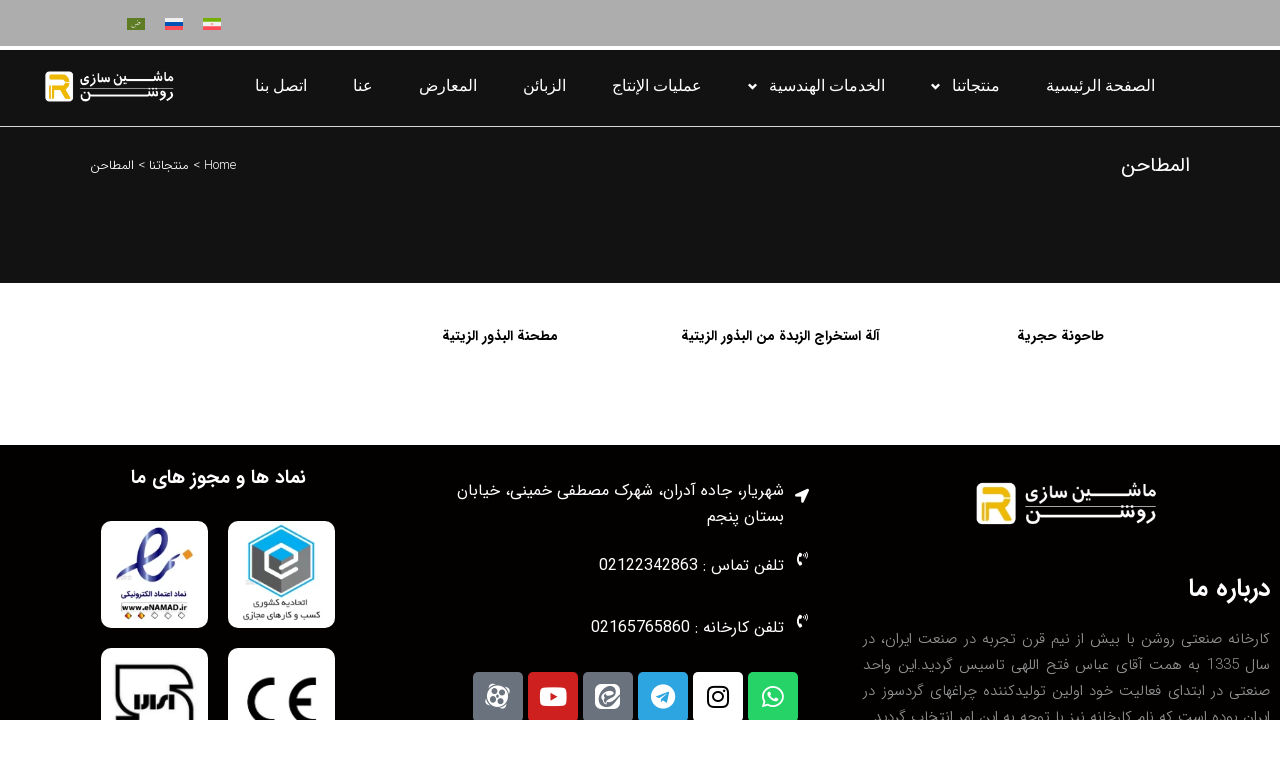

--- FILE ---
content_type: text/html; charset=UTF-8
request_url: https://roshan-sa.com/ar/%D9%85%D8%AD%D8%B5%D9%88%D9%84%D8%A7%D8%AA-%D9%85%D8%A7/%D8%A7%D9%84%D9%85%D8%B7%D8%A7%D8%AD%D9%86/
body_size: 30418
content:
	<!DOCTYPE html>
<html dir="rtl" lang="ar">
<head>
	<meta charset="UTF-8">
	<meta name="viewport" content="width=device-width, initial-scale=1.0, viewport-fit=cover" />		<title>روشن لصناعة الآلات | المطاحن</title>
<meta name='robots' content='max-image-preview:large' />
<link rel="alternate" hreflang="fa" href="https://roshan-sa.com/products/mills/" />
<link rel="alternate" hreflang="ru" href="https://roshan-sa.com/ru/%d0%bd%d0%b0%d1%88%d0%b0-%d0%bf%d1%80%d0%be%d0%b4%d1%83%d0%ba%d1%86%d0%b8%d1%8f/%d0%bc%d0%b8%d0%bb%d0%bb%d1%81/" />
<link rel="alternate" hreflang="ar" href="https://roshan-sa.com/ar/%d9%85%d8%ad%d8%b5%d9%88%d9%84%d8%a7%d8%aa-%d9%85%d8%a7/%d8%a7%d9%84%d9%85%d8%b7%d8%a7%d8%ad%d9%86/" />
<link rel="alternate" hreflang="x-default" href="https://roshan-sa.com/products/mills/" />
<link rel='dns-prefetch' href='//maps.googleapis.com' />
<link rel='dns-prefetch' href='//fonts.googleapis.com' />
<link rel="alternate" type="application/rss+xml" title="روشن لصناعة الآلات &laquo; الخلاصة" href="https://roshan-sa.com/ar/feed/" />
<link rel="alternate" type="application/rss+xml" title="روشن لصناعة الآلات &laquo; خلاصة التعليقات" href="https://roshan-sa.com/ar/comments/feed/" />
<link rel="alternate" type="application/rss+xml" title="روشن لصناعة الآلات &laquo; المطاحن خلاصة التعليقات" href="https://roshan-sa.com/ar/%d9%85%d8%ad%d8%b5%d9%88%d9%84%d8%a7%d8%aa-%d9%85%d8%a7/%d8%a7%d9%84%d9%85%d8%b7%d8%a7%d8%ad%d9%86/feed/" />
<script type="text/javascript">
/* <![CDATA[ */
window._wpemojiSettings = {"baseUrl":"https:\/\/s.w.org\/images\/core\/emoji\/15.0.3\/72x72\/","ext":".png","svgUrl":"https:\/\/s.w.org\/images\/core\/emoji\/15.0.3\/svg\/","svgExt":".svg","source":{"concatemoji":"https:\/\/roshan-sa.com\/wp-includes\/js\/wp-emoji-release.min.js?ver=3be6180c0d5cc185c54e0c79f382b118"}};
/*! This file is auto-generated */
!function(i,n){var o,s,e;function c(e){try{var t={supportTests:e,timestamp:(new Date).valueOf()};sessionStorage.setItem(o,JSON.stringify(t))}catch(e){}}function p(e,t,n){e.clearRect(0,0,e.canvas.width,e.canvas.height),e.fillText(t,0,0);var t=new Uint32Array(e.getImageData(0,0,e.canvas.width,e.canvas.height).data),r=(e.clearRect(0,0,e.canvas.width,e.canvas.height),e.fillText(n,0,0),new Uint32Array(e.getImageData(0,0,e.canvas.width,e.canvas.height).data));return t.every(function(e,t){return e===r[t]})}function u(e,t,n){switch(t){case"flag":return n(e,"\ud83c\udff3\ufe0f\u200d\u26a7\ufe0f","\ud83c\udff3\ufe0f\u200b\u26a7\ufe0f")?!1:!n(e,"\ud83c\uddfa\ud83c\uddf3","\ud83c\uddfa\u200b\ud83c\uddf3")&&!n(e,"\ud83c\udff4\udb40\udc67\udb40\udc62\udb40\udc65\udb40\udc6e\udb40\udc67\udb40\udc7f","\ud83c\udff4\u200b\udb40\udc67\u200b\udb40\udc62\u200b\udb40\udc65\u200b\udb40\udc6e\u200b\udb40\udc67\u200b\udb40\udc7f");case"emoji":return!n(e,"\ud83d\udc26\u200d\u2b1b","\ud83d\udc26\u200b\u2b1b")}return!1}function f(e,t,n){var r="undefined"!=typeof WorkerGlobalScope&&self instanceof WorkerGlobalScope?new OffscreenCanvas(300,150):i.createElement("canvas"),a=r.getContext("2d",{willReadFrequently:!0}),o=(a.textBaseline="top",a.font="600 32px Arial",{});return e.forEach(function(e){o[e]=t(a,e,n)}),o}function t(e){var t=i.createElement("script");t.src=e,t.defer=!0,i.head.appendChild(t)}"undefined"!=typeof Promise&&(o="wpEmojiSettingsSupports",s=["flag","emoji"],n.supports={everything:!0,everythingExceptFlag:!0},e=new Promise(function(e){i.addEventListener("DOMContentLoaded",e,{once:!0})}),new Promise(function(t){var n=function(){try{var e=JSON.parse(sessionStorage.getItem(o));if("object"==typeof e&&"number"==typeof e.timestamp&&(new Date).valueOf()<e.timestamp+604800&&"object"==typeof e.supportTests)return e.supportTests}catch(e){}return null}();if(!n){if("undefined"!=typeof Worker&&"undefined"!=typeof OffscreenCanvas&&"undefined"!=typeof URL&&URL.createObjectURL&&"undefined"!=typeof Blob)try{var e="postMessage("+f.toString()+"("+[JSON.stringify(s),u.toString(),p.toString()].join(",")+"));",r=new Blob([e],{type:"text/javascript"}),a=new Worker(URL.createObjectURL(r),{name:"wpTestEmojiSupports"});return void(a.onmessage=function(e){c(n=e.data),a.terminate(),t(n)})}catch(e){}c(n=f(s,u,p))}t(n)}).then(function(e){for(var t in e)n.supports[t]=e[t],n.supports.everything=n.supports.everything&&n.supports[t],"flag"!==t&&(n.supports.everythingExceptFlag=n.supports.everythingExceptFlag&&n.supports[t]);n.supports.everythingExceptFlag=n.supports.everythingExceptFlag&&!n.supports.flag,n.DOMReady=!1,n.readyCallback=function(){n.DOMReady=!0}}).then(function(){return e}).then(function(){var e;n.supports.everything||(n.readyCallback(),(e=n.source||{}).concatemoji?t(e.concatemoji):e.wpemoji&&e.twemoji&&(t(e.twemoji),t(e.wpemoji)))}))}((window,document),window._wpemojiSettings);
/* ]]> */
</script>
<link rel='stylesheet' id='bdt-uikit-css' href='https://roshan-sa.com/wp-content/plugins/bdthemes-element-pack/assets/css/bdt-uikit.rtl.css?ver=3.15.1' type='text/css' media='all' />
<link rel='stylesheet' id='ep-helper-css' href='https://roshan-sa.com/wp-content/plugins/bdthemes-element-pack/assets/css/ep-helper.rtl.css?ver=7.0.0' type='text/css' media='all' />
<style id='wp-emoji-styles-inline-css' type='text/css'>

	img.wp-smiley, img.emoji {
		display: inline !important;
		border: none !important;
		box-shadow: none !important;
		height: 1em !important;
		width: 1em !important;
		margin: 0 0.07em !important;
		vertical-align: -0.1em !important;
		background: none !important;
		padding: 0 !important;
	}
</style>
<style id='classic-theme-styles-inline-css' type='text/css'>
/*! This file is auto-generated */
.wp-block-button__link{color:#fff;background-color:#32373c;border-radius:9999px;box-shadow:none;text-decoration:none;padding:calc(.667em + 2px) calc(1.333em + 2px);font-size:1.125em}.wp-block-file__button{background:#32373c;color:#fff;text-decoration:none}
</style>
<style id='global-styles-inline-css' type='text/css'>
body{--wp--preset--color--black: #000000;--wp--preset--color--cyan-bluish-gray: #abb8c3;--wp--preset--color--white: #ffffff;--wp--preset--color--pale-pink: #f78da7;--wp--preset--color--vivid-red: #cf2e2e;--wp--preset--color--luminous-vivid-orange: #ff6900;--wp--preset--color--luminous-vivid-amber: #fcb900;--wp--preset--color--light-green-cyan: #7bdcb5;--wp--preset--color--vivid-green-cyan: #00d084;--wp--preset--color--pale-cyan-blue: #8ed1fc;--wp--preset--color--vivid-cyan-blue: #0693e3;--wp--preset--color--vivid-purple: #9b51e0;--wp--preset--gradient--vivid-cyan-blue-to-vivid-purple: linear-gradient(135deg,rgba(6,147,227,1) 0%,rgb(155,81,224) 100%);--wp--preset--gradient--light-green-cyan-to-vivid-green-cyan: linear-gradient(135deg,rgb(122,220,180) 0%,rgb(0,208,130) 100%);--wp--preset--gradient--luminous-vivid-amber-to-luminous-vivid-orange: linear-gradient(135deg,rgba(252,185,0,1) 0%,rgba(255,105,0,1) 100%);--wp--preset--gradient--luminous-vivid-orange-to-vivid-red: linear-gradient(135deg,rgba(255,105,0,1) 0%,rgb(207,46,46) 100%);--wp--preset--gradient--very-light-gray-to-cyan-bluish-gray: linear-gradient(135deg,rgb(238,238,238) 0%,rgb(169,184,195) 100%);--wp--preset--gradient--cool-to-warm-spectrum: linear-gradient(135deg,rgb(74,234,220) 0%,rgb(151,120,209) 20%,rgb(207,42,186) 40%,rgb(238,44,130) 60%,rgb(251,105,98) 80%,rgb(254,248,76) 100%);--wp--preset--gradient--blush-light-purple: linear-gradient(135deg,rgb(255,206,236) 0%,rgb(152,150,240) 100%);--wp--preset--gradient--blush-bordeaux: linear-gradient(135deg,rgb(254,205,165) 0%,rgb(254,45,45) 50%,rgb(107,0,62) 100%);--wp--preset--gradient--luminous-dusk: linear-gradient(135deg,rgb(255,203,112) 0%,rgb(199,81,192) 50%,rgb(65,88,208) 100%);--wp--preset--gradient--pale-ocean: linear-gradient(135deg,rgb(255,245,203) 0%,rgb(182,227,212) 50%,rgb(51,167,181) 100%);--wp--preset--gradient--electric-grass: linear-gradient(135deg,rgb(202,248,128) 0%,rgb(113,206,126) 100%);--wp--preset--gradient--midnight: linear-gradient(135deg,rgb(2,3,129) 0%,rgb(40,116,252) 100%);--wp--preset--font-size--small: 13px;--wp--preset--font-size--medium: 20px;--wp--preset--font-size--large: 36px;--wp--preset--font-size--x-large: 42px;--wp--preset--spacing--20: 0.44rem;--wp--preset--spacing--30: 0.67rem;--wp--preset--spacing--40: 1rem;--wp--preset--spacing--50: 1.5rem;--wp--preset--spacing--60: 2.25rem;--wp--preset--spacing--70: 3.38rem;--wp--preset--spacing--80: 5.06rem;--wp--preset--shadow--natural: 6px 6px 9px rgba(0, 0, 0, 0.2);--wp--preset--shadow--deep: 12px 12px 50px rgba(0, 0, 0, 0.4);--wp--preset--shadow--sharp: 6px 6px 0px rgba(0, 0, 0, 0.2);--wp--preset--shadow--outlined: 6px 6px 0px -3px rgba(255, 255, 255, 1), 6px 6px rgba(0, 0, 0, 1);--wp--preset--shadow--crisp: 6px 6px 0px rgba(0, 0, 0, 1);}:where(.is-layout-flex){gap: 0.5em;}:where(.is-layout-grid){gap: 0.5em;}body .is-layout-flex{display: flex;}body .is-layout-flex{flex-wrap: wrap;align-items: center;}body .is-layout-flex > *{margin: 0;}body .is-layout-grid{display: grid;}body .is-layout-grid > *{margin: 0;}:where(.wp-block-columns.is-layout-flex){gap: 2em;}:where(.wp-block-columns.is-layout-grid){gap: 2em;}:where(.wp-block-post-template.is-layout-flex){gap: 1.25em;}:where(.wp-block-post-template.is-layout-grid){gap: 1.25em;}.has-black-color{color: var(--wp--preset--color--black) !important;}.has-cyan-bluish-gray-color{color: var(--wp--preset--color--cyan-bluish-gray) !important;}.has-white-color{color: var(--wp--preset--color--white) !important;}.has-pale-pink-color{color: var(--wp--preset--color--pale-pink) !important;}.has-vivid-red-color{color: var(--wp--preset--color--vivid-red) !important;}.has-luminous-vivid-orange-color{color: var(--wp--preset--color--luminous-vivid-orange) !important;}.has-luminous-vivid-amber-color{color: var(--wp--preset--color--luminous-vivid-amber) !important;}.has-light-green-cyan-color{color: var(--wp--preset--color--light-green-cyan) !important;}.has-vivid-green-cyan-color{color: var(--wp--preset--color--vivid-green-cyan) !important;}.has-pale-cyan-blue-color{color: var(--wp--preset--color--pale-cyan-blue) !important;}.has-vivid-cyan-blue-color{color: var(--wp--preset--color--vivid-cyan-blue) !important;}.has-vivid-purple-color{color: var(--wp--preset--color--vivid-purple) !important;}.has-black-background-color{background-color: var(--wp--preset--color--black) !important;}.has-cyan-bluish-gray-background-color{background-color: var(--wp--preset--color--cyan-bluish-gray) !important;}.has-white-background-color{background-color: var(--wp--preset--color--white) !important;}.has-pale-pink-background-color{background-color: var(--wp--preset--color--pale-pink) !important;}.has-vivid-red-background-color{background-color: var(--wp--preset--color--vivid-red) !important;}.has-luminous-vivid-orange-background-color{background-color: var(--wp--preset--color--luminous-vivid-orange) !important;}.has-luminous-vivid-amber-background-color{background-color: var(--wp--preset--color--luminous-vivid-amber) !important;}.has-light-green-cyan-background-color{background-color: var(--wp--preset--color--light-green-cyan) !important;}.has-vivid-green-cyan-background-color{background-color: var(--wp--preset--color--vivid-green-cyan) !important;}.has-pale-cyan-blue-background-color{background-color: var(--wp--preset--color--pale-cyan-blue) !important;}.has-vivid-cyan-blue-background-color{background-color: var(--wp--preset--color--vivid-cyan-blue) !important;}.has-vivid-purple-background-color{background-color: var(--wp--preset--color--vivid-purple) !important;}.has-black-border-color{border-color: var(--wp--preset--color--black) !important;}.has-cyan-bluish-gray-border-color{border-color: var(--wp--preset--color--cyan-bluish-gray) !important;}.has-white-border-color{border-color: var(--wp--preset--color--white) !important;}.has-pale-pink-border-color{border-color: var(--wp--preset--color--pale-pink) !important;}.has-vivid-red-border-color{border-color: var(--wp--preset--color--vivid-red) !important;}.has-luminous-vivid-orange-border-color{border-color: var(--wp--preset--color--luminous-vivid-orange) !important;}.has-luminous-vivid-amber-border-color{border-color: var(--wp--preset--color--luminous-vivid-amber) !important;}.has-light-green-cyan-border-color{border-color: var(--wp--preset--color--light-green-cyan) !important;}.has-vivid-green-cyan-border-color{border-color: var(--wp--preset--color--vivid-green-cyan) !important;}.has-pale-cyan-blue-border-color{border-color: var(--wp--preset--color--pale-cyan-blue) !important;}.has-vivid-cyan-blue-border-color{border-color: var(--wp--preset--color--vivid-cyan-blue) !important;}.has-vivid-purple-border-color{border-color: var(--wp--preset--color--vivid-purple) !important;}.has-vivid-cyan-blue-to-vivid-purple-gradient-background{background: var(--wp--preset--gradient--vivid-cyan-blue-to-vivid-purple) !important;}.has-light-green-cyan-to-vivid-green-cyan-gradient-background{background: var(--wp--preset--gradient--light-green-cyan-to-vivid-green-cyan) !important;}.has-luminous-vivid-amber-to-luminous-vivid-orange-gradient-background{background: var(--wp--preset--gradient--luminous-vivid-amber-to-luminous-vivid-orange) !important;}.has-luminous-vivid-orange-to-vivid-red-gradient-background{background: var(--wp--preset--gradient--luminous-vivid-orange-to-vivid-red) !important;}.has-very-light-gray-to-cyan-bluish-gray-gradient-background{background: var(--wp--preset--gradient--very-light-gray-to-cyan-bluish-gray) !important;}.has-cool-to-warm-spectrum-gradient-background{background: var(--wp--preset--gradient--cool-to-warm-spectrum) !important;}.has-blush-light-purple-gradient-background{background: var(--wp--preset--gradient--blush-light-purple) !important;}.has-blush-bordeaux-gradient-background{background: var(--wp--preset--gradient--blush-bordeaux) !important;}.has-luminous-dusk-gradient-background{background: var(--wp--preset--gradient--luminous-dusk) !important;}.has-pale-ocean-gradient-background{background: var(--wp--preset--gradient--pale-ocean) !important;}.has-electric-grass-gradient-background{background: var(--wp--preset--gradient--electric-grass) !important;}.has-midnight-gradient-background{background: var(--wp--preset--gradient--midnight) !important;}.has-small-font-size{font-size: var(--wp--preset--font-size--small) !important;}.has-medium-font-size{font-size: var(--wp--preset--font-size--medium) !important;}.has-large-font-size{font-size: var(--wp--preset--font-size--large) !important;}.has-x-large-font-size{font-size: var(--wp--preset--font-size--x-large) !important;}
.wp-block-navigation a:where(:not(.wp-element-button)){color: inherit;}
:where(.wp-block-post-template.is-layout-flex){gap: 1.25em;}:where(.wp-block-post-template.is-layout-grid){gap: 1.25em;}
:where(.wp-block-columns.is-layout-flex){gap: 2em;}:where(.wp-block-columns.is-layout-grid){gap: 2em;}
.wp-block-pullquote{font-size: 1.5em;line-height: 1.6;}
</style>
<link rel='stylesheet' id='contact-form-7-css' href='https://roshan-sa.com/wp-content/plugins/contact-form-7/includes/css/styles.css?ver=5.9.3' type='text/css' media='all' />
<link rel='stylesheet' id='contact-form-7-rtl-css' href='https://roshan-sa.com/wp-content/plugins/contact-form-7/includes/css/styles-rtl.css?ver=5.9.3' type='text/css' media='all' />
<link rel='stylesheet' id='wpml-legacy-horizontal-list-0-css' href='https://roshan-sa.com/wp-content/plugins/sitepress-multilingual-cms/templates/language-switchers/legacy-list-horizontal/style.min.css?ver=1' type='text/css' media='all' />
<link rel='stylesheet' id='wpml-menu-item-0-css' href='https://roshan-sa.com/wp-content/plugins/sitepress-multilingual-cms/templates/language-switchers/menu-item/style.min.css?ver=1' type='text/css' media='all' />
<link rel='stylesheet' id='mediaelement-css' href='https://roshan-sa.com/wp-includes/js/mediaelement/mediaelementplayer-legacy.min.css?ver=4.2.17' type='text/css' media='all' />
<link rel='stylesheet' id='wp-mediaelement-css' href='https://roshan-sa.com/wp-includes/js/mediaelement/wp-mediaelement.min.css?ver=3be6180c0d5cc185c54e0c79f382b118' type='text/css' media='all' />
<link rel='stylesheet' id='bridge-default-style-css' href='https://roshan-sa.com/wp-content/themes/roshan/style.css?ver=3be6180c0d5cc185c54e0c79f382b118' type='text/css' media='all' />
<link rel='stylesheet' id='bridge-qode-font_awesome-css' href='https://roshan-sa.com/wp-content/themes/roshan/css/font-awesome/css/font-awesome.min.css?ver=3be6180c0d5cc185c54e0c79f382b118' type='text/css' media='all' />
<link rel='stylesheet' id='bridge-qode-font_elegant-css' href='https://roshan-sa.com/wp-content/themes/roshan/css/elegant-icons/style.min.css?ver=3be6180c0d5cc185c54e0c79f382b118' type='text/css' media='all' />
<link rel='stylesheet' id='bridge-qode-linea_icons-css' href='https://roshan-sa.com/wp-content/themes/roshan/css/linea-icons/style.css?ver=3be6180c0d5cc185c54e0c79f382b118' type='text/css' media='all' />
<link rel='stylesheet' id='bridge-qode-dripicons-css' href='https://roshan-sa.com/wp-content/themes/roshan/css/dripicons/dripicons.css?ver=3be6180c0d5cc185c54e0c79f382b118' type='text/css' media='all' />
<link rel='stylesheet' id='bridge-qode-kiko-css' href='https://roshan-sa.com/wp-content/themes/roshan/css/kiko/kiko-all.css?ver=3be6180c0d5cc185c54e0c79f382b118' type='text/css' media='all' />
<link rel='stylesheet' id='bridge-qode-font_awesome_5-css' href='https://roshan-sa.com/wp-content/themes/roshan/css/font-awesome-5/css/font-awesome-5.min.css?ver=3be6180c0d5cc185c54e0c79f382b118' type='text/css' media='all' />
<link rel='stylesheet' id='bridge-stylesheet-css' href='https://roshan-sa.com/wp-content/themes/roshan/css/stylesheet.min.css?ver=3be6180c0d5cc185c54e0c79f382b118' type='text/css' media='all' />
<style id='bridge-stylesheet-inline-css' type='text/css'>
   .page-id-19269.disabled_footer_top .footer_top_holder, .page-id-19269.disabled_footer_bottom .footer_bottom_holder { display: none;}


</style>
<link rel='stylesheet' id='bridge-print-css' href='https://roshan-sa.com/wp-content/themes/roshan/css/print.css?ver=3be6180c0d5cc185c54e0c79f382b118' type='text/css' media='all' />
<link rel='stylesheet' id='bridge-style-dynamic-css' href='https://roshan-sa.com/wp-content/themes/roshan/css/style_dynamic.css?ver=1715700834' type='text/css' media='all' />
<link rel='stylesheet' id='bridge-responsive-css' href='https://roshan-sa.com/wp-content/themes/roshan/css/responsive.min.css?ver=3be6180c0d5cc185c54e0c79f382b118' type='text/css' media='all' />
<link rel='stylesheet' id='bridge-style-dynamic-responsive-css' href='https://roshan-sa.com/wp-content/themes/roshan/css/style_dynamic_responsive.css?ver=1715700834' type='text/css' media='all' />
<link rel='stylesheet' id='js_composer_front-css' href='https://roshan-sa.com/wp-content/plugins/js_composer/assets/css/js_composer.min.css?ver=6.10.0' type='text/css' media='all' />
<link rel='stylesheet' id='bridge-rtl-css' href='https://roshan-sa.com/wp-content/themes/roshan/rtl.css?ver=3be6180c0d5cc185c54e0c79f382b118' type='text/css' media='all' />
<link rel='stylesheet' id='bridge-style-handle-google-fonts-css' href='https://fonts.googleapis.com/css?family=Raleway%3A100%2C200%2C300%2C400%2C500%2C600%2C700%2C800%2C900%2C100italic%2C300italic%2C400italic%2C700italic&#038;subset=latin%2Clatin-ext&#038;ver=1.0.0' type='text/css' media='all' />
<link rel='stylesheet' id='bridge-core-dashboard-style-css' href='https://roshan-sa.com/wp-content/plugins/bridge-core/modules/core-dashboard/assets/css/core-dashboard.min.css?ver=3be6180c0d5cc185c54e0c79f382b118' type='text/css' media='all' />
<link rel='stylesheet' id='persian-elementor-front-css' href='https://roshan-sa.com/wp-content/plugins/persian-elementor/assets/css/front-rtl.css?ver=3be6180c0d5cc185c54e0c79f382b118' type='text/css' media='all' />
<link rel='stylesheet' id='persian-elementor-preview-icon-css' href='https://roshan-sa.com/wp-content/plugins/persian-elementor/includes/library/icons/efaicons/style.css?ver=3be6180c0d5cc185c54e0c79f382b118' type='text/css' media='all' />
<link rel='stylesheet' id='elementor-icons-css' href='https://roshan-sa.com/wp-content/plugins/elementor/assets/lib/eicons/css/elementor-icons.min.css?ver=5.29.0' type='text/css' media='all' />
<link rel='stylesheet' id='elementor-frontend-css' href='https://roshan-sa.com/wp-content/plugins/elementor/assets/css/frontend-lite-rtl.min.css?ver=3.21.1' type='text/css' media='all' />
<style id='elementor-frontend-inline-css' type='text/css'>
.elementor-kit-17191{--e-global-color-primary:#6EC1E4;--e-global-color-secondary:#54595F;--e-global-color-text:#7A7A7A;--e-global-color-accent:#61CE70;--e-global-typography-primary-font-family:"Roboto";--e-global-typography-primary-font-weight:600;--e-global-typography-secondary-font-family:"Roboto Slab";--e-global-typography-secondary-font-weight:400;--e-global-typography-text-font-family:"Roboto";--e-global-typography-text-font-weight:400;--e-global-typography-accent-font-family:"Roboto";--e-global-typography-accent-font-weight:500;}.elementor-section.elementor-section-boxed > .elementor-container{max-width:1140px;}.e-con{--container-max-width:1140px;}.elementor-widget:not(:last-child){margin-block-end:20px;}.elementor-element{--widgets-spacing:20px 20px;}{}h1.entry-title{display:var(--page-title-display);}.elementor-kit-17191 e-page-transition{background-color:#FFBC7D;}@media(max-width:1024px){.elementor-section.elementor-section-boxed > .elementor-container{max-width:1024px;}.e-con{--container-max-width:1024px;}}@media(max-width:767px){.elementor-section.elementor-section-boxed > .elementor-container{max-width:767px;}.e-con{--container-max-width:767px;}}
.elementor-widget-heading .elementor-heading-title{color:var( --e-global-color-primary );font-family:var( --e-global-typography-primary-font-family ), Sans-serif;font-weight:var( --e-global-typography-primary-font-weight );}.elementor-widget-image .widget-image-caption{color:var( --e-global-color-text );font-family:var( --e-global-typography-text-font-family ), Sans-serif;font-weight:var( --e-global-typography-text-font-weight );}.elementor-widget-text-editor{color:var( --e-global-color-text );font-family:var( --e-global-typography-text-font-family ), Sans-serif;font-weight:var( --e-global-typography-text-font-weight );}.elementor-widget-text-editor.elementor-drop-cap-view-stacked .elementor-drop-cap{background-color:var( --e-global-color-primary );}.elementor-widget-text-editor.elementor-drop-cap-view-framed .elementor-drop-cap, .elementor-widget-text-editor.elementor-drop-cap-view-default .elementor-drop-cap{color:var( --e-global-color-primary );border-color:var( --e-global-color-primary );}.elementor-widget-button .elementor-button{font-family:var( --e-global-typography-accent-font-family ), Sans-serif;font-weight:var( --e-global-typography-accent-font-weight );background-color:var( --e-global-color-accent );}.elementor-widget-divider{--divider-color:var( --e-global-color-secondary );}.elementor-widget-divider .elementor-divider__text{color:var( --e-global-color-secondary );font-family:var( --e-global-typography-secondary-font-family ), Sans-serif;font-weight:var( --e-global-typography-secondary-font-weight );}.elementor-widget-divider.elementor-view-stacked .elementor-icon{background-color:var( --e-global-color-secondary );}.elementor-widget-divider.elementor-view-framed .elementor-icon, .elementor-widget-divider.elementor-view-default .elementor-icon{color:var( --e-global-color-secondary );border-color:var( --e-global-color-secondary );}.elementor-widget-divider.elementor-view-framed .elementor-icon, .elementor-widget-divider.elementor-view-default .elementor-icon svg{fill:var( --e-global-color-secondary );}.elementor-widget-image-box .elementor-image-box-title{color:var( --e-global-color-primary );font-family:var( --e-global-typography-primary-font-family ), Sans-serif;font-weight:var( --e-global-typography-primary-font-weight );}.elementor-widget-image-box .elementor-image-box-description{color:var( --e-global-color-text );font-family:var( --e-global-typography-text-font-family ), Sans-serif;font-weight:var( --e-global-typography-text-font-weight );}.elementor-widget-icon.elementor-view-stacked .elementor-icon{background-color:var( --e-global-color-primary );}.elementor-widget-icon.elementor-view-framed .elementor-icon, .elementor-widget-icon.elementor-view-default .elementor-icon{color:var( --e-global-color-primary );border-color:var( --e-global-color-primary );}.elementor-widget-icon.elementor-view-framed .elementor-icon, .elementor-widget-icon.elementor-view-default .elementor-icon svg{fill:var( --e-global-color-primary );}.elementor-widget-icon-box.elementor-view-stacked .elementor-icon{background-color:var( --e-global-color-primary );}.elementor-widget-icon-box.elementor-view-framed .elementor-icon, .elementor-widget-icon-box.elementor-view-default .elementor-icon{fill:var( --e-global-color-primary );color:var( --e-global-color-primary );border-color:var( --e-global-color-primary );}.elementor-widget-icon-box .elementor-icon-box-title{color:var( --e-global-color-primary );}.elementor-widget-icon-box .elementor-icon-box-title, .elementor-widget-icon-box .elementor-icon-box-title a{font-family:var( --e-global-typography-primary-font-family ), Sans-serif;font-weight:var( --e-global-typography-primary-font-weight );}.elementor-widget-icon-box .elementor-icon-box-description{color:var( --e-global-color-text );font-family:var( --e-global-typography-text-font-family ), Sans-serif;font-weight:var( --e-global-typography-text-font-weight );}.elementor-widget-star-rating .elementor-star-rating__title{color:var( --e-global-color-text );font-family:var( --e-global-typography-text-font-family ), Sans-serif;font-weight:var( --e-global-typography-text-font-weight );}.elementor-widget-image-gallery .gallery-item .gallery-caption{font-family:var( --e-global-typography-accent-font-family ), Sans-serif;font-weight:var( --e-global-typography-accent-font-weight );}.elementor-widget-icon-list .elementor-icon-list-item:not(:last-child):after{border-color:var( --e-global-color-text );}.elementor-widget-icon-list .elementor-icon-list-icon i{color:var( --e-global-color-primary );}.elementor-widget-icon-list .elementor-icon-list-icon svg{fill:var( --e-global-color-primary );}.elementor-widget-icon-list .elementor-icon-list-item > .elementor-icon-list-text, .elementor-widget-icon-list .elementor-icon-list-item > a{font-family:var( --e-global-typography-text-font-family ), Sans-serif;font-weight:var( --e-global-typography-text-font-weight );}.elementor-widget-icon-list .elementor-icon-list-text{color:var( --e-global-color-secondary );}.elementor-widget-counter .elementor-counter-number-wrapper{color:var( --e-global-color-primary );font-family:var( --e-global-typography-primary-font-family ), Sans-serif;font-weight:var( --e-global-typography-primary-font-weight );}.elementor-widget-counter .elementor-counter-title{color:var( --e-global-color-secondary );font-family:var( --e-global-typography-secondary-font-family ), Sans-serif;font-weight:var( --e-global-typography-secondary-font-weight );}.elementor-widget-progress .elementor-progress-wrapper .elementor-progress-bar{background-color:var( --e-global-color-primary );}.elementor-widget-progress .elementor-title{color:var( --e-global-color-primary );font-family:var( --e-global-typography-text-font-family ), Sans-serif;font-weight:var( --e-global-typography-text-font-weight );}.elementor-widget-testimonial .elementor-testimonial-content{color:var( --e-global-color-text );font-family:var( --e-global-typography-text-font-family ), Sans-serif;font-weight:var( --e-global-typography-text-font-weight );}.elementor-widget-testimonial .elementor-testimonial-name{color:var( --e-global-color-primary );font-family:var( --e-global-typography-primary-font-family ), Sans-serif;font-weight:var( --e-global-typography-primary-font-weight );}.elementor-widget-testimonial .elementor-testimonial-job{color:var( --e-global-color-secondary );font-family:var( --e-global-typography-secondary-font-family ), Sans-serif;font-weight:var( --e-global-typography-secondary-font-weight );}.elementor-widget-tabs .elementor-tab-title, .elementor-widget-tabs .elementor-tab-title a{color:var( --e-global-color-primary );}.elementor-widget-tabs .elementor-tab-title.elementor-active,
					 .elementor-widget-tabs .elementor-tab-title.elementor-active a{color:var( --e-global-color-accent );}.elementor-widget-tabs .elementor-tab-title{font-family:var( --e-global-typography-primary-font-family ), Sans-serif;font-weight:var( --e-global-typography-primary-font-weight );}.elementor-widget-tabs .elementor-tab-content{color:var( --e-global-color-text );font-family:var( --e-global-typography-text-font-family ), Sans-serif;font-weight:var( --e-global-typography-text-font-weight );}.elementor-widget-accordion .elementor-accordion-icon, .elementor-widget-accordion .elementor-accordion-title{color:var( --e-global-color-primary );}.elementor-widget-accordion .elementor-accordion-icon svg{fill:var( --e-global-color-primary );}.elementor-widget-accordion .elementor-active .elementor-accordion-icon, .elementor-widget-accordion .elementor-active .elementor-accordion-title{color:var( --e-global-color-accent );}.elementor-widget-accordion .elementor-active .elementor-accordion-icon svg{fill:var( --e-global-color-accent );}.elementor-widget-accordion .elementor-accordion-title{font-family:var( --e-global-typography-primary-font-family ), Sans-serif;font-weight:var( --e-global-typography-primary-font-weight );}.elementor-widget-accordion .elementor-tab-content{color:var( --e-global-color-text );font-family:var( --e-global-typography-text-font-family ), Sans-serif;font-weight:var( --e-global-typography-text-font-weight );}.elementor-widget-toggle .elementor-toggle-title, .elementor-widget-toggle .elementor-toggle-icon{color:var( --e-global-color-primary );}.elementor-widget-toggle .elementor-toggle-icon svg{fill:var( --e-global-color-primary );}.elementor-widget-toggle .elementor-tab-title.elementor-active a, .elementor-widget-toggle .elementor-tab-title.elementor-active .elementor-toggle-icon{color:var( --e-global-color-accent );}.elementor-widget-toggle .elementor-toggle-title{font-family:var( --e-global-typography-primary-font-family ), Sans-serif;font-weight:var( --e-global-typography-primary-font-weight );}.elementor-widget-toggle .elementor-tab-content{color:var( --e-global-color-text );font-family:var( --e-global-typography-text-font-family ), Sans-serif;font-weight:var( --e-global-typography-text-font-weight );}.elementor-widget-alert .elementor-alert-title{font-family:var( --e-global-typography-primary-font-family ), Sans-serif;font-weight:var( --e-global-typography-primary-font-weight );}.elementor-widget-alert .elementor-alert-description{font-family:var( --e-global-typography-text-font-family ), Sans-serif;font-weight:var( --e-global-typography-text-font-weight );}.elementor-widget-wpml-language-switcher .wpml-elementor-ls .wpml-ls-item .wpml-ls-link, 
					.elementor-widget-wpml-language-switcher .wpml-elementor-ls .wpml-ls-legacy-dropdown a{color:var( --e-global-color-text );}.elementor-widget-wpml-language-switcher .wpml-elementor-ls .wpml-ls-legacy-dropdown a:hover,
					.elementor-widget-wpml-language-switcher .wpml-elementor-ls .wpml-ls-legacy-dropdown a:focus,
					.elementor-widget-wpml-language-switcher .wpml-elementor-ls .wpml-ls-legacy-dropdown .wpml-ls-current-language:hover>a,
					.elementor-widget-wpml-language-switcher .wpml-elementor-ls .wpml-ls-item .wpml-ls-link:hover,
					.elementor-widget-wpml-language-switcher .wpml-elementor-ls .wpml-ls-item .wpml-ls-link.wpml-ls-link__active,
					.elementor-widget-wpml-language-switcher .wpml-elementor-ls .wpml-ls-item .wpml-ls-link.highlighted,
					.elementor-widget-wpml-language-switcher .wpml-elementor-ls .wpml-ls-item .wpml-ls-link:focus{color:var( --e-global-color-accent );}.elementor-widget-wpml-language-switcher .wpml-elementor-ls .wpml-ls-statics-post_translations{color:var( --e-global-color-text );}.elementor-widget-text-path{font-family:var( --e-global-typography-text-font-family ), Sans-serif;font-weight:var( --e-global-typography-text-font-weight );}.elementor-widget-theme-site-logo .widget-image-caption{color:var( --e-global-color-text );font-family:var( --e-global-typography-text-font-family ), Sans-serif;font-weight:var( --e-global-typography-text-font-weight );}.elementor-widget-theme-site-title .elementor-heading-title{color:var( --e-global-color-primary );font-family:var( --e-global-typography-primary-font-family ), Sans-serif;font-weight:var( --e-global-typography-primary-font-weight );}.elementor-widget-theme-page-title .elementor-heading-title{color:var( --e-global-color-primary );font-family:var( --e-global-typography-primary-font-family ), Sans-serif;font-weight:var( --e-global-typography-primary-font-weight );}.elementor-widget-theme-post-title .elementor-heading-title{color:var( --e-global-color-primary );font-family:var( --e-global-typography-primary-font-family ), Sans-serif;font-weight:var( --e-global-typography-primary-font-weight );}.elementor-widget-theme-post-excerpt .elementor-widget-container{color:var( --e-global-color-text );font-family:var( --e-global-typography-text-font-family ), Sans-serif;font-weight:var( --e-global-typography-text-font-weight );}.elementor-widget-theme-post-content{color:var( --e-global-color-text );font-family:var( --e-global-typography-text-font-family ), Sans-serif;font-weight:var( --e-global-typography-text-font-weight );}.elementor-widget-theme-post-featured-image .widget-image-caption{color:var( --e-global-color-text );font-family:var( --e-global-typography-text-font-family ), Sans-serif;font-weight:var( --e-global-typography-text-font-weight );}.elementor-widget-theme-archive-title .elementor-heading-title{color:var( --e-global-color-primary );font-family:var( --e-global-typography-primary-font-family ), Sans-serif;font-weight:var( --e-global-typography-primary-font-weight );}.elementor-widget-archive-posts .elementor-post__title, .elementor-widget-archive-posts .elementor-post__title a{color:var( --e-global-color-secondary );font-family:var( --e-global-typography-primary-font-family ), Sans-serif;font-weight:var( --e-global-typography-primary-font-weight );}.elementor-widget-archive-posts .elementor-post__meta-data{font-family:var( --e-global-typography-secondary-font-family ), Sans-serif;font-weight:var( --e-global-typography-secondary-font-weight );}.elementor-widget-archive-posts .elementor-post__excerpt p{font-family:var( --e-global-typography-text-font-family ), Sans-serif;font-weight:var( --e-global-typography-text-font-weight );}.elementor-widget-archive-posts .elementor-post__read-more{color:var( --e-global-color-accent );}.elementor-widget-archive-posts a.elementor-post__read-more{font-family:var( --e-global-typography-accent-font-family ), Sans-serif;font-weight:var( --e-global-typography-accent-font-weight );}.elementor-widget-archive-posts .elementor-post__card .elementor-post__badge{background-color:var( --e-global-color-accent );font-family:var( --e-global-typography-accent-font-family ), Sans-serif;font-weight:var( --e-global-typography-accent-font-weight );}.elementor-widget-archive-posts .elementor-pagination{font-family:var( --e-global-typography-secondary-font-family ), Sans-serif;font-weight:var( --e-global-typography-secondary-font-weight );}.elementor-widget-archive-posts .elementor-button{font-family:var( --e-global-typography-accent-font-family ), Sans-serif;font-weight:var( --e-global-typography-accent-font-weight );background-color:var( --e-global-color-accent );}.elementor-widget-archive-posts .e-load-more-message{font-family:var( --e-global-typography-secondary-font-family ), Sans-serif;font-weight:var( --e-global-typography-secondary-font-weight );}.elementor-widget-archive-posts .elementor-posts-nothing-found{color:var( --e-global-color-text );font-family:var( --e-global-typography-text-font-family ), Sans-serif;font-weight:var( --e-global-typography-text-font-weight );}.elementor-widget-loop-grid .elementor-pagination{font-family:var( --e-global-typography-secondary-font-family ), Sans-serif;font-weight:var( --e-global-typography-secondary-font-weight );}.elementor-widget-loop-grid .elementor-button{font-family:var( --e-global-typography-accent-font-family ), Sans-serif;font-weight:var( --e-global-typography-accent-font-weight );background-color:var( --e-global-color-accent );}.elementor-widget-loop-grid .e-load-more-message{font-family:var( --e-global-typography-secondary-font-family ), Sans-serif;font-weight:var( --e-global-typography-secondary-font-weight );}.elementor-widget-posts .elementor-post__title, .elementor-widget-posts .elementor-post__title a{color:var( --e-global-color-secondary );font-family:var( --e-global-typography-primary-font-family ), Sans-serif;font-weight:var( --e-global-typography-primary-font-weight );}.elementor-widget-posts .elementor-post__meta-data{font-family:var( --e-global-typography-secondary-font-family ), Sans-serif;font-weight:var( --e-global-typography-secondary-font-weight );}.elementor-widget-posts .elementor-post__excerpt p{font-family:var( --e-global-typography-text-font-family ), Sans-serif;font-weight:var( --e-global-typography-text-font-weight );}.elementor-widget-posts .elementor-post__read-more{color:var( --e-global-color-accent );}.elementor-widget-posts a.elementor-post__read-more{font-family:var( --e-global-typography-accent-font-family ), Sans-serif;font-weight:var( --e-global-typography-accent-font-weight );}.elementor-widget-posts .elementor-post__card .elementor-post__badge{background-color:var( --e-global-color-accent );font-family:var( --e-global-typography-accent-font-family ), Sans-serif;font-weight:var( --e-global-typography-accent-font-weight );}.elementor-widget-posts .elementor-pagination{font-family:var( --e-global-typography-secondary-font-family ), Sans-serif;font-weight:var( --e-global-typography-secondary-font-weight );}.elementor-widget-posts .elementor-button{font-family:var( --e-global-typography-accent-font-family ), Sans-serif;font-weight:var( --e-global-typography-accent-font-weight );background-color:var( --e-global-color-accent );}.elementor-widget-posts .e-load-more-message{font-family:var( --e-global-typography-secondary-font-family ), Sans-serif;font-weight:var( --e-global-typography-secondary-font-weight );}.elementor-widget-portfolio a .elementor-portfolio-item__overlay{background-color:var( --e-global-color-accent );}.elementor-widget-portfolio .elementor-portfolio-item__title{font-family:var( --e-global-typography-primary-font-family ), Sans-serif;font-weight:var( --e-global-typography-primary-font-weight );}.elementor-widget-portfolio .elementor-portfolio__filter{color:var( --e-global-color-text );font-family:var( --e-global-typography-primary-font-family ), Sans-serif;font-weight:var( --e-global-typography-primary-font-weight );}.elementor-widget-portfolio .elementor-portfolio__filter.elementor-active{color:var( --e-global-color-primary );}.elementor-widget-gallery .elementor-gallery-item__title{font-family:var( --e-global-typography-primary-font-family ), Sans-serif;font-weight:var( --e-global-typography-primary-font-weight );}.elementor-widget-gallery .elementor-gallery-item__description{font-family:var( --e-global-typography-text-font-family ), Sans-serif;font-weight:var( --e-global-typography-text-font-weight );}.elementor-widget-gallery{--galleries-title-color-normal:var( --e-global-color-primary );--galleries-title-color-hover:var( --e-global-color-secondary );--galleries-pointer-bg-color-hover:var( --e-global-color-accent );--gallery-title-color-active:var( --e-global-color-secondary );--galleries-pointer-bg-color-active:var( --e-global-color-accent );}.elementor-widget-gallery .elementor-gallery-title{font-family:var( --e-global-typography-primary-font-family ), Sans-serif;font-weight:var( --e-global-typography-primary-font-weight );}.elementor-widget-form .elementor-field-group > label, .elementor-widget-form .elementor-field-subgroup label{color:var( --e-global-color-text );}.elementor-widget-form .elementor-field-group > label{font-family:var( --e-global-typography-text-font-family ), Sans-serif;font-weight:var( --e-global-typography-text-font-weight );}.elementor-widget-form .elementor-field-type-html{color:var( --e-global-color-text );font-family:var( --e-global-typography-text-font-family ), Sans-serif;font-weight:var( --e-global-typography-text-font-weight );}.elementor-widget-form .elementor-field-group .elementor-field{color:var( --e-global-color-text );}.elementor-widget-form .elementor-field-group .elementor-field, .elementor-widget-form .elementor-field-subgroup label{font-family:var( --e-global-typography-text-font-family ), Sans-serif;font-weight:var( --e-global-typography-text-font-weight );}.elementor-widget-form .elementor-button{font-family:var( --e-global-typography-accent-font-family ), Sans-serif;font-weight:var( --e-global-typography-accent-font-weight );}.elementor-widget-form .e-form__buttons__wrapper__button-next{background-color:var( --e-global-color-accent );}.elementor-widget-form .elementor-button[type="submit"]{background-color:var( --e-global-color-accent );}.elementor-widget-form .e-form__buttons__wrapper__button-previous{background-color:var( --e-global-color-accent );}.elementor-widget-form .elementor-message{font-family:var( --e-global-typography-text-font-family ), Sans-serif;font-weight:var( --e-global-typography-text-font-weight );}.elementor-widget-form .e-form__indicators__indicator, .elementor-widget-form .e-form__indicators__indicator__label{font-family:var( --e-global-typography-accent-font-family ), Sans-serif;font-weight:var( --e-global-typography-accent-font-weight );}.elementor-widget-form{--e-form-steps-indicator-inactive-primary-color:var( --e-global-color-text );--e-form-steps-indicator-active-primary-color:var( --e-global-color-accent );--e-form-steps-indicator-completed-primary-color:var( --e-global-color-accent );--e-form-steps-indicator-progress-color:var( --e-global-color-accent );--e-form-steps-indicator-progress-background-color:var( --e-global-color-text );--e-form-steps-indicator-progress-meter-color:var( --e-global-color-text );}.elementor-widget-form .e-form__indicators__indicator__progress__meter{font-family:var( --e-global-typography-accent-font-family ), Sans-serif;font-weight:var( --e-global-typography-accent-font-weight );}.elementor-widget-login .elementor-field-group > a{color:var( --e-global-color-text );}.elementor-widget-login .elementor-field-group > a:hover{color:var( --e-global-color-accent );}.elementor-widget-login .elementor-form-fields-wrapper label{color:var( --e-global-color-text );font-family:var( --e-global-typography-text-font-family ), Sans-serif;font-weight:var( --e-global-typography-text-font-weight );}.elementor-widget-login .elementor-field-group .elementor-field{color:var( --e-global-color-text );}.elementor-widget-login .elementor-field-group .elementor-field, .elementor-widget-login .elementor-field-subgroup label{font-family:var( --e-global-typography-text-font-family ), Sans-serif;font-weight:var( --e-global-typography-text-font-weight );}.elementor-widget-login .elementor-button{font-family:var( --e-global-typography-accent-font-family ), Sans-serif;font-weight:var( --e-global-typography-accent-font-weight );background-color:var( --e-global-color-accent );}.elementor-widget-login .elementor-widget-container .elementor-login__logged-in-message{color:var( --e-global-color-text );font-family:var( --e-global-typography-text-font-family ), Sans-serif;font-weight:var( --e-global-typography-text-font-weight );}.elementor-widget-slides .elementor-slide-heading{font-family:var( --e-global-typography-primary-font-family ), Sans-serif;font-weight:var( --e-global-typography-primary-font-weight );}.elementor-widget-slides .elementor-slide-description{font-family:var( --e-global-typography-secondary-font-family ), Sans-serif;font-weight:var( --e-global-typography-secondary-font-weight );}.elementor-widget-slides .elementor-slide-button{font-family:var( --e-global-typography-accent-font-family ), Sans-serif;font-weight:var( --e-global-typography-accent-font-weight );}.elementor-widget-nav-menu .elementor-nav-menu .elementor-item{font-family:var( --e-global-typography-primary-font-family ), Sans-serif;font-weight:var( --e-global-typography-primary-font-weight );}.elementor-widget-nav-menu .elementor-nav-menu--main .elementor-item{color:var( --e-global-color-text );fill:var( --e-global-color-text );}.elementor-widget-nav-menu .elementor-nav-menu--main .elementor-item:hover,
					.elementor-widget-nav-menu .elementor-nav-menu--main .elementor-item.elementor-item-active,
					.elementor-widget-nav-menu .elementor-nav-menu--main .elementor-item.highlighted,
					.elementor-widget-nav-menu .elementor-nav-menu--main .elementor-item:focus{color:var( --e-global-color-accent );fill:var( --e-global-color-accent );}.elementor-widget-nav-menu .elementor-nav-menu--main:not(.e--pointer-framed) .elementor-item:before,
					.elementor-widget-nav-menu .elementor-nav-menu--main:not(.e--pointer-framed) .elementor-item:after{background-color:var( --e-global-color-accent );}.elementor-widget-nav-menu .e--pointer-framed .elementor-item:before,
					.elementor-widget-nav-menu .e--pointer-framed .elementor-item:after{border-color:var( --e-global-color-accent );}.elementor-widget-nav-menu{--e-nav-menu-divider-color:var( --e-global-color-text );}.elementor-widget-nav-menu .elementor-nav-menu--dropdown .elementor-item, .elementor-widget-nav-menu .elementor-nav-menu--dropdown  .elementor-sub-item{font-family:var( --e-global-typography-accent-font-family ), Sans-serif;font-weight:var( --e-global-typography-accent-font-weight );}.elementor-widget-animated-headline .elementor-headline-dynamic-wrapper path{stroke:var( --e-global-color-accent );}.elementor-widget-animated-headline .elementor-headline-plain-text{color:var( --e-global-color-secondary );}.elementor-widget-animated-headline .elementor-headline{font-family:var( --e-global-typography-primary-font-family ), Sans-serif;font-weight:var( --e-global-typography-primary-font-weight );}.elementor-widget-animated-headline{--dynamic-text-color:var( --e-global-color-secondary );}.elementor-widget-animated-headline .elementor-headline-dynamic-text{font-family:var( --e-global-typography-primary-font-family ), Sans-serif;font-weight:var( --e-global-typography-primary-font-weight );}.elementor-widget-hotspot .widget-image-caption{font-family:var( --e-global-typography-text-font-family ), Sans-serif;font-weight:var( --e-global-typography-text-font-weight );}.elementor-widget-hotspot{--hotspot-color:var( --e-global-color-primary );--hotspot-box-color:var( --e-global-color-secondary );--tooltip-color:var( --e-global-color-secondary );}.elementor-widget-hotspot .e-hotspot__label{font-family:var( --e-global-typography-primary-font-family ), Sans-serif;font-weight:var( --e-global-typography-primary-font-weight );}.elementor-widget-hotspot .e-hotspot__tooltip{font-family:var( --e-global-typography-secondary-font-family ), Sans-serif;font-weight:var( --e-global-typography-secondary-font-weight );}.elementor-widget-price-list .elementor-price-list-header{color:var( --e-global-color-primary );font-family:var( --e-global-typography-primary-font-family ), Sans-serif;font-weight:var( --e-global-typography-primary-font-weight );}.elementor-widget-price-list .elementor-price-list-price{color:var( --e-global-color-primary );font-family:var( --e-global-typography-primary-font-family ), Sans-serif;font-weight:var( --e-global-typography-primary-font-weight );}.elementor-widget-price-list .elementor-price-list-description{color:var( --e-global-color-text );font-family:var( --e-global-typography-text-font-family ), Sans-serif;font-weight:var( --e-global-typography-text-font-weight );}.elementor-widget-price-list .elementor-price-list-separator{border-bottom-color:var( --e-global-color-secondary );}.elementor-widget-price-table{--e-price-table-header-background-color:var( --e-global-color-secondary );}.elementor-widget-price-table .elementor-price-table__heading{font-family:var( --e-global-typography-primary-font-family ), Sans-serif;font-weight:var( --e-global-typography-primary-font-weight );}.elementor-widget-price-table .elementor-price-table__subheading{font-family:var( --e-global-typography-secondary-font-family ), Sans-serif;font-weight:var( --e-global-typography-secondary-font-weight );}.elementor-widget-price-table .elementor-price-table .elementor-price-table__price{font-family:var( --e-global-typography-primary-font-family ), Sans-serif;font-weight:var( --e-global-typography-primary-font-weight );}.elementor-widget-price-table .elementor-price-table__original-price{color:var( --e-global-color-secondary );font-family:var( --e-global-typography-primary-font-family ), Sans-serif;font-weight:var( --e-global-typography-primary-font-weight );}.elementor-widget-price-table .elementor-price-table__period{color:var( --e-global-color-secondary );font-family:var( --e-global-typography-secondary-font-family ), Sans-serif;font-weight:var( --e-global-typography-secondary-font-weight );}.elementor-widget-price-table .elementor-price-table__features-list{--e-price-table-features-list-color:var( --e-global-color-text );}.elementor-widget-price-table .elementor-price-table__features-list li{font-family:var( --e-global-typography-text-font-family ), Sans-serif;font-weight:var( --e-global-typography-text-font-weight );}.elementor-widget-price-table .elementor-price-table__features-list li:before{border-top-color:var( --e-global-color-text );}.elementor-widget-price-table .elementor-price-table__button{font-family:var( --e-global-typography-accent-font-family ), Sans-serif;font-weight:var( --e-global-typography-accent-font-weight );background-color:var( --e-global-color-accent );}.elementor-widget-price-table .elementor-price-table__additional_info{color:var( --e-global-color-text );font-family:var( --e-global-typography-text-font-family ), Sans-serif;font-weight:var( --e-global-typography-text-font-weight );}.elementor-widget-price-table .elementor-price-table__ribbon-inner{background-color:var( --e-global-color-accent );font-family:var( --e-global-typography-accent-font-family ), Sans-serif;font-weight:var( --e-global-typography-accent-font-weight );}.elementor-widget-flip-box .elementor-flip-box__front .elementor-flip-box__layer__title{font-family:var( --e-global-typography-primary-font-family ), Sans-serif;font-weight:var( --e-global-typography-primary-font-weight );}.elementor-widget-flip-box .elementor-flip-box__front .elementor-flip-box__layer__description{font-family:var( --e-global-typography-text-font-family ), Sans-serif;font-weight:var( --e-global-typography-text-font-weight );}.elementor-widget-flip-box .elementor-flip-box__back .elementor-flip-box__layer__title{font-family:var( --e-global-typography-primary-font-family ), Sans-serif;font-weight:var( --e-global-typography-primary-font-weight );}.elementor-widget-flip-box .elementor-flip-box__back .elementor-flip-box__layer__description{font-family:var( --e-global-typography-text-font-family ), Sans-serif;font-weight:var( --e-global-typography-text-font-weight );}.elementor-widget-flip-box .elementor-flip-box__button{font-family:var( --e-global-typography-accent-font-family ), Sans-serif;font-weight:var( --e-global-typography-accent-font-weight );}.elementor-widget-call-to-action .elementor-cta__title{font-family:var( --e-global-typography-primary-font-family ), Sans-serif;font-weight:var( --e-global-typography-primary-font-weight );}.elementor-widget-call-to-action .elementor-cta__description{font-family:var( --e-global-typography-text-font-family ), Sans-serif;font-weight:var( --e-global-typography-text-font-weight );}.elementor-widget-call-to-action .elementor-cta__button{font-family:var( --e-global-typography-accent-font-family ), Sans-serif;font-weight:var( --e-global-typography-accent-font-weight );}.elementor-widget-call-to-action .elementor-ribbon-inner{background-color:var( --e-global-color-accent );font-family:var( --e-global-typography-accent-font-family ), Sans-serif;font-weight:var( --e-global-typography-accent-font-weight );}.elementor-widget-media-carousel .elementor-carousel-image-overlay{font-family:var( --e-global-typography-accent-font-family ), Sans-serif;font-weight:var( --e-global-typography-accent-font-weight );}.elementor-widget-testimonial-carousel .elementor-testimonial__text{color:var( --e-global-color-text );font-family:var( --e-global-typography-text-font-family ), Sans-serif;font-weight:var( --e-global-typography-text-font-weight );}.elementor-widget-testimonial-carousel .elementor-testimonial__name{color:var( --e-global-color-text );font-family:var( --e-global-typography-primary-font-family ), Sans-serif;font-weight:var( --e-global-typography-primary-font-weight );}.elementor-widget-testimonial-carousel .elementor-testimonial__title{color:var( --e-global-color-primary );font-family:var( --e-global-typography-secondary-font-family ), Sans-serif;font-weight:var( --e-global-typography-secondary-font-weight );}.elementor-widget-reviews .elementor-testimonial__header, .elementor-widget-reviews .elementor-testimonial__name{font-family:var( --e-global-typography-primary-font-family ), Sans-serif;font-weight:var( --e-global-typography-primary-font-weight );}.elementor-widget-reviews .elementor-testimonial__text{font-family:var( --e-global-typography-text-font-family ), Sans-serif;font-weight:var( --e-global-typography-text-font-weight );}.elementor-widget-table-of-contents{--header-color:var( --e-global-color-secondary );--item-text-color:var( --e-global-color-text );--item-text-hover-color:var( --e-global-color-accent );--marker-color:var( --e-global-color-text );}.elementor-widget-table-of-contents .elementor-toc__header, .elementor-widget-table-of-contents .elementor-toc__header-title{font-family:var( --e-global-typography-primary-font-family ), Sans-serif;font-weight:var( --e-global-typography-primary-font-weight );}.elementor-widget-table-of-contents .elementor-toc__list-item{font-family:var( --e-global-typography-text-font-family ), Sans-serif;font-weight:var( --e-global-typography-text-font-weight );}.elementor-widget-countdown .elementor-countdown-item{background-color:var( --e-global-color-primary );}.elementor-widget-countdown .elementor-countdown-digits{font-family:var( --e-global-typography-text-font-family ), Sans-serif;font-weight:var( --e-global-typography-text-font-weight );}.elementor-widget-countdown .elementor-countdown-label{font-family:var( --e-global-typography-secondary-font-family ), Sans-serif;font-weight:var( --e-global-typography-secondary-font-weight );}.elementor-widget-countdown .elementor-countdown-expire--message{color:var( --e-global-color-text );font-family:var( --e-global-typography-text-font-family ), Sans-serif;font-weight:var( --e-global-typography-text-font-weight );}.elementor-widget-search-form input[type="search"].elementor-search-form__input{font-family:var( --e-global-typography-text-font-family ), Sans-serif;font-weight:var( --e-global-typography-text-font-weight );}.elementor-widget-search-form .elementor-search-form__input,
					.elementor-widget-search-form .elementor-search-form__icon,
					.elementor-widget-search-form .elementor-lightbox .dialog-lightbox-close-button,
					.elementor-widget-search-form .elementor-lightbox .dialog-lightbox-close-button:hover,
					.elementor-widget-search-form.elementor-search-form--skin-full_screen input[type="search"].elementor-search-form__input{color:var( --e-global-color-text );fill:var( --e-global-color-text );}.elementor-widget-search-form .elementor-search-form__submit{font-family:var( --e-global-typography-text-font-family ), Sans-serif;font-weight:var( --e-global-typography-text-font-weight );background-color:var( --e-global-color-secondary );}.elementor-widget-author-box .elementor-author-box__name{color:var( --e-global-color-secondary );font-family:var( --e-global-typography-primary-font-family ), Sans-serif;font-weight:var( --e-global-typography-primary-font-weight );}.elementor-widget-author-box .elementor-author-box__bio{color:var( --e-global-color-text );font-family:var( --e-global-typography-text-font-family ), Sans-serif;font-weight:var( --e-global-typography-text-font-weight );}.elementor-widget-author-box .elementor-author-box__button{color:var( --e-global-color-secondary );border-color:var( --e-global-color-secondary );font-family:var( --e-global-typography-accent-font-family ), Sans-serif;font-weight:var( --e-global-typography-accent-font-weight );}.elementor-widget-author-box .elementor-author-box__button:hover{border-color:var( --e-global-color-secondary );color:var( --e-global-color-secondary );}.elementor-widget-post-navigation span.post-navigation__prev--label{color:var( --e-global-color-text );}.elementor-widget-post-navigation span.post-navigation__next--label{color:var( --e-global-color-text );}.elementor-widget-post-navigation span.post-navigation__prev--label, .elementor-widget-post-navigation span.post-navigation__next--label{font-family:var( --e-global-typography-secondary-font-family ), Sans-serif;font-weight:var( --e-global-typography-secondary-font-weight );}.elementor-widget-post-navigation span.post-navigation__prev--title, .elementor-widget-post-navigation span.post-navigation__next--title{color:var( --e-global-color-secondary );font-family:var( --e-global-typography-secondary-font-family ), Sans-serif;font-weight:var( --e-global-typography-secondary-font-weight );}.elementor-widget-post-info .elementor-icon-list-item:not(:last-child):after{border-color:var( --e-global-color-text );}.elementor-widget-post-info .elementor-icon-list-icon i{color:var( --e-global-color-primary );}.elementor-widget-post-info .elementor-icon-list-icon svg{fill:var( --e-global-color-primary );}.elementor-widget-post-info .elementor-icon-list-text, .elementor-widget-post-info .elementor-icon-list-text a{color:var( --e-global-color-secondary );}.elementor-widget-post-info .elementor-icon-list-item{font-family:var( --e-global-typography-text-font-family ), Sans-serif;font-weight:var( --e-global-typography-text-font-weight );}.elementor-widget-sitemap .elementor-sitemap-title{color:var( --e-global-color-primary );font-family:var( --e-global-typography-primary-font-family ), Sans-serif;font-weight:var( --e-global-typography-primary-font-weight );}.elementor-widget-sitemap .elementor-sitemap-item, .elementor-widget-sitemap span.elementor-sitemap-list, .elementor-widget-sitemap .elementor-sitemap-item a{color:var( --e-global-color-text );font-family:var( --e-global-typography-text-font-family ), Sans-serif;font-weight:var( --e-global-typography-text-font-weight );}.elementor-widget-sitemap .elementor-sitemap-item{color:var( --e-global-color-text );}.elementor-widget-blockquote .elementor-blockquote__content{color:var( --e-global-color-text );}.elementor-widget-blockquote .elementor-blockquote__author{color:var( --e-global-color-secondary );}.elementor-widget-lottie{--caption-color:var( --e-global-color-text );}.elementor-widget-lottie .e-lottie__caption{font-family:var( --e-global-typography-text-font-family ), Sans-serif;font-weight:var( --e-global-typography-text-font-weight );}.elementor-widget-video-playlist .e-tabs-header .e-tabs-title{color:var( --e-global-color-text );}.elementor-widget-video-playlist .e-tabs-header .e-tabs-videos-count{color:var( --e-global-color-text );}.elementor-widget-video-playlist .e-tabs-header .e-tabs-header-right-side i{color:var( --e-global-color-text );}.elementor-widget-video-playlist .e-tabs-header .e-tabs-header-right-side svg{fill:var( --e-global-color-text );}.elementor-widget-video-playlist .e-tab-title .e-tab-title-text{color:var( --e-global-color-text );font-family:var( --e-global-typography-text-font-family ), Sans-serif;font-weight:var( --e-global-typography-text-font-weight );}.elementor-widget-video-playlist .e-tab-title .e-tab-title-text a{color:var( --e-global-color-text );}.elementor-widget-video-playlist .e-tab-title .e-tab-duration{color:var( --e-global-color-text );}.elementor-widget-video-playlist .e-tabs-items-wrapper .e-tab-title:where( .e-active, :hover ) .e-tab-title-text{color:var( --e-global-color-text );font-family:var( --e-global-typography-text-font-family ), Sans-serif;font-weight:var( --e-global-typography-text-font-weight );}.elementor-widget-video-playlist .e-tabs-items-wrapper .e-tab-title:where( .e-active, :hover ) .e-tab-title-text a{color:var( --e-global-color-text );}.elementor-widget-video-playlist .e-tabs-items-wrapper .e-tab-title:where( .e-active, :hover ) .e-tab-duration{color:var( --e-global-color-text );}.elementor-widget-video-playlist .e-tabs-items-wrapper .e-section-title{color:var( --e-global-color-text );}.elementor-widget-video-playlist .e-tabs-inner-tabs .e-inner-tabs-wrapper .e-inner-tab-title a{font-family:var( --e-global-typography-text-font-family ), Sans-serif;font-weight:var( --e-global-typography-text-font-weight );}.elementor-widget-video-playlist .e-tabs-inner-tabs .e-inner-tabs-content-wrapper .e-inner-tab-content .e-inner-tab-text{font-family:var( --e-global-typography-text-font-family ), Sans-serif;font-weight:var( --e-global-typography-text-font-weight );}.elementor-widget-video-playlist .e-tabs-inner-tabs .e-inner-tabs-content-wrapper .e-inner-tab-content button{color:var( --e-global-color-text );font-family:var( --e-global-typography-accent-font-family ), Sans-serif;font-weight:var( --e-global-typography-accent-font-weight );}.elementor-widget-video-playlist .e-tabs-inner-tabs .e-inner-tabs-content-wrapper .e-inner-tab-content button:hover{color:var( --e-global-color-text );}.elementor-widget-paypal-button .elementor-button{font-family:var( --e-global-typography-accent-font-family ), Sans-serif;font-weight:var( --e-global-typography-accent-font-weight );background-color:var( --e-global-color-accent );}.elementor-widget-paypal-button .elementor-message{font-family:var( --e-global-typography-text-font-family ), Sans-serif;font-weight:var( --e-global-typography-text-font-weight );}.elementor-widget-stripe-button .elementor-button{font-family:var( --e-global-typography-accent-font-family ), Sans-serif;font-weight:var( --e-global-typography-accent-font-weight );background-color:var( --e-global-color-accent );}.elementor-widget-stripe-button .elementor-message{font-family:var( --e-global-typography-text-font-family ), Sans-serif;font-weight:var( --e-global-typography-text-font-weight );}.elementor-widget-progress-tracker .current-progress-percentage{font-family:var( --e-global-typography-text-font-family ), Sans-serif;font-weight:var( --e-global-typography-text-font-weight );}
.elementor-widget .tippy-tooltip .tippy-content{text-align:center;}
.elementor-23201 .elementor-element.elementor-element-c0b0f76 > .elementor-container{max-width:1600px;}.elementor-23201 .elementor-element.elementor-element-c0b0f76:not(.elementor-motion-effects-element-type-background), .elementor-23201 .elementor-element.elementor-element-c0b0f76 > .elementor-motion-effects-container > .elementor-motion-effects-layer{background-color:#01010152;}.elementor-23201 .elementor-element.elementor-element-c0b0f76{transition:background 0.3s, border 0.3s, border-radius 0.3s, box-shadow 0.3s;}.elementor-23201 .elementor-element.elementor-element-c0b0f76 > .elementor-background-overlay{transition:background 0.3s, border-radius 0.3s, opacity 0.3s;}.elementor-23201 .elementor-element.elementor-element-3535fdae > .elementor-container{min-height:80px;}.elementor-23201 .elementor-element.elementor-element-3535fdae:not(.elementor-motion-effects-element-type-background), .elementor-23201 .elementor-element.elementor-element-3535fdae > .elementor-motion-effects-container > .elementor-motion-effects-layer{background-color:#4E337300;}.elementor-23201 .elementor-element.elementor-element-3535fdae:hover{background-color:#FFFFFF00;}.elementor-23201 .elementor-element.elementor-element-3535fdae{border-style:solid;border-width:0px 0px 1px 0px;border-color:#d8d8d8;transition:background 0.3s, border 0.3s, border-radius 0.3s, box-shadow 0.3s;margin-top:0px;margin-bottom:-80px;z-index:999;}.elementor-23201 .elementor-element.elementor-element-3535fdae > .elementor-background-overlay{transition:background 0.3s, border-radius 0.3s, opacity 0.3s;}.elementor-23201 .elementor-element.elementor-element-d130bf2 .bdt-navbar-container{justify-content:center;}.elementor-23201 .elementor-element.elementor-element-d130bf2 .bdt-navbar-nav{transform:translateX(-13px);margin-left:-16px;}.elementor-23201 .elementor-element.elementor-element-d130bf2 .bdt-navbar-nav > li > a{min-height:20px;color:#FFFFFF;font-family:"Helvetica", Sans-serif;font-weight:500;}.elementor-23201 .elementor-element.elementor-element-d130bf2 .bdt-navbar-dropdown-nav > li > a{text-align:right;color:#FCFAFA;padding:3px 3px 3px 3px;}.elementor-23201 .elementor-element.elementor-element-d130bf2 .bdt-navbar-dropdown{padding:0px 0px 0px 0px;width:287px;background-color:#353B48;}.elementor-23201 .elementor-element.elementor-element-d130bf2 .bdt-navbar-nav > li{margin-left:16px;}.elementor-23201 .elementor-element.elementor-element-d130bf2 .bdt-navbar-dropdown-nav > li + li{margin-top:4px;}.elementor-23201 .elementor-element.elementor-element-d130bf2 .bdt-navbar-dropdown-nav > li > a:hover{color:#F70000;}.elementor-23201 .elementor-element.elementor-element-77824ac img{width:100%;}.elementor-23201 .elementor-element.elementor-element-77824ac{width:var( --container-widget-width, 84.032% );max-width:84.032%;--container-widget-width:84.032%;--container-widget-flex-grow:0;}.elementor-23201 .elementor-element.elementor-element-9fe2160 > .elementor-container{min-height:80px;}.elementor-23201 .elementor-element.elementor-element-9fe2160:not(.elementor-motion-effects-element-type-background), .elementor-23201 .elementor-element.elementor-element-9fe2160 > .elementor-motion-effects-container > .elementor-motion-effects-layer{background-color:#33735700;}.elementor-23201 .elementor-element.elementor-element-9fe2160:hover{background-color:#FFFFFF00;}.elementor-23201 .elementor-element.elementor-element-9fe2160{border-style:solid;border-width:0px 0px 1px 0px;border-color:#d8d8d8;transition:background 0.3s, border 0.3s, border-radius 0.3s, box-shadow 0.3s;margin-top:0px;margin-bottom:-80px;z-index:999;}.elementor-23201 .elementor-element.elementor-element-9fe2160 > .elementor-background-overlay{transition:background 0.3s, border-radius 0.3s, opacity 0.3s;}.elementor-23201 .elementor-element.elementor-element-15215d4 .elementor-menu-toggle{margin:0 auto;background-color:rgba(255, 255, 255, 0);}.elementor-23201 .elementor-element.elementor-element-15215d4 .elementor-nav-menu .elementor-item{font-family:"Arial", Sans-serif;font-size:12px;font-weight:600;text-transform:uppercase;letter-spacing:2.5px;}.elementor-23201 .elementor-element.elementor-element-15215d4 .elementor-nav-menu--main .elementor-item{color:#FFFFFF;fill:#FFFFFF;padding-left:0px;padding-right:0px;padding-top:10px;padding-bottom:10px;}.elementor-23201 .elementor-element.elementor-element-15215d4 .elementor-nav-menu--main .elementor-item:hover,
					.elementor-23201 .elementor-element.elementor-element-15215d4 .elementor-nav-menu--main .elementor-item.elementor-item-active,
					.elementor-23201 .elementor-element.elementor-element-15215d4 .elementor-nav-menu--main .elementor-item.highlighted,
					.elementor-23201 .elementor-element.elementor-element-15215d4 .elementor-nav-menu--main .elementor-item:focus{color:#FFFFFF;fill:#FFFFFF;}.elementor-23201 .elementor-element.elementor-element-15215d4{--e-nav-menu-horizontal-menu-item-margin:calc( 32px / 2 );--nav-menu-icon-size:25px;width:var( --container-widget-width, 75% );max-width:75%;--container-widget-width:75%;--container-widget-flex-grow:0;}.elementor-23201 .elementor-element.elementor-element-15215d4 .elementor-nav-menu--main:not(.elementor-nav-menu--layout-horizontal) .elementor-nav-menu > li:not(:last-child){margin-bottom:32px;}.elementor-23201 .elementor-element.elementor-element-15215d4 .elementor-nav-menu--dropdown a, .elementor-23201 .elementor-element.elementor-element-15215d4 .elementor-menu-toggle{color:#FFFFFF;}.elementor-23201 .elementor-element.elementor-element-15215d4 .elementor-nav-menu--dropdown{background-color:#353B48;}.elementor-23201 .elementor-element.elementor-element-15215d4 .elementor-nav-menu--dropdown a:hover,
					.elementor-23201 .elementor-element.elementor-element-15215d4 .elementor-nav-menu--dropdown a.elementor-item-active,
					.elementor-23201 .elementor-element.elementor-element-15215d4 .elementor-nav-menu--dropdown a.highlighted,
					.elementor-23201 .elementor-element.elementor-element-15215d4 .elementor-menu-toggle:hover{color:#003AF1;}.elementor-23201 .elementor-element.elementor-element-15215d4 .elementor-nav-menu--dropdown a:hover,
					.elementor-23201 .elementor-element.elementor-element-15215d4 .elementor-nav-menu--dropdown a.elementor-item-active,
					.elementor-23201 .elementor-element.elementor-element-15215d4 .elementor-nav-menu--dropdown a.highlighted{background-color:#FFFFFF;}.elementor-23201 .elementor-element.elementor-element-15215d4 .elementor-nav-menu--dropdown a.elementor-item-active{color:#003AF1;background-color:#FFFFFF;}.elementor-23201 .elementor-element.elementor-element-15215d4 .elementor-nav-menu--dropdown .elementor-item, .elementor-23201 .elementor-element.elementor-element-15215d4 .elementor-nav-menu--dropdown  .elementor-sub-item{font-family:"Arial", Sans-serif;font-weight:500;}.elementor-23201 .elementor-element.elementor-element-15215d4 div.elementor-menu-toggle{color:#FFFFFF;}.elementor-23201 .elementor-element.elementor-element-15215d4 div.elementor-menu-toggle svg{fill:#FFFFFF;}.elementor-23201 .elementor-element.elementor-element-15215d4 > .elementor-widget-container{margin:0% 0% 0% 8%;padding:0% 0% 0% 0%;}.elementor-23201 .elementor-element.elementor-element-15de1df img{width:100%;}.elementor-23201 .elementor-element.elementor-element-15de1df{width:var( --container-widget-width, 120.072% );max-width:120.072%;--container-widget-width:120.072%;--container-widget-flex-grow:0;}.elementor-widget .tippy-tooltip .tippy-content{text-align:center;}@media(min-width:768px){.elementor-23201 .elementor-element.elementor-element-ecb9384{width:47.806%;}.elementor-23201 .elementor-element.elementor-element-977c77d{width:18.498%;}.elementor-23201 .elementor-element.elementor-element-76d41455{width:2.016%;}.elementor-23201 .elementor-element.elementor-element-2998e70e{width:83.786%;}.elementor-23201 .elementor-element.elementor-element-3aeef19{width:13.473%;}}@media(max-width:1024px){.elementor-23201 .elementor-element.elementor-element-3535fdae{padding:40px 20px 40px 20px;}.elementor-23201 .elementor-element.elementor-element-9fe2160{padding:40px 20px 40px 20px;}.elementor-23201 .elementor-element.elementor-element-15215d4 > .elementor-widget-container{margin:0px 0px 0px 0px;padding:0% 0% 0% 0%;}.elementor-23201 .elementor-element.elementor-element-15215d4{width:var( --container-widget-width, 40px );max-width:40px;--container-widget-width:40px;--container-widget-flex-grow:0;}}@media(max-width:767px){.elementor-23201 .elementor-element.elementor-element-3535fdae{padding:30px 20px 30px 20px;}.elementor-23201 .elementor-element.elementor-element-76d41455{width:70%;}.elementor-23201 .elementor-element.elementor-element-2998e70e{width:30%;}.elementor-23201 .elementor-element.elementor-element-9fe2160 > .elementor-container{min-height:0px;}.elementor-23201 .elementor-element.elementor-element-9fe2160{padding:0px 0px 0px 0px;}.elementor-23201 .elementor-element.elementor-element-9f508ab{width:8%;}.elementor-23201 .elementor-element.elementor-element-fc37a25{width:2%;}.elementor-23201 .elementor-element.elementor-element-15215d4 .elementor-nav-menu .elementor-item{font-size:15px;letter-spacing:0.5px;}.elementor-23201 .elementor-element.elementor-element-c7e82f3{width:52%;}.elementor-23201 .elementor-element.elementor-element-7dd8073{width:32%;}}/* Start custom CSS for section, class: .elementor-element-3535fdae */.elementor-23201 .elementor-element.elementor-element-3535fdae.elementor-sticky--effects{
background-color:#7D7C7C !important;
}/* End custom CSS */
/* Start custom CSS for section, class: .elementor-element-9fe2160 */.elementor-23201 .elementor-element.elementor-element-9fe2160.elementor-sticky--effects{
background-color:#7D7C7C !important;
}
.elementor-23201 .elementor-element.elementor-element-9fe2160{
transition: background-color 3s ease ;
}/* End custom CSS */
.elementor-23197 .elementor-element.elementor-element-8f9b52b > .elementor-container{max-width:1300px;}.elementor-23197 .elementor-element.elementor-element-8f9b52b:not(.elementor-motion-effects-element-type-background), .elementor-23197 .elementor-element.elementor-element-8f9b52b > .elementor-motion-effects-container > .elementor-motion-effects-layer{background-color:#030000;}.elementor-23197 .elementor-element.elementor-element-8f9b52b{transition:background 0.3s, border 0.3s, border-radius 0.3s, box-shadow 0.3s;}.elementor-23197 .elementor-element.elementor-element-8f9b52b > .elementor-background-overlay{transition:background 0.3s, border-radius 0.3s, opacity 0.3s;}.elementor-23197 .elementor-element.elementor-element-3b5710e:not(.elementor-motion-effects-element-type-background) > .elementor-widget-wrap, .elementor-23197 .elementor-element.elementor-element-3b5710e > .elementor-widget-wrap > .elementor-motion-effects-container > .elementor-motion-effects-layer{background-color:#67676700;}.elementor-23197 .elementor-element.elementor-element-3b5710e > .elementor-element-populated, .elementor-23197 .elementor-element.elementor-element-3b5710e > .elementor-element-populated > .elementor-background-overlay, .elementor-23197 .elementor-element.elementor-element-3b5710e > .elementor-background-slideshow{border-radius:15px 15px 15px 15px;}.elementor-23197 .elementor-element.elementor-element-3b5710e > .elementor-element-populated{transition:background 0.3s, border 0.3s, border-radius 0.3s, box-shadow 0.3s;}.elementor-23197 .elementor-element.elementor-element-3b5710e > .elementor-element-populated > .elementor-background-overlay{transition:background 0.3s, border-radius 0.3s, opacity 0.3s;}.elementor-23197 .elementor-element.elementor-element-6361366c img{width:50%;}.elementor-23197 .elementor-element.elementor-element-5b13dc6{text-align:right;--ep-advanced-heading-pos-x:0px;--ep-advanced-heading-pos-y:0px;--ep-advanced-heading-rotate:0deg;}.elementor-23197 .elementor-element.elementor-element-5b13dc6 .bdt-ep-advanced-heading-main-title-inner{color:#FFFFFF;-webkit-text-stroke-color:#FFFFFF;}.elementor-23197 .elementor-element.elementor-element-faa66d7{text-align:justify;color:#FFFFFF;font-size:15px;font-weight:400;text-shadow:0px 0px 0px rgba(0,0,0,0.3);}.elementor-23197 .elementor-element.elementor-element-45f4212 .bdt-fancy-list ul.bdt-fancy-list-group{grid-template-columns:repeat(1, 1fr);grid-gap:0px;}.elementor-23197 .elementor-element.elementor-element-45f4212 .bdt-fancy-list .flex-wrap{background-color:#FFFFFF00;border-radius:0px 0px 0px 0px !important;padding:13px 13px 13px 13px;min-height:1px;}.elementor-23197 .elementor-element.elementor-element-45f4212 .bdt-fancy-list-title {color:#FFFFFF;}.elementor-23197 .elementor-element.elementor-element-45f4212 .bdt-fancy-list-text{margin:-15px -15px -15px -15px;}.elementor-23197 .elementor-element.elementor-element-45f4212 .bdt-fancy-list-icon{color:#FFFFFF !important;margin:-1px -1px -1px -1px;}.elementor-23197 .elementor-element.elementor-element-45f4212 .bdt-fancy-list-icon svg{fill:#FFFFFF !important;}.elementor-23197 .elementor-element.elementor-element-45f4212 .bdt-fancy-list-icon {background:#FFFFFF00;}.elementor-23197 .elementor-element.elementor-element-bdca080 .elementor-repeater-item-1479318.elementor-social-icon{background-color:#FFFFFF;}.elementor-23197 .elementor-element.elementor-element-bdca080 .elementor-repeater-item-1479318.elementor-social-icon i{color:#000000;}.elementor-23197 .elementor-element.elementor-element-bdca080 .elementor-repeater-item-1479318.elementor-social-icon svg{fill:#000000;}.elementor-23197 .elementor-element.elementor-element-bdca080{--grid-template-columns:repeat(0, auto);--grid-column-gap:5px;--grid-row-gap:0px;}.elementor-23197 .elementor-element.elementor-element-bdca080 .elementor-widget-container{text-align:center;}.elementor-23197 .elementor-element.elementor-element-1e7b803{text-align:center;--ep-advanced-heading-pos-x:0px;--ep-advanced-heading-pos-y:0px;--ep-advanced-heading-rotate:0deg;}.elementor-23197 .elementor-element.elementor-element-1e7b803 .bdt-ep-advanced-heading-main-title-inner{color:#FFFFFF;-webkit-text-stroke-color:#FFFFFF;}.elementor-23197 .elementor-element.elementor-element-4ed99147{text-align:left;}.elementor-23197 .elementor-element.elementor-element-4ed99147 img{width:60%;border-radius:10px 10px 10px 10px;}.elementor-23197 .elementor-element.elementor-element-cecfd6c{text-align:left;}.elementor-23197 .elementor-element.elementor-element-cecfd6c img{width:60%;border-radius:10px 10px 10px 10px;}.elementor-23197 .elementor-element.elementor-element-ba0e0a5{text-align:right;}.elementor-23197 .elementor-element.elementor-element-ba0e0a5 img{width:60%;border-radius:10px 10px 10px 10px;}.elementor-23197 .elementor-element.elementor-element-6af43f5{text-align:right;}.elementor-23197 .elementor-element.elementor-element-6af43f5 img{width:60%;border-radius:10px 10px 10px 10px;}.elementor-23197 .elementor-element.elementor-element-9775781{text-align:left;}.elementor-23197 .elementor-element.elementor-element-9775781 img{width:60%;border-radius:10px 10px 10px 10px;}.elementor-23197 .elementor-element.elementor-element-794c729{text-align:right;}.elementor-23197 .elementor-element.elementor-element-794c729 img{width:60%;border-radius:10px 10px 10px 10px;}.elementor-23197 .elementor-element.elementor-element-ca1201b{text-align:right;}.elementor-23197 .elementor-element.elementor-element-ca1201b img{width:60%;border-radius:10px 10px 10px 10px;}.elementor-23197 .elementor-element.elementor-element-f503301{text-align:left;}.elementor-23197 .elementor-element.elementor-element-f503301 img{width:60%;border-radius:10px 10px 10px 10px;}.elementor-23197 .elementor-element.elementor-element-34d4438{text-align:center;color:#000000;font-size:15px;font-weight:400;text-shadow:0px 0px 0px rgba(0,0,0,0.3);}.elementor-23197 .elementor-element.elementor-element-44203f11{--divider-border-style:solid;--divider-color:#000;--divider-border-width:1px;}.elementor-23197 .elementor-element.elementor-element-44203f11 .elementor-divider-separator{width:100%;}.elementor-23197 .elementor-element.elementor-element-44203f11 .elementor-divider{padding-block-start:2px;padding-block-end:2px;}.elementor-widget .tippy-tooltip .tippy-content{text-align:center;}@media(max-width:1024px){.elementor-23197 .elementor-element.elementor-element-5b13dc6{--ep-advanced-heading-pos-x:0px;--ep-advanced-heading-pos-y:0px;--ep-advanced-heading-rotate:0deg;}.elementor-23197 .elementor-element.elementor-element-45f4212 .bdt-fancy-list ul.bdt-fancy-list-group{grid-template-columns:repeat(1, 1fr);}.elementor-23197 .elementor-element.elementor-element-1e7b803{--ep-advanced-heading-pos-x:0px;--ep-advanced-heading-pos-y:0px;--ep-advanced-heading-rotate:0deg;}}@media(max-width:767px){.elementor-23197 .elementor-element.elementor-element-5b13dc6{--ep-advanced-heading-pos-x:0px;--ep-advanced-heading-pos-y:0px;--ep-advanced-heading-rotate:0deg;}.elementor-23197 .elementor-element.elementor-element-45f4212 .bdt-fancy-list ul.bdt-fancy-list-group{grid-template-columns:repeat(1, 1fr);}.elementor-23197 .elementor-element.elementor-element-bdca080{--grid-template-columns:repeat(0, auto);--icon-size:23px;}.elementor-23197 .elementor-element.elementor-element-bdca080 .elementor-widget-container{text-align:center;}.elementor-23197 .elementor-element.elementor-element-1e7b803{--ep-advanced-heading-pos-x:0px;--ep-advanced-heading-pos-y:0px;--ep-advanced-heading-rotate:0deg;}.elementor-23197 .elementor-element.elementor-element-4ed99147{text-align:center;}.elementor-23197 .elementor-element.elementor-element-4ed99147 img{width:60%;}.elementor-23197 .elementor-element.elementor-element-cecfd6c{text-align:center;}.elementor-23197 .elementor-element.elementor-element-ba0e0a5{text-align:center;}.elementor-23197 .elementor-element.elementor-element-6af43f5{text-align:center;}.elementor-23197 .elementor-element.elementor-element-8e48652{width:50%;}.elementor-23197 .elementor-element.elementor-element-9775781{text-align:center;}.elementor-23197 .elementor-element.elementor-element-9775781 img{width:60%;}.elementor-23197 .elementor-element.elementor-element-794c729{text-align:center;}.elementor-23197 .elementor-element.elementor-element-d6266d4{width:50%;}.elementor-23197 .elementor-element.elementor-element-ca1201b{text-align:center;}.elementor-23197 .elementor-element.elementor-element-f503301{text-align:center;}}
</style>
<link rel='stylesheet' id='swiper-css' href='https://roshan-sa.com/wp-content/plugins/elementor/assets/lib/swiper/v8/css/swiper.min.css?ver=8.4.5' type='text/css' media='all' />
<link rel='stylesheet' id='elementor-pro-css' href='https://roshan-sa.com/wp-content/plugins/elementor-pro/assets/css/frontend-lite-rtl.min.css?ver=3.17.1' type='text/css' media='all' />
<link rel='stylesheet' id='persian-elementor-font-css' href='https://roshan-sa.com/wp-content/plugins/persian-elementor/assets/css/font.css?ver=3be6180c0d5cc185c54e0c79f382b118' type='text/css' media='all' />
<link rel='stylesheet' id='font-awesome-5-all-css' href='https://roshan-sa.com/wp-content/plugins/elementor/assets/lib/font-awesome/css/all.min.css?ver=3.21.1' type='text/css' media='all' />
<link rel='stylesheet' id='font-awesome-4-shim-css' href='https://roshan-sa.com/wp-content/plugins/elementor/assets/lib/font-awesome/css/v4-shims.min.css?ver=3.21.1' type='text/css' media='all' />
<link rel='stylesheet' id='bridge-childstyle-css' href='https://roshan-sa.com/wp-content/themes/roshan-child/style.css?ver=3be6180c0d5cc185c54e0c79f382b118' type='text/css' media='all' />
<link rel='stylesheet' id='fontstyle-css' href='https://roshan-sa.com/wp-content/themes/roshan-child/assets/css/fonts.css?ver=1.1' type='text/css' media='all' />
<link rel='stylesheet' id='google-fonts-1-css' href='https://fonts.googleapis.com/css?family=Roboto%3A100%2C100italic%2C200%2C200italic%2C300%2C300italic%2C400%2C400italic%2C500%2C500italic%2C600%2C600italic%2C700%2C700italic%2C800%2C800italic%2C900%2C900italic%7CRoboto+Slab%3A100%2C100italic%2C200%2C200italic%2C300%2C300italic%2C400%2C400italic%2C500%2C500italic%2C600%2C600italic%2C700%2C700italic%2C800%2C800italic%2C900%2C900italic&#038;display=auto&#038;ver=6.5.7' type='text/css' media='all' />
<link rel='stylesheet' id='elementor-icons-shared-0-css' href='https://roshan-sa.com/wp-content/plugins/elementor/assets/lib/font-awesome/css/fontawesome.min.css?ver=5.15.3' type='text/css' media='all' />
<link rel='stylesheet' id='elementor-icons-fa-solid-css' href='https://roshan-sa.com/wp-content/plugins/elementor/assets/lib/font-awesome/css/solid.min.css?ver=5.15.3' type='text/css' media='all' />
<link rel='stylesheet' id='elementor-icons-fa-brands-css' href='https://roshan-sa.com/wp-content/plugins/elementor/assets/lib/font-awesome/css/brands.min.css?ver=5.15.3' type='text/css' media='all' />
<link rel="preconnect" href="https://fonts.gstatic.com/" crossorigin><script type="text/javascript" src="https://roshan-sa.com/wp-includes/js/jquery/jquery.min.js?ver=3.7.1" id="jquery-core-js"></script>
<script type="text/javascript" src="https://roshan-sa.com/wp-includes/js/jquery/jquery-migrate.min.js?ver=3.4.1" id="jquery-migrate-js"></script>
<script type="text/javascript" src="https://roshan-sa.com/wp-content/plugins/elementor/assets/lib/flatpickr/flatpickr.min.js?ver=4.1.4" id="flatpickr-js"></script>
<script type="text/javascript" src="https://roshan-sa.com/wp-content/plugins/persian-elementor/assets/js/flatpickr/flatpickr-mobile.js?ver=3be6180c0d5cc185c54e0c79f382b118" id="persian-elementor-flatpickr-mobile-js"></script>
<script type="text/javascript" src="https://roshan-sa.com/wp-content/plugins/elementor/assets/lib/font-awesome/js/v4-shims.min.js?ver=3.21.1" id="font-awesome-4-shim-js"></script>
<link rel="https://api.w.org/" href="https://roshan-sa.com/ar/wp-json/" /><link rel="alternate" type="application/json" href="https://roshan-sa.com/ar/wp-json/wp/v2/pages/19269" /><link rel="stylesheet" href="https://roshan-sa.com/wp-content/themes/roshan-child/rtl.css" type="text/css" media="screen" /><link rel="canonical" href="https://roshan-sa.com/ar/%d9%85%d8%ad%d8%b5%d9%88%d9%84%d8%a7%d8%aa-%d9%85%d8%a7/%d8%a7%d9%84%d9%85%d8%b7%d8%a7%d8%ad%d9%86/" />
<link rel="alternate" type="application/json+oembed" href="https://roshan-sa.com/ar/wp-json/oembed/1.0/embed?url=https%3A%2F%2Froshan-sa.com%2Far%2F%25d9%2585%25d8%25ad%25d8%25b5%25d9%2588%25d9%2584%25d8%25a7%25d8%25aa-%25d9%2585%25d8%25a7%2F%25d8%25a7%25d9%2584%25d9%2585%25d8%25b7%25d8%25a7%25d8%25ad%25d9%2586%2F" />
<link rel="alternate" type="text/xml+oembed" href="https://roshan-sa.com/ar/wp-json/oembed/1.0/embed?url=https%3A%2F%2Froshan-sa.com%2Far%2F%25d9%2585%25d8%25ad%25d8%25b5%25d9%2588%25d9%2584%25d8%25a7%25d8%25aa-%25d9%2585%25d8%25a7%2F%25d8%25a7%25d9%2584%25d9%2585%25d8%25b7%25d8%25a7%25d8%25ad%25d9%2586%2F&#038;format=xml" />
<meta name="generator" content="WPML ver:4.6.8 stt:5,1,17,45,53;" />
<meta name="generator" content="Elementor 3.21.1; features: e_optimized_assets_loading, e_optimized_css_loading, additional_custom_breakpoints; settings: css_print_method-internal, google_font-enabled, font_display-auto">
<meta name="generator" content="Powered by WPBakery Page Builder - drag and drop page builder for WordPress."/>
<link rel="icon" href="https://roshan-sa.com/wp-content/uploads/2024/05/cropped-faicon-32x32.png" sizes="32x32" />
<link rel="icon" href="https://roshan-sa.com/wp-content/uploads/2024/05/cropped-faicon-192x192.png" sizes="192x192" />
<link rel="apple-touch-icon" href="https://roshan-sa.com/wp-content/uploads/2024/05/cropped-faicon-180x180.png" />
<meta name="msapplication-TileImage" content="https://roshan-sa.com/wp-content/uploads/2024/05/cropped-faicon-270x270.png" />
<noscript><style> .wpb_animate_when_almost_visible { opacity: 1; }</style></noscript></head>
<body data-rsssl=1 class="rtl page-template-default page page-id-19269 page-child parent-pageid-19137 bridge-core-3.0.8  qode-child-theme-ver-1.0.0 qode-theme-ver-29.5 qode-theme-roshan disabled_footer_top disabled_footer_bottom qode_header_in_grid qode-wpml-enabled wpb-js-composer js-comp-ver-6.10.0 vc_responsive elementor-default elementor-kit-17191 elementor-page elementor-page-19269">
		<header data-elementor-type="header" data-elementor-id="23201" class="elementor elementor-23201 elementor-location-header" data-elementor-post-type="elementor_library">
					<div class="elementor-section-wrap">
								<section class="elementor-section elementor-top-section elementor-element elementor-element-c0b0f76 elementor-hidden-tablet elementor-section-stretched elementor-section-boxed elementor-section-height-default elementor-section-height-default parallax_section_no qode_elementor_container_no" data-id="c0b0f76" data-element_type="section" data-settings="{&quot;background_background&quot;:&quot;classic&quot;,&quot;stretch_section&quot;:&quot;section-stretched&quot;}">
						<div class="elementor-container elementor-column-gap-default">
					<div class="elementor-column elementor-col-33 elementor-top-column elementor-element elementor-element-37c3f75" data-id="37c3f75" data-element_type="column">
			<div class="elementor-widget-wrap">
							</div>
		</div>
				<div class="elementor-column elementor-col-33 elementor-top-column elementor-element elementor-element-ecb9384 elementor-hidden-tablet elementor-hidden-mobile" data-id="ecb9384" data-element_type="column">
			<div class="elementor-widget-wrap">
							</div>
		</div>
				<div class="elementor-column elementor-col-33 elementor-top-column elementor-element elementor-element-977c77d" data-id="977c77d" data-element_type="column">
			<div class="elementor-widget-wrap elementor-element-populated">
						<div class="elementor-element elementor-element-3b0e42a elementor-widget elementor-widget-wpml-language-switcher" data-id="3b0e42a" data-element_type="widget" data-widget_type="wpml-language-switcher.default">
				<div class="elementor-widget-container">
			<div class="wpml-elementor-ls">
<div class="wpml-ls-statics-shortcode_actions wpml-ls wpml-ls-rtl wpml-ls-legacy-list-horizontal">
	<ul><li class="wpml-ls-slot-shortcode_actions wpml-ls-item wpml-ls-item-fa wpml-ls-first-item wpml-ls-item-legacy-list-horizontal">
				<a href="https://roshan-sa.com/products/mills/" class="wpml-ls-link">
                                                        <img
            class="wpml-ls-flag"
            src="https://roshan-sa.com/wp-content/plugins/sitepress-multilingual-cms/res/flags/fa.svg"
            alt="الفارسية"
            width=18
            height=12
    /></a>
			</li><li class="wpml-ls-slot-shortcode_actions wpml-ls-item wpml-ls-item-ru wpml-ls-item-legacy-list-horizontal">
				<a href="https://roshan-sa.com/ru/%d0%bd%d0%b0%d1%88%d0%b0-%d0%bf%d1%80%d0%be%d0%b4%d1%83%d0%ba%d1%86%d0%b8%d1%8f/%d0%bc%d0%b8%d0%bb%d0%bb%d1%81/" class="wpml-ls-link">
                                                        <img
            class="wpml-ls-flag"
            src="https://roshan-sa.com/wp-content/plugins/sitepress-multilingual-cms/res/flags/ru.svg"
            alt="الروسية"
            width=18
            height=12
    /></a>
			</li><li class="wpml-ls-slot-shortcode_actions wpml-ls-item wpml-ls-item-ar wpml-ls-current-language wpml-ls-last-item wpml-ls-item-legacy-list-horizontal">
				<a href="https://roshan-sa.com/ar/%d9%85%d8%ad%d8%b5%d9%88%d9%84%d8%a7%d8%aa-%d9%85%d8%a7/%d8%a7%d9%84%d9%85%d8%b7%d8%a7%d8%ad%d9%86/" class="wpml-ls-link">
                                                        <img
            class="wpml-ls-flag"
            src="https://roshan-sa.com/wp-content/plugins/sitepress-multilingual-cms/res/flags/ar.svg"
            alt="العربية"
            width=18
            height=12
    /></a>
			</li></ul>
</div>
</div>		</div>
				</div>
					</div>
		</div>
					</div>
		</section>
				<section class="elementor-section elementor-top-section elementor-element elementor-element-3535fdae elementor-section-height-min-height elementor-section-stretched elementor-hidden-tablet elementor-hidden-mobile elementor-section-full_width elementor-section-height-default elementor-section-items-middle parallax_section_no qode_elementor_container_no" data-id="3535fdae" data-element_type="section" data-settings="{&quot;stretch_section&quot;:&quot;section-stretched&quot;,&quot;background_background&quot;:&quot;classic&quot;,&quot;sticky&quot;:&quot;top&quot;,&quot;sticky_effects_offset&quot;:50,&quot;animation&quot;:&quot;none&quot;,&quot;sticky_on&quot;:[&quot;desktop&quot;,&quot;tablet&quot;,&quot;mobile&quot;],&quot;sticky_offset&quot;:0}">
						<div class="elementor-container elementor-column-gap-no">
					<div class="elementor-column elementor-col-33 elementor-top-column elementor-element elementor-element-76d41455" data-id="76d41455" data-element_type="column">
			<div class="elementor-widget-wrap">
							</div>
		</div>
				<div class="elementor-column elementor-col-33 elementor-top-column elementor-element elementor-element-2998e70e" data-id="2998e70e" data-element_type="column">
			<div class="elementor-widget-wrap elementor-element-populated">
						<div class="elementor-element elementor-element-d130bf2 bdt-navbar-parent-indicator-yes elementor-widget elementor-widget-bdt-navbar" data-id="d130bf2" data-element_type="widget" data-widget_type="bdt-navbar.default">
				<div class="elementor-widget-container">
					<div class="bdt-navbar-wrapper">
			<nav class="bdt-navbar-container bdt-navbar bdt-navbar-transparent" data-bdt-navbar="{&quot;align&quot;:&quot;center&quot;,&quot;delay-hide&quot;:800,&quot;duration&quot;:200}">
				<ul class="bdt-navbar-nav"><li style="" data-id="19031"><a href="https://roshan-sa.com/ar/">الصفحة الرئيسية</a></li><li style="" data-id="19141" class=" bdt-parent  bdt-active"><a href="https://roshan-sa.com/ar/%d9%85%d8%ad%d8%b5%d9%88%d9%84%d8%a7%d8%aa-%d9%85%d8%a7/">منتجاتنا</a><div class="bdt-navbar-dropdown"><ul class="bdt-nav bdt-navbar-dropdown-nav"><li style="" data-id="20832" class=" bdt-parent"><a href="https://roshan-sa.com/ar/%d9%85%d8%ad%d8%b5%d9%88%d9%84%d8%a7%d8%aa-%d9%85%d8%a7/%d8%b7%d8%a7%d8%ad%d9%88%d9%86%d8%a9-%d8%a7%d9%84%d9%83%d8%b1%d8%a7%d8%aa/">طاحونة الكرات</a><div class="bdt-navbar-dropdown"><ul class="bdt-nav bdt-navbar-dropdown-nav"><li style="" data-id="20833"><a href="https://roshan-sa.com/ar/product_page/%d8%b7%d8%a7%d8%ad%d9%88%d9%86%d8%a9-%d8%a7%d9%84%d9%83%d8%b1%d8%a7%d8%aa-%d8%a7%d9%84%d9%85%d8%b3%d8%aa%d9%85%d8%b1%d8%a9/">طاحونة الكرات المستمرة</a></li><li style="" data-id="20834"><a href="https://roshan-sa.com/ar/product_page/%d8%b7%d8%a7%d8%ad%d9%88%d9%86%d8%a9-%d8%a7%d9%84%d9%83%d8%b1%d8%a7%d8%aa-%d8%a8%d8%a7%d9%84%d8%ae%d8%b2%d8%a7%d9%86/">طاحونة الكرات بالخزان</a></li><li style="" data-id="19033"><a href="https://roshan-sa.com/ar/product_page/%d8%b7%d8%a7%d8%ad%d9%88%d9%86%d8%a9-%d8%a7%d9%84%d9%83%d8%b1%d8%a7%d8%aa-%d8%a7%d9%84%d8%a7%d8%ae%d8%aa%d8%a8%d8%a7%d8%b1%d9%8a%d8%a9/">طاحونة الكرات الاختبارية</a></li></ul></div></li><li style="" data-id="20835" class=" bdt-parent  bdt-active"><a href="https://roshan-sa.com/ar/%d9%85%d8%ad%d8%b5%d9%88%d9%84%d8%a7%d8%aa-%d9%85%d8%a7/%d8%a7%d9%84%d9%85%d8%b7%d8%a7%d8%ad%d9%86/">المطاحن</a><div class="bdt-navbar-dropdown"><ul class="bdt-nav bdt-navbar-dropdown-nav"><li style="" data-id="19034"><a href="https://roshan-sa.com/ar/product_page/%d8%b7%d8%a7%d8%ad%d9%88%d9%86%d8%a9-%d8%a7%d9%84%d9%83%d8%b1%d8%a7%d8%aa-%d9%84%d9%84%d8%a8%d8%b0%d9%88%d8%b1-%d8%a7%d9%84%d8%b2%d9%8a%d8%aa%d9%8a%d8%a9/">مطحنة البذور الزيتية</a></li><li style="" data-id="20836"><a href="https://roshan-sa.com/ar/product_page/%d8%b7%d8%a7%d8%ad%d9%88%d9%86%d8%a9-%d8%ad%d8%ac%d8%b1%d9%8a%d8%a9/">طاحونة حجرية</a></li><li style="" data-id="20837"><a href="https://roshan-sa.com/ar/product_page/%d8%a2%d9%84%d8%a9-%d8%a7%d8%b3%d8%aa%d8%ae%d8%b1%d8%a7%d8%ac-%d8%a7%d9%84%d8%b2%d8%a8%d8%af%d8%a9-%d9%85%d9%86-%d8%a7%d9%84%d8%a8%d8%b0%d9%88%d8%b1-%d8%a7%d9%84%d8%b2%d9%8a%d8%aa%d9%8a%d8%a9/">آلة استخراج الزبدة من البذور الزيتية</a></li></ul></div></li><li style="" data-id="20838" class=" bdt-parent"><a href="https://roshan-sa.com/ar/%d9%85%d8%ad%d8%b5%d9%88%d9%84%d8%a7%d8%aa-%d9%85%d8%a7/%d9%85%d8%ac%d9%81%d9%81-%d8%a7%d9%84%d9%87%d9%88%d8%a7%d8%a1-%d8%a7%d9%84%d8%b3%d8%a7%d8%ae%d9%86/">مجفف الهواء الساخن</a><div class="bdt-navbar-dropdown"><ul class="bdt-nav bdt-navbar-dropdown-nav"><li style="" data-id="19035"><a href="https://roshan-sa.com/ar/product_page/%d8%a2%d9%84%d8%a9-%d8%a7%d9%84%d8%aa%d8%ad%d9%85%db%8c%d8%b5-%d8%a8%d8%a7%d9%84%d8%b3%d9%8a%d8%b1/">آلة التحمیص بالسير</a></li><li style="" data-id="20839"><a href="https://roshan-sa.com/ar/product_page/%d8%a2%d9%84%d8%a9-%d8%a7%d9%84%d8%aa%d8%ad%d9%85%db%8c%d8%b5-%d8%a8%d8%a7%d9%84%d8%a8%d8%ae%d8%a7%d8%b1/">ماكينة القلي بالبخار</a></li><li style="" data-id="20840"><a href="https://roshan-sa.com/ar/product_page/%d8%a2%d9%84%d8%a9-%d8%a7%d9%84%d8%aa%d8%ad%d9%85%db%8c%d8%b5-%d8%b0%d9%88-%d8%ae%d8%b2%d8%a7%d9%86-%d8%a8%d9%86%d8%b8%d8%a7%d9%85-%d8%a7%d9%84%d9%85%d9%88%d9%82%d8%af-%d8%a7%d9%84%d8%ba%d8%a7%d8%b2/">آلة التحمیص ذو خزان (بنظام الموقد الغازي)</a></li><li style="" data-id="20841"><a href="https://roshan-sa.com/ar/product_page/%d9%85%d8%ac%d9%81%d9%81-%d8%a7%d9%84%d9%87%d9%88%d8%a7%d8%a1-%d8%a7%d9%84%d8%b3%d8%a7%d8%ae%d9%86/">مجفف الهواء الساخن</a></li></ul></div></li><li style="" data-id="20842" class=" bdt-parent"><a href="https://roshan-sa.com/ar/%d9%85%d8%ad%d8%b5%d9%88%d9%84%d8%a7%d8%aa-%d9%85%d8%a7/%d8%ae%d8%b2%d8%a7%d9%86-%d8%a7%d9%84%d8%b7%d9%87%d9%8a/">خزان الطهي</a><div class="bdt-navbar-dropdown"><ul class="bdt-nav bdt-navbar-dropdown-nav"><li style="" data-id="20843"><a href="https://roshan-sa.com/ar/product_page/%d9%88%d8%b9%d8%a7%d8%a1-%d8%a7%d9%84%d8%b7%d8%a8%d8%ae-%d8%a8%d8%a7%d9%84%d8%ae%d8%b2%d8%a7%d9%86/">وعاء الطبخ بالخزان</a></li><li style="" data-id="20844"><a href="https://roshan-sa.com/ar/product_page/%d9%be%d8%a7%d8%aa%db%8c%d9%84-%d9%be%d8%ae%d8%aa-%d8%b4%d8%b1%d8%a8%d8%aa-%d9%88-%da%86%d8%a7%d8%b4%d9%86%db%8c/">پاتیل پخت شربت و چاشنی</a></li><li style="" data-id="21441"><a href="https://roshan-sa.com/ar/product_page/%d8%a2%d9%84%d8%a9-%d8%a7%d9%84%d8%b3%d9%84%d9%82/">طبخ بلانشر</a></li><li style="" data-id="20845"><a href="https://roshan-sa.com/ar/product_page/%d9%85%d8%ae%d8%a7%d8%b2%d9%86-%da%a9%d9%88%db%8c%d9%84-%d8%af%d8%a7%d8%b1/">مخازن کویل دار</a></li></ul></div></li><li style="" data-id="20846" class=" bdt-parent"><a href="https://roshan-sa.com/ar/%d9%85%d8%ad%d8%b5%d9%88%d9%84%d8%a7%d8%aa-%d9%85%d8%a7/%d8%a7%d9%84%d8%ae%d9%84%d8%a7%d8%b7/">الخلاط</a><div class="bdt-navbar-dropdown"><ul class="bdt-nav bdt-navbar-dropdown-nav"><li style="" data-id="20847"><a href="https://roshan-sa.com/ar/product_page/%d8%a7%d9%84%d8%ae%d9%84%d8%a7%d8%b7-%d8%a7%d9%84%d9%85%d8%ac%d8%af%d8%a7%d9%81%d9%8a/">الخلاط المجدافي</a></li><li style="" data-id="20848"><a href="https://roshan-sa.com/ar/product_page/%d8%a7%d9%84%d8%ae%d9%84%d8%a7%d8%b7-%d8%a7%d9%84%d8%b4%d8%b1%d9%8a%d8%b7%d9%8a/">الخلاط الشريطي</a></li><li style="" data-id="20849"><a href="https://roshan-sa.com/ar/product_page/%d8%a7%d9%84%d8%ae%d9%84%d8%a7%d8%b7-%d8%a7%d9%84%d8%af%d9%88%d8%a7%d8%b1/">الخلاط الدوار</a></li><li style="" data-id="20850"><a href="https://roshan-sa.com/ar/product_page/%d8%ae%d8%b2%d8%a7%d9%86%d8%a7%d8%aa-%d9%85%d8%b2%d9%88%d8%af%d8%a9-%d8%a8%d8%ae%d9%84%d8%a7%d8%b7-%d8%a7%d9%84%d8%b3%d9%88%d8%a7%d8%a6%d9%84/">خزانات مزودة بخلاط السوائل</a></li><li style="" data-id="19037"><a href="https://roshan-sa.com/ar/product_page/%d9%85%d8%a7%d9%83%d9%8a%d9%86%d8%a9-%d9%83%d9%88%d9%85%d8%a8%d9%8a%d8%ab%d8%b1%d9%85-%d9%84%d8%a5%d9%86%d8%aa%d8%a7%d8%ac-%d8%a7%d9%84%d8%b7%d8%b9%d8%a7%d9%85/">ماكينة كومبيثرم لإنتاج الطعام</a></li></ul></div></li><li style="" data-id="20851" class=" bdt-parent"><a href="https://roshan-sa.com/ar/%d9%85%d8%ad%d8%b5%d9%88%d9%84%d8%a7%d8%aa-%d9%85%d8%a7/%d8%a2%d9%84%d8%a9-%d8%a5%d9%86%d8%aa%d8%a7%d8%ac-%d8%a7%d9%84%d8%aa%d8%b5%d8%a7%d8%a8%d9%8a%d8%b1-%d9%86%d9%81%d9%82-%d8%a7%d9%84%d9%82%d8%b7%d8%b9-%d9%88%d8%a7%d9%84%d8%aa%d8%a8%d8%b1%d9%8a%d8%af/">آلة إنتاج التصابير (نفق القطع والتبريد)</a><div class="bdt-navbar-dropdown"><ul class="bdt-nav bdt-navbar-dropdown-nav"><li style="" data-id="20852"><a href="https://roshan-sa.com/ar/product_page/%d8%a2%d9%84%d8%a9-%d8%a5%d9%86%d8%aa%d8%a7%d8%ac-%d8%a7%d9%84%d8%aa%d8%b5%d8%a7%d8%a8%d9%8a%d8%b1-%d9%86%d9%81%d9%82-%d8%a7%d9%84%d9%82%d8%b7%d8%b9-%d9%88%d8%a7%d9%84%d8%aa%d8%a8%d8%b1%d9%8a%d8%af-2/">آلة إنتاج التصابير (نفق القطع والتبريد)</a></li><li style="" data-id="19038"><a href="https://roshan-sa.com/ar/product_page/%d8%a2%d9%84%d8%a9-%d8%a5%d9%86%d8%aa%d8%a7%d8%ac-%d8%a7%d9%84%d8%aa%d8%b5%d8%a7%d8%a8%d9%8a%d8%b1-%d9%86%d9%81%d9%82-%d8%a7%d9%84%d9%82%d8%b7%d8%b9-%d9%88%d8%a7%d9%84%d8%aa%d8%a8%d8%b1%d9%8a%d8%af/">آلة إنتاج التصابير (نفق القطع والتبريد)</a></li><li style="" data-id="19039"><a href="https://roshan-sa.com/ar/product_page/%d9%86%d9%81%d9%82-%d8%aa%d8%b4%d9%83%d9%8a%d9%84-%d8%a7%d9%84%d8%ad%d9%84%d8%a7%d9%88%d8%a9-%d8%a7%d9%84%d8%b7%d8%ad%d9%8a%d9%86%d9%8a%d8%a9/">نفق تشكيل الحلاوة الطحينية</a></li><li style="" data-id="20853"><a href="https://roshan-sa.com/ar/product_page/%d8%ac%d9%87%d8%a7%d8%b2-%d8%aa%d8%b4%d9%83%d9%8a%d9%84-%d8%a7%d9%84%d8%ad%d9%84%d8%a7%d9%88%d8%a9-%d8%a7%d9%84%d8%b7%d8%ad%d9%8a%d9%86%d9%8a%d8%a9/">جهاز تشكيل الحلاوة الطحينية</a></li></ul></div></li><li style="" data-id="19040" class=" bdt-parent"><a href="https://roshan-sa.com/ar/portfolio-category/%d9%84%d8%ba%d8%b1%d8%a8%d9%84%d8%a9/">لغربلة</a><div class="bdt-navbar-dropdown"><ul class="bdt-nav bdt-navbar-dropdown-nav"><li style="" data-id="19041"><a href="https://roshan-sa.com/ar/product_page/%d8%a2%d9%84%d8%a9-%d8%a8%d9%88%d8%ac%d8%a7%d8%b1%d9%8a-%d8%a7%d9%84%d8%b5%d9%86%d9%81%d8%b1%d8%a9-%d9%88%d8%a7%d9%84%d8%b4%d8%a8%d9%83/">آلة بوجاري (الصنفرة والشبك)</a></li><li style="" data-id="19042"><a href="https://roshan-sa.com/ar/product_page/%d8%a7%d9%84%d9%86%d8%a7%d9%82%d9%84%d8%a9-%d8%a8%d8%a7%d9%84%d9%87%d9%88%d8%a7%d8%a1-%d8%a7%d9%84%d9%85%d8%b6%d8%ba%d9%88%d8%b7/">الناقلة بالهواء المضغوط</a></li><li style="" data-id="19043"><a href="https://roshan-sa.com/ar/product_page/%d9%85%d8%a7%d9%83%d9%8a%d9%86%d8%a9-%d8%a7%d9%84%d9%86%d8%a7%d9%82%d9%84%d8%a9-%d8%a8%d8%a7%d9%84%d8%a7%d9%87%d8%aa%d8%b2%d8%a7%d8%b2-2/">ماكينة الناقلة بالاهتزاز</a></li></ul></div></li><li style="" data-id="20854" class=" bdt-parent"><a href="https://roshan-sa.com/ar/%d9%85%d8%ad%d8%b5%d9%88%d9%84%d8%a7%d8%aa-%d9%85%d8%a7/%d9%85%d9%82%d8%b4%d8%b1%d8%a7%d8%aa/">مقشرات</a><div class="bdt-navbar-dropdown"><ul class="bdt-nav bdt-navbar-dropdown-nav"><li style="" data-id="20855"><a href="https://roshan-sa.com/ar/product_page/%d9%85%d9%82%d8%b4%d8%b1%d8%a9-%d8%a7%d9%84%d8%b3%d9%85%d8%b3%d9%85/">مقشرة السمسم</a></li><li style="" data-id="20856"><a href="https://roshan-sa.com/ar/product_page/%d9%85%d9%82%d8%b4%d8%b1%d8%a9-%d8%a7%d9%84%d9%81%d9%88%d9%84-%d8%a7%d9%84%d8%b3%d9%88%d8%af%d8%a7%d9%86%d9%8a/">مقشرة الفول السوداني</a></li></ul></div></li><li style="" data-id="20857" class=" bdt-parent"><a href="https://roshan-sa.com/ar/%d9%85%d8%ad%d8%b5%d9%88%d9%84%d8%a7%d8%aa-%d9%85%d8%a7/%d9%85%d8%b5%d8%a7%d8%a6%d8%af-%d8%a7%d9%84%d9%86%d9%81%d8%b7/">مصائد النفط</a><div class="bdt-navbar-dropdown"><ul class="bdt-nav bdt-navbar-dropdown-nav"><li style="" data-id="20858"><a href="https://roshan-sa.com/ar/product_page/%d8%aa%d8%b9%d8%b5%d9%8a%d8%b1-%d8%a7%d9%84%d8%a8%d8%b0%d9%88%d8%b1-%d8%a7%d9%84%d8%b2%d9%8a%d8%aa%d9%8a%d8%a9/">تعصير البذور الزيتية</a></li><li style="" data-id="20859"><a href="https://roshan-sa.com/ar/product_page/%d8%a2%d9%84%d8%a9-%d8%a7%d9%84%d8%a7%d8%b3%d8%aa%d8%ae%d9%84%d8%a7%d8%b5-%d8%a7%d9%84%d8%b6%d8%a7%d8%ba%d8%b7%d8%a9/">آلة الاستخلاص الضاغطة</a></li></ul></div></li><li style="" data-id="24806"><a href="http://@@">پوشش دهی</a></li><li style="" data-id="20860" class=" bdt-parent"><a href="https://roshan-sa.com/ar/%d9%85%d8%ad%d8%b5%d9%88%d9%84%d8%a7%d8%aa-%d9%85%d8%a7/%d8%a2%d9%84%d8%a7%d8%aa-%d8%aa%d8%b4%d8%b7%d9%8a%d8%a8-%d8%a7%d9%84%d8%b9%d9%85%d9%84%d9%8a%d8%a7%d8%aa/">آلات تشطيب العمليات</a><div class="bdt-navbar-dropdown"><ul class="bdt-nav bdt-navbar-dropdown-nav"><li style="" data-id="20861"><a href="https://roshan-sa.com/ar/product_page/%d8%b7%d8%a7%d8%b1%d8%af%d8%a9-%d8%a7%d9%84%d9%85%d8%a7%d8%a1/">طاردة الماء</a></li><li style="" data-id="20862"><a href="https://roshan-sa.com/ar/product_page/%d9%85%d8%a7%d9%83%d9%8a%d9%86%d8%a9-%d8%a7%d9%84%d8%aa%d8%a8%d8%b1%d9%8a%d8%af-%d8%b0%d8%a7%d8%aa-%d8%a7%d9%84%d8%b7%d8%a8%d9%82%d8%a7%d8%aa/">ماكينة التبريد ذات الطبقات</a></li><li style="" data-id="20863"><a href="https://roshan-sa.com/ar/product_page/%d8%a7%d9%84%d8%ba%d8%b3%d8%a7%d9%84%d8%a9-%d8%a7%d9%84%d8%a3%d9%88%d8%aa%d9%88%d9%85%d8%a7%d8%aa%d9%8a%d9%83%d9%8a%d8%a9/">الغسالة الأوتوماتيكية</a></li><li style="" data-id="19044"><a href="https://roshan-sa.com/ar/product_page/%d9%86%d8%a7%d9%82%d9%84-%d8%a7%d9%84%d9%81%d8%ad%d8%b5/">ناقل الفحص</a></li><li style="" data-id="20864"><a href="https://roshan-sa.com/ar/product_page/%d8%a7%d9%84%d9%85%d8%b6%d8%ae%d8%a9-%d8%a7%d9%84%d8%ae%d8%a7%d9%84%d8%b7%d8%a9/">المضخة الخالطة</a></li><li style="" data-id="24807"><a href="http://@@">خردکن</a></li></ul></div></li><li style="" data-id="20865" class=" bdt-parent"><a href="https://roshan-sa.com/ar/%d9%85%d8%ad%d8%b5%d9%88%d9%84%d8%a7%d8%aa-%d9%85%d8%a7/%d8%a7%d9%84%d9%86%d8%a7%d9%82%d9%84%d8%a7%d8%aa-%d9%88%d8%a7%d9%84%d9%85%d8%b5%d8%a7%d8%b9%d8%af/">الناقلات والمصاعد</a><div class="bdt-navbar-dropdown"><ul class="bdt-nav bdt-navbar-dropdown-nav"><li style="" data-id="20866"><a href="https://roshan-sa.com/ar/product_page/%d9%85%d8%b5%d8%a7%d8%b9%d8%af-z-%d9%88%d8%a7%d9%84%d8%af%d9%84%d9%88%d9%8a/">مصاعد Z والدلوي</a></li><li style="" data-id="20867"><a href="https://roshan-sa.com/ar/product_page/%d8%a7%d9%84%d9%86%d8%a7%d9%82%d9%84-%d8%a7%d9%84%d9%84%d9%88%d9%84%d8%a8%d9%8a/">الناقل اللولبي</a></li><li style="" data-id="20868"><a href="https://roshan-sa.com/ar/product_page/%d8%a7%d9%84%d9%86%d8%a7%d9%82%d9%84%d8%a9-%d8%a8%d8%a7%d9%84%d8%b3%d9%8a%d9%88%d8%b1/">الناقلة بالسيور</a></li><li style="" data-id="19045"><a href="https://roshan-sa.com/ar/product_page/%d8%a7%d9%84%d9%86%d8%a7%d9%82%d9%84%d8%a9-%d8%a7%d9%84%d9%85%d8%b4%d8%a8%da%a9%d8%a9-%d9%88%d8%a7%d9%84%d9%85%d8%b3%d9%84%d8%b3%d9%84%d8%a9/">الناقلة المشبکة والمسلسلة</a></li><li style="" data-id="20869"><a href="https://roshan-sa.com/ar/product_page/%d8%a7%d9%84%d9%86%d8%a7%d9%82%d9%84%d8%a9-%d8%a8%d8%a7%d9%84%d9%87%d9%88%d8%a7%d8%a1-%d8%a7%d9%84%d9%85%d8%b6%d8%ba%d9%88%d8%b7-2/">الناقلة بالهواء المضغوط</a></li><li style="" data-id="19046"><a href="https://roshan-sa.com/ar/product_page/%d8%a7%d9%84%d9%86%d8%a7%d9%82%d9%84%d8%a9-%d8%a7%d9%84%d9%85%d9%81%d8%b1%d9%91%d8%ba%d8%a9/">الناقلة المفرّغة</a></li><li style="" data-id="19047"><a href="https://roshan-sa.com/ar/product_page/%d9%85%d8%a7%d9%83%d9%8a%d9%86%d8%a9-%d8%a7%d9%84%d9%86%d8%a7%d9%82%d9%84%d8%a9-%d8%a8%d8%a7%d9%84%d8%a7%d9%87%d8%aa%d8%b2%d8%a7%d8%b2/">ماكينة الناقلة بالاهتزاز</a></li><li style="" data-id="19048"><a href="https://roshan-sa.com/ar/product_page/%d9%81%d9%84%d8%aa%d8%b1-%d9%85%d8%b9%d8%af%d9%86%d9%8a-%d9%85%d8%ba%d9%86%d8%a7%d8%b7%d9%8a%d8%b3/">فلتر معدني (مغناطيس)</a></li></ul></div></li><li style="" data-id="20870" class=" bdt-parent"><a href="https://roshan-sa.com/ar/%d9%85%d8%ad%d8%b5%d9%88%d9%84%d8%a7%d8%aa-%d9%85%d8%a7/%d8%a2%d9%84%d8%a9-%d8%aa%d8%b9%d8%a8%d8%a6%d8%a9-%d8%a7%d9%84%d8%b3%d9%88%d8%a7%d8%a6%d9%84/">آلة تعبئة السوائل</a><div class="bdt-navbar-dropdown"><ul class="bdt-nav bdt-navbar-dropdown-nav"><li style="" data-id="20871"><a href="https://roshan-sa.com/ar/product_page/%d8%a2%d9%84%d8%a9-%d8%aa%d8%b9%d8%a8%d8%a6%d8%a9-%d8%a7%d9%84%d8%b3%d9%88%d8%a7%d8%a6%d9%84/">آلة تعبئة السوائل</a></li></ul></div></li><li style="" data-id="20872" class=" bdt-parent"><a href="https://roshan-sa.com/ar/%d9%85%d8%ad%d8%b5%d9%88%d9%84%d8%a7%d8%aa-%d9%85%d8%a7/%d8%a7%d9%84%d8%ae%d8%b2%d8%a7%d9%86%d8%a7%d8%aa-%d9%88%d8%a3%d9%86%d8%b8%d9%85%d8%a9-%d8%a7%d9%84%d9%88%d8%b2%d9%86/">الخزانات وأنظمة الوزن</a><div class="bdt-navbar-dropdown"><ul class="bdt-nav bdt-navbar-dropdown-nav"><li style="" data-id="20873"><a href="https://roshan-sa.com/ar/product_page/%d8%ae%d8%b2%d8%a7%d9%86%d8%a7%d8%aa-%d9%85%d8%b2%d9%88%d8%af%d8%a9-%d8%a8%d8%a3%d8%ac%d9%87%d8%b2%d8%a9-%d8%a7%d9%84%d8%aa%d9%88%d8%b2%d9%8a%d9%86/">خزانات مزودة بأجهزة التوزين</a></li><li style="" data-id="20874"><a href="https://roshan-sa.com/ar/product_page/%d8%b3%db%8c%d9%84%d9%88-%d9%87%d8%a7-%d9%88-%d9%85%d8%ae%d8%a7%d8%b2%d9%86-%d9%86%da%af%d9%87%d8%af%d8%a7%d8%b1%db%8c/">سیلو ها و مخازن نگهداری</a></li><li style="" data-id="20875"><a href="https://roshan-sa.com/ar/product_page/%d8%ae%d8%b2%d8%a7%d9%86%d8%a7%d8%aa-%d8%a7%d9%84%d8%aa%d8%ae%d8%b2%d9%8a%d9%86-%d8%a7%d9%84%d9%85%d8%a4%d9%82%d8%aa%d8%a9/">خزانات التخزين المؤقتة</a></li><li style="" data-id="20876"><a href="https://roshan-sa.com/ar/product_page/%d8%ae%d8%b2%d8%a7%d9%86%d8%a7%d8%aa-%d8%aa%d8%ba%d8%b3%d9%8a%d9%84/">خزانات تغسيل</a></li><li style="" data-id="20877"><a href="https://roshan-sa.com/ar/product_page/%d8%ae%d8%b2%d8%a7%d9%86%d8%a7%d8%aa-%d9%85%d9%86%d8%a7%d9%88%d9%84%d8%a9-%d8%a7%d9%84%d9%85%d9%88%d8%a7%d8%af/">خزانات مناولة المواد</a></li></ul></div></li></ul></div></li><li style="" data-id="20878" class=" bdt-parent"><a href="https://roshan-sa.com/ar/%d8%a7%d9%84%d8%ae%d8%af%d9%85%d8%a7%d8%aa-%d8%a7%d9%84%d9%87%d9%86%d8%af%d8%b3%d9%8a%d8%a9/">الخدمات الهندسية</a><div class="bdt-navbar-dropdown"><ul class="bdt-nav bdt-navbar-dropdown-nav"><li style="" data-id="20879"><a href="https://roshan-sa.com/ar/%d8%a7%d9%84%d8%ae%d8%af%d9%85%d8%a7%d8%aa-%d8%a7%d9%84%d9%87%d9%86%d8%af%d8%b3%d9%8a%d8%a9/%d8%aa%d8%b5%d9%85%d9%8a%d9%85-%d8%a7%d9%84%d8%a2%d9%84%d8%a7%d8%aa-%d9%88%d8%ae%d8%b7%d9%88%d8%b7-%d8%a7%d9%84%d8%a5%d9%86%d8%aa%d8%a7%d8%ac/">تصميم الآلات وخطوط الإنتاج</a></li><li style="" data-id="20880"><a href="https://roshan-sa.com/ar/%d8%a7%d9%84%d8%ae%d8%af%d9%85%d8%a7%d8%aa-%d8%a7%d9%84%d9%87%d9%86%d8%af%d8%b3%d9%8a%d8%a9/%d8%aa%d9%88%d9%81%d9%8a%d8%b1-%d8%a7%d9%84%d8%b7%d8%a7%d9%82%d8%a9/">توفير الطاقة</a></li></ul></div></li><li style="" data-id="19049"><a href="https://roshan-sa.com/ar/%d8%b9%d9%85%d9%84%d9%8a%d8%a7%d8%aa-%d8%a7%d9%84%d8%a5%d9%86%d8%aa%d8%a7%d8%ac/">عمليات الإنتاج</a></li><li style="" data-id="19050"><a href="https://roshan-sa.com/ar/%d8%a7%d9%84%d8%b2%d8%a8%d8%a7%d8%a6%d9%86/">الزبائن</a></li><li style="" data-id="20881"><a href="https://roshan-sa.com/ar/%d9%86%d9%85%d8%a7%db%8c%d8%b4%da%af%d8%a7%d9%87%d9%87%d8%a7/">المعارض</a></li><li style="" data-id="19032"><a href="https://roshan-sa.com/ar/%d8%b9%d9%86%d8%a7/">عنا</a></li><li style="" data-id="19051"><a href="https://roshan-sa.com/ar/%d8%a7%d8%aa%d8%b5%d9%84-%d8%a8%d9%86%d8%a7/">اتصل بنا</a></li></ul>			</nav>
		</div>
				</div>
				</div>
					</div>
		</div>
				<div class="elementor-column elementor-col-33 elementor-top-column elementor-element elementor-element-3aeef19" data-id="3aeef19" data-element_type="column">
			<div class="elementor-widget-wrap elementor-element-populated">
						<div class="elementor-element elementor-element-77824ac elementor-widget__width-initial elementor-widget elementor-widget-image" data-id="77824ac" data-element_type="widget" data-widget_type="image.default">
				<div class="elementor-widget-container">
			<style>/*! elementor - v3.21.0 - 18-04-2024 */
.elementor-widget-image{text-align:center}.elementor-widget-image a{display:inline-block}.elementor-widget-image a img[src$=".svg"]{width:48px}.elementor-widget-image img{vertical-align:middle;display:inline-block}</style>										<img fetchpriority="high" width="1024" height="488" src="https://roshan-sa.com/wp-content/uploads/2024/02/لوگو2-1024x488.webp" class="attachment-large size-large wp-image-22083" alt="" srcset="https://roshan-sa.com/wp-content/uploads/2024/02/لوگو2-1024x488.webp 1024w, https://roshan-sa.com/wp-content/uploads/2024/02/لوگو2-300x143.webp 300w, https://roshan-sa.com/wp-content/uploads/2024/02/لوگو2-768x366.webp 768w, https://roshan-sa.com/wp-content/uploads/2024/02/لوگو2-1536x731.webp 1536w, https://roshan-sa.com/wp-content/uploads/2024/02/لوگو2-2048x975.webp 2048w, https://roshan-sa.com/wp-content/uploads/2024/02/لوگو2-700x333.webp 700w" sizes="(max-width: 1024px) 100vw, 1024px" />													</div>
				</div>
					</div>
		</div>
					</div>
		</section>
				<section class="elementor-section elementor-top-section elementor-element elementor-element-f7071d9 elementor-section-boxed elementor-section-height-default elementor-section-height-default parallax_section_no qode_elementor_container_no" data-id="f7071d9" data-element_type="section">
						<div class="elementor-container elementor-column-gap-default">
					<div class="elementor-column elementor-col-100 elementor-top-column elementor-element elementor-element-005d09d" data-id="005d09d" data-element_type="column">
			<div class="elementor-widget-wrap">
							</div>
		</div>
					</div>
		</section>
				<section class="elementor-section elementor-top-section elementor-element elementor-element-f10099e elementor-section-boxed elementor-section-height-default elementor-section-height-default parallax_section_no qode_elementor_container_no" data-id="f10099e" data-element_type="section">
						<div class="elementor-container elementor-column-gap-default">
					<div class="elementor-column elementor-col-100 elementor-top-column elementor-element elementor-element-ec5fac5" data-id="ec5fac5" data-element_type="column">
			<div class="elementor-widget-wrap">
							</div>
		</div>
					</div>
		</section>
				<section class="elementor-section elementor-top-section elementor-element elementor-element-9fe2160 elementor-section-height-min-height elementor-section-stretched elementor-hidden-desktop elementor-section-full_width elementor-section-height-default elementor-section-items-middle parallax_section_no qode_elementor_container_no" data-id="9fe2160" data-element_type="section" data-settings="{&quot;stretch_section&quot;:&quot;section-stretched&quot;,&quot;background_background&quot;:&quot;classic&quot;,&quot;sticky&quot;:&quot;top&quot;,&quot;sticky_effects_offset&quot;:80,&quot;animation&quot;:&quot;none&quot;,&quot;sticky_on&quot;:[&quot;desktop&quot;,&quot;tablet&quot;,&quot;mobile&quot;],&quot;sticky_offset&quot;:0}">
						<div class="elementor-container elementor-column-gap-no">
					<div class="elementor-column elementor-col-25 elementor-top-column elementor-element elementor-element-9f508ab" data-id="9f508ab" data-element_type="column">
			<div class="elementor-widget-wrap">
							</div>
		</div>
				<div class="elementor-column elementor-col-25 elementor-top-column elementor-element elementor-element-fc37a25" data-id="fc37a25" data-element_type="column">
			<div class="elementor-widget-wrap elementor-element-populated">
						<div class="elementor-element elementor-element-15215d4 elementor-nav-menu__align-center elementor-widget__width-initial elementor-nav-menu--stretch elementor-nav-menu__text-align-center elementor-widget-tablet__width-initial elementor-nav-menu--dropdown-tablet elementor-nav-menu--toggle elementor-nav-menu--burger elementor-widget elementor-widget-nav-menu" data-id="15215d4" data-element_type="widget" data-settings="{&quot;full_width&quot;:&quot;stretch&quot;,&quot;layout&quot;:&quot;horizontal&quot;,&quot;submenu_icon&quot;:{&quot;value&quot;:&quot;&lt;i class=\&quot;fas fa-caret-down\&quot;&gt;&lt;\/i&gt;&quot;,&quot;library&quot;:&quot;fa-solid&quot;},&quot;toggle&quot;:&quot;burger&quot;}" data-widget_type="nav-menu.default">
				<div class="elementor-widget-container">
			<link rel="stylesheet" href="https://roshan-sa.com/wp-content/plugins/elementor-pro/assets/css/widget-nav-menu-rtl.min.css">			<nav class="elementor-nav-menu--main elementor-nav-menu__container elementor-nav-menu--layout-horizontal e--pointer-none">
				<ul id="menu-1-15215d4" class="elementor-nav-menu"><li class="menu-item menu-item-type-post_type menu-item-object-page menu-item-home menu-item-19031"><a href="https://roshan-sa.com/ar/" class="elementor-item">الصفحة الرئيسية</a></li>
<li class="menu-item menu-item-type-post_type menu-item-object-page current-page-ancestor current-menu-ancestor current-menu-parent current-page-parent current_page_parent current_page_ancestor menu-item-has-children menu-item-19141"><a href="https://roshan-sa.com/ar/%d9%85%d8%ad%d8%b5%d9%88%d9%84%d8%a7%d8%aa-%d9%85%d8%a7/" class="elementor-item">منتجاتنا</a>
<ul class="sub-menu elementor-nav-menu--dropdown">
	<li class="menu-item menu-item-type-post_type menu-item-object-page menu-item-has-children menu-item-20832"><a href="https://roshan-sa.com/ar/%d9%85%d8%ad%d8%b5%d9%88%d9%84%d8%a7%d8%aa-%d9%85%d8%a7/%d8%b7%d8%a7%d8%ad%d9%88%d9%86%d8%a9-%d8%a7%d9%84%d9%83%d8%b1%d8%a7%d8%aa/" class="elementor-sub-item">طاحونة الكرات</a>
	<ul class="sub-menu elementor-nav-menu--dropdown">
		<li class="menu-item menu-item-type-post_type menu-item-object-portfolio_page menu-item-20833"><a href="https://roshan-sa.com/ar/product_page/%d8%b7%d8%a7%d8%ad%d9%88%d9%86%d8%a9-%d8%a7%d9%84%d9%83%d8%b1%d8%a7%d8%aa-%d8%a7%d9%84%d9%85%d8%b3%d8%aa%d9%85%d8%b1%d8%a9/" class="elementor-sub-item">طاحونة الكرات المستمرة</a></li>
		<li class="menu-item menu-item-type-post_type menu-item-object-portfolio_page menu-item-20834"><a href="https://roshan-sa.com/ar/product_page/%d8%b7%d8%a7%d8%ad%d9%88%d9%86%d8%a9-%d8%a7%d9%84%d9%83%d8%b1%d8%a7%d8%aa-%d8%a8%d8%a7%d9%84%d8%ae%d8%b2%d8%a7%d9%86/" class="elementor-sub-item">طاحونة الكرات بالخزان</a></li>
		<li class="menu-item menu-item-type-post_type menu-item-object-portfolio_page menu-item-19033"><a href="https://roshan-sa.com/ar/product_page/%d8%b7%d8%a7%d8%ad%d9%88%d9%86%d8%a9-%d8%a7%d9%84%d9%83%d8%b1%d8%a7%d8%aa-%d8%a7%d9%84%d8%a7%d8%ae%d8%aa%d8%a8%d8%a7%d8%b1%d9%8a%d8%a9/" class="elementor-sub-item">طاحونة الكرات الاختبارية</a></li>
	</ul>
</li>
	<li class="menu-item menu-item-type-post_type menu-item-object-page current-menu-item page_item page-item-19269 current_page_item menu-item-has-children menu-item-20835"><a href="https://roshan-sa.com/ar/%d9%85%d8%ad%d8%b5%d9%88%d9%84%d8%a7%d8%aa-%d9%85%d8%a7/%d8%a7%d9%84%d9%85%d8%b7%d8%a7%d8%ad%d9%86/" aria-current="page" class="elementor-sub-item elementor-item-active">المطاحن</a>
	<ul class="sub-menu elementor-nav-menu--dropdown">
		<li class="menu-item menu-item-type-post_type menu-item-object-portfolio_page menu-item-19034"><a href="https://roshan-sa.com/ar/product_page/%d8%b7%d8%a7%d8%ad%d9%88%d9%86%d8%a9-%d8%a7%d9%84%d9%83%d8%b1%d8%a7%d8%aa-%d9%84%d9%84%d8%a8%d8%b0%d9%88%d8%b1-%d8%a7%d9%84%d8%b2%d9%8a%d8%aa%d9%8a%d8%a9/" class="elementor-sub-item">مطحنة البذور الزيتية</a></li>
		<li class="menu-item menu-item-type-post_type menu-item-object-portfolio_page menu-item-20836"><a href="https://roshan-sa.com/ar/product_page/%d8%b7%d8%a7%d8%ad%d9%88%d9%86%d8%a9-%d8%ad%d8%ac%d8%b1%d9%8a%d8%a9/" class="elementor-sub-item">طاحونة حجرية</a></li>
		<li class="menu-item menu-item-type-post_type menu-item-object-portfolio_page menu-item-20837"><a href="https://roshan-sa.com/ar/product_page/%d8%a2%d9%84%d8%a9-%d8%a7%d8%b3%d8%aa%d8%ae%d8%b1%d8%a7%d8%ac-%d8%a7%d9%84%d8%b2%d8%a8%d8%af%d8%a9-%d9%85%d9%86-%d8%a7%d9%84%d8%a8%d8%b0%d9%88%d8%b1-%d8%a7%d9%84%d8%b2%d9%8a%d8%aa%d9%8a%d8%a9/" class="elementor-sub-item">آلة استخراج الزبدة من البذور الزيتية</a></li>
	</ul>
</li>
	<li class="menu-item menu-item-type-post_type menu-item-object-page menu-item-has-children menu-item-20838"><a href="https://roshan-sa.com/ar/%d9%85%d8%ad%d8%b5%d9%88%d9%84%d8%a7%d8%aa-%d9%85%d8%a7/%d9%85%d8%ac%d9%81%d9%81-%d8%a7%d9%84%d9%87%d9%88%d8%a7%d8%a1-%d8%a7%d9%84%d8%b3%d8%a7%d8%ae%d9%86/" class="elementor-sub-item">مجفف الهواء الساخن</a>
	<ul class="sub-menu elementor-nav-menu--dropdown">
		<li class="menu-item menu-item-type-post_type menu-item-object-portfolio_page menu-item-19035"><a href="https://roshan-sa.com/ar/product_page/%d8%a2%d9%84%d8%a9-%d8%a7%d9%84%d8%aa%d8%ad%d9%85%db%8c%d8%b5-%d8%a8%d8%a7%d9%84%d8%b3%d9%8a%d8%b1/" class="elementor-sub-item">آلة التحمیص بالسير</a></li>
		<li class="menu-item menu-item-type-post_type menu-item-object-portfolio_page menu-item-20839"><a href="https://roshan-sa.com/ar/product_page/%d8%a2%d9%84%d8%a9-%d8%a7%d9%84%d8%aa%d8%ad%d9%85%db%8c%d8%b5-%d8%a8%d8%a7%d9%84%d8%a8%d8%ae%d8%a7%d8%b1/" class="elementor-sub-item">ماكينة القلي بالبخار</a></li>
		<li class="menu-item menu-item-type-post_type menu-item-object-portfolio_page menu-item-20840"><a href="https://roshan-sa.com/ar/product_page/%d8%a2%d9%84%d8%a9-%d8%a7%d9%84%d8%aa%d8%ad%d9%85%db%8c%d8%b5-%d8%b0%d9%88-%d8%ae%d8%b2%d8%a7%d9%86-%d8%a8%d9%86%d8%b8%d8%a7%d9%85-%d8%a7%d9%84%d9%85%d9%88%d9%82%d8%af-%d8%a7%d9%84%d8%ba%d8%a7%d8%b2/" class="elementor-sub-item">آلة التحمیص ذو خزان (بنظام الموقد الغازي)</a></li>
		<li class="menu-item menu-item-type-post_type menu-item-object-portfolio_page menu-item-20841"><a href="https://roshan-sa.com/ar/product_page/%d9%85%d8%ac%d9%81%d9%81-%d8%a7%d9%84%d9%87%d9%88%d8%a7%d8%a1-%d8%a7%d9%84%d8%b3%d8%a7%d8%ae%d9%86/" class="elementor-sub-item">مجفف الهواء الساخن</a></li>
	</ul>
</li>
	<li class="menu-item menu-item-type-post_type menu-item-object-page menu-item-has-children menu-item-20842"><a href="https://roshan-sa.com/ar/%d9%85%d8%ad%d8%b5%d9%88%d9%84%d8%a7%d8%aa-%d9%85%d8%a7/%d8%ae%d8%b2%d8%a7%d9%86-%d8%a7%d9%84%d8%b7%d9%87%d9%8a/" class="elementor-sub-item">خزان الطهي</a>
	<ul class="sub-menu elementor-nav-menu--dropdown">
		<li class="menu-item menu-item-type-post_type menu-item-object-portfolio_page menu-item-20843"><a href="https://roshan-sa.com/ar/product_page/%d9%88%d8%b9%d8%a7%d8%a1-%d8%a7%d9%84%d8%b7%d8%a8%d8%ae-%d8%a8%d8%a7%d9%84%d8%ae%d8%b2%d8%a7%d9%86/" class="elementor-sub-item">وعاء الطبخ بالخزان</a></li>
		<li class="menu-item menu-item-type-post_type menu-item-object-portfolio_page menu-item-20844"><a href="https://roshan-sa.com/ar/product_page/%d9%be%d8%a7%d8%aa%db%8c%d9%84-%d9%be%d8%ae%d8%aa-%d8%b4%d8%b1%d8%a8%d8%aa-%d9%88-%da%86%d8%a7%d8%b4%d9%86%db%8c/" class="elementor-sub-item">پاتیل پخت شربت و چاشنی</a></li>
		<li class="menu-item menu-item-type-post_type menu-item-object-portfolio_page menu-item-21441"><a href="https://roshan-sa.com/ar/product_page/%d8%a2%d9%84%d8%a9-%d8%a7%d9%84%d8%b3%d9%84%d9%82/" class="elementor-sub-item">طبخ بلانشر</a></li>
		<li class="menu-item menu-item-type-post_type menu-item-object-portfolio_page menu-item-20845"><a href="https://roshan-sa.com/ar/product_page/%d9%85%d8%ae%d8%a7%d8%b2%d9%86-%da%a9%d9%88%db%8c%d9%84-%d8%af%d8%a7%d8%b1/" class="elementor-sub-item">مخازن کویل دار</a></li>
	</ul>
</li>
	<li class="menu-item menu-item-type-post_type menu-item-object-page menu-item-has-children menu-item-20846"><a href="https://roshan-sa.com/ar/%d9%85%d8%ad%d8%b5%d9%88%d9%84%d8%a7%d8%aa-%d9%85%d8%a7/%d8%a7%d9%84%d8%ae%d9%84%d8%a7%d8%b7/" class="elementor-sub-item">الخلاط</a>
	<ul class="sub-menu elementor-nav-menu--dropdown">
		<li class="menu-item menu-item-type-post_type menu-item-object-portfolio_page menu-item-20847"><a href="https://roshan-sa.com/ar/product_page/%d8%a7%d9%84%d8%ae%d9%84%d8%a7%d8%b7-%d8%a7%d9%84%d9%85%d8%ac%d8%af%d8%a7%d9%81%d9%8a/" class="elementor-sub-item">الخلاط المجدافي</a></li>
		<li class="menu-item menu-item-type-post_type menu-item-object-portfolio_page menu-item-20848"><a href="https://roshan-sa.com/ar/product_page/%d8%a7%d9%84%d8%ae%d9%84%d8%a7%d8%b7-%d8%a7%d9%84%d8%b4%d8%b1%d9%8a%d8%b7%d9%8a/" class="elementor-sub-item">الخلاط الشريطي</a></li>
		<li class="menu-item menu-item-type-post_type menu-item-object-portfolio_page menu-item-20849"><a href="https://roshan-sa.com/ar/product_page/%d8%a7%d9%84%d8%ae%d9%84%d8%a7%d8%b7-%d8%a7%d9%84%d8%af%d9%88%d8%a7%d8%b1/" class="elementor-sub-item">الخلاط الدوار</a></li>
		<li class="menu-item menu-item-type-post_type menu-item-object-portfolio_page menu-item-20850"><a href="https://roshan-sa.com/ar/product_page/%d8%ae%d8%b2%d8%a7%d9%86%d8%a7%d8%aa-%d9%85%d8%b2%d9%88%d8%af%d8%a9-%d8%a8%d8%ae%d9%84%d8%a7%d8%b7-%d8%a7%d9%84%d8%b3%d9%88%d8%a7%d8%a6%d9%84/" class="elementor-sub-item">خزانات مزودة بخلاط السوائل</a></li>
		<li class="menu-item menu-item-type-post_type menu-item-object-portfolio_page menu-item-19037"><a href="https://roshan-sa.com/ar/product_page/%d9%85%d8%a7%d9%83%d9%8a%d9%86%d8%a9-%d9%83%d9%88%d9%85%d8%a8%d9%8a%d8%ab%d8%b1%d9%85-%d9%84%d8%a5%d9%86%d8%aa%d8%a7%d8%ac-%d8%a7%d9%84%d8%b7%d8%b9%d8%a7%d9%85/" class="elementor-sub-item">ماكينة كومبيثرم لإنتاج الطعام</a></li>
	</ul>
</li>
	<li class="menu-item menu-item-type-post_type menu-item-object-page menu-item-has-children menu-item-20851"><a href="https://roshan-sa.com/ar/%d9%85%d8%ad%d8%b5%d9%88%d9%84%d8%a7%d8%aa-%d9%85%d8%a7/%d8%a2%d9%84%d8%a9-%d8%a5%d9%86%d8%aa%d8%a7%d8%ac-%d8%a7%d9%84%d8%aa%d8%b5%d8%a7%d8%a8%d9%8a%d8%b1-%d9%86%d9%81%d9%82-%d8%a7%d9%84%d9%82%d8%b7%d8%b9-%d9%88%d8%a7%d9%84%d8%aa%d8%a8%d8%b1%d9%8a%d8%af/" class="elementor-sub-item">آلة إنتاج التصابير (نفق القطع والتبريد)</a>
	<ul class="sub-menu elementor-nav-menu--dropdown">
		<li class="menu-item menu-item-type-post_type menu-item-object-portfolio_page menu-item-20852"><a href="https://roshan-sa.com/ar/product_page/%d8%a2%d9%84%d8%a9-%d8%a5%d9%86%d8%aa%d8%a7%d8%ac-%d8%a7%d9%84%d8%aa%d8%b5%d8%a7%d8%a8%d9%8a%d8%b1-%d9%86%d9%81%d9%82-%d8%a7%d9%84%d9%82%d8%b7%d8%b9-%d9%88%d8%a7%d9%84%d8%aa%d8%a8%d8%b1%d9%8a%d8%af-2/" class="elementor-sub-item">آلة إنتاج التصابير (نفق القطع والتبريد)</a></li>
		<li class="menu-item menu-item-type-post_type menu-item-object-portfolio_page menu-item-19038"><a href="https://roshan-sa.com/ar/product_page/%d8%a2%d9%84%d8%a9-%d8%a5%d9%86%d8%aa%d8%a7%d8%ac-%d8%a7%d9%84%d8%aa%d8%b5%d8%a7%d8%a8%d9%8a%d8%b1-%d9%86%d9%81%d9%82-%d8%a7%d9%84%d9%82%d8%b7%d8%b9-%d9%88%d8%a7%d9%84%d8%aa%d8%a8%d8%b1%d9%8a%d8%af/" class="elementor-sub-item">آلة إنتاج التصابير (نفق القطع والتبريد)</a></li>
		<li class="menu-item menu-item-type-post_type menu-item-object-portfolio_page menu-item-19039"><a href="https://roshan-sa.com/ar/product_page/%d9%86%d9%81%d9%82-%d8%aa%d8%b4%d9%83%d9%8a%d9%84-%d8%a7%d9%84%d8%ad%d9%84%d8%a7%d9%88%d8%a9-%d8%a7%d9%84%d8%b7%d8%ad%d9%8a%d9%86%d9%8a%d8%a9/" class="elementor-sub-item">نفق تشكيل الحلاوة الطحينية</a></li>
		<li class="menu-item menu-item-type-post_type menu-item-object-portfolio_page menu-item-20853"><a href="https://roshan-sa.com/ar/product_page/%d8%ac%d9%87%d8%a7%d8%b2-%d8%aa%d8%b4%d9%83%d9%8a%d9%84-%d8%a7%d9%84%d8%ad%d9%84%d8%a7%d9%88%d8%a9-%d8%a7%d9%84%d8%b7%d8%ad%d9%8a%d9%86%d9%8a%d8%a9/" class="elementor-sub-item">جهاز تشكيل الحلاوة الطحينية</a></li>
	</ul>
</li>
	<li class="menu-item menu-item-type-taxonomy menu-item-object-portfolio_category menu-item-has-children menu-item-19040"><a href="https://roshan-sa.com/ar/portfolio-category/%d9%84%d8%ba%d8%b1%d8%a8%d9%84%d8%a9/" class="elementor-sub-item">لغربلة</a>
	<ul class="sub-menu elementor-nav-menu--dropdown">
		<li class="menu-item menu-item-type-post_type menu-item-object-portfolio_page menu-item-19041"><a href="https://roshan-sa.com/ar/product_page/%d8%a2%d9%84%d8%a9-%d8%a8%d9%88%d8%ac%d8%a7%d8%b1%d9%8a-%d8%a7%d9%84%d8%b5%d9%86%d9%81%d8%b1%d8%a9-%d9%88%d8%a7%d9%84%d8%b4%d8%a8%d9%83/" class="elementor-sub-item">آلة بوجاري (الصنفرة والشبك)</a></li>
		<li class="menu-item menu-item-type-post_type menu-item-object-portfolio_page menu-item-19042"><a href="https://roshan-sa.com/ar/product_page/%d8%a7%d9%84%d9%86%d8%a7%d9%82%d9%84%d8%a9-%d8%a8%d8%a7%d9%84%d9%87%d9%88%d8%a7%d8%a1-%d8%a7%d9%84%d9%85%d8%b6%d8%ba%d9%88%d8%b7/" class="elementor-sub-item">الناقلة بالهواء المضغوط</a></li>
		<li class="menu-item menu-item-type-post_type menu-item-object-portfolio_page menu-item-19043"><a href="https://roshan-sa.com/ar/product_page/%d9%85%d8%a7%d9%83%d9%8a%d9%86%d8%a9-%d8%a7%d9%84%d9%86%d8%a7%d9%82%d9%84%d8%a9-%d8%a8%d8%a7%d9%84%d8%a7%d9%87%d8%aa%d8%b2%d8%a7%d8%b2-2/" class="elementor-sub-item">ماكينة الناقلة بالاهتزاز</a></li>
	</ul>
</li>
	<li class="menu-item menu-item-type-post_type menu-item-object-page menu-item-has-children menu-item-20854"><a href="https://roshan-sa.com/ar/%d9%85%d8%ad%d8%b5%d9%88%d9%84%d8%a7%d8%aa-%d9%85%d8%a7/%d9%85%d9%82%d8%b4%d8%b1%d8%a7%d8%aa/" class="elementor-sub-item">مقشرات</a>
	<ul class="sub-menu elementor-nav-menu--dropdown">
		<li class="menu-item menu-item-type-post_type menu-item-object-portfolio_page menu-item-20855"><a href="https://roshan-sa.com/ar/product_page/%d9%85%d9%82%d8%b4%d8%b1%d8%a9-%d8%a7%d9%84%d8%b3%d9%85%d8%b3%d9%85/" class="elementor-sub-item">مقشرة السمسم</a></li>
		<li class="menu-item menu-item-type-post_type menu-item-object-portfolio_page menu-item-20856"><a href="https://roshan-sa.com/ar/product_page/%d9%85%d9%82%d8%b4%d8%b1%d8%a9-%d8%a7%d9%84%d9%81%d9%88%d9%84-%d8%a7%d9%84%d8%b3%d9%88%d8%af%d8%a7%d9%86%d9%8a/" class="elementor-sub-item">مقشرة الفول السوداني</a></li>
	</ul>
</li>
	<li class="menu-item menu-item-type-post_type menu-item-object-page menu-item-has-children menu-item-20857"><a href="https://roshan-sa.com/ar/%d9%85%d8%ad%d8%b5%d9%88%d9%84%d8%a7%d8%aa-%d9%85%d8%a7/%d9%85%d8%b5%d8%a7%d8%a6%d8%af-%d8%a7%d9%84%d9%86%d9%81%d8%b7/" class="elementor-sub-item">مصائد النفط</a>
	<ul class="sub-menu elementor-nav-menu--dropdown">
		<li class="menu-item menu-item-type-post_type menu-item-object-portfolio_page menu-item-20858"><a href="https://roshan-sa.com/ar/product_page/%d8%aa%d8%b9%d8%b5%d9%8a%d8%b1-%d8%a7%d9%84%d8%a8%d8%b0%d9%88%d8%b1-%d8%a7%d9%84%d8%b2%d9%8a%d8%aa%d9%8a%d8%a9/" class="elementor-sub-item">تعصير البذور الزيتية</a></li>
		<li class="menu-item menu-item-type-post_type menu-item-object-portfolio_page menu-item-20859"><a href="https://roshan-sa.com/ar/product_page/%d8%a2%d9%84%d8%a9-%d8%a7%d9%84%d8%a7%d8%b3%d8%aa%d8%ae%d9%84%d8%a7%d8%b5-%d8%a7%d9%84%d8%b6%d8%a7%d8%ba%d8%b7%d8%a9/" class="elementor-sub-item">آلة الاستخلاص الضاغطة</a></li>
	</ul>
</li>
	<li class="menu-item menu-item-type-custom menu-item-object-custom menu-item-24806"><a href="http://@@" class="elementor-sub-item">پوشش دهی</a></li>
	<li class="menu-item menu-item-type-post_type menu-item-object-page menu-item-has-children menu-item-20860"><a href="https://roshan-sa.com/ar/%d9%85%d8%ad%d8%b5%d9%88%d9%84%d8%a7%d8%aa-%d9%85%d8%a7/%d8%a2%d9%84%d8%a7%d8%aa-%d8%aa%d8%b4%d8%b7%d9%8a%d8%a8-%d8%a7%d9%84%d8%b9%d9%85%d9%84%d9%8a%d8%a7%d8%aa/" class="elementor-sub-item">آلات تشطيب العمليات</a>
	<ul class="sub-menu elementor-nav-menu--dropdown">
		<li class="menu-item menu-item-type-post_type menu-item-object-portfolio_page menu-item-20861"><a href="https://roshan-sa.com/ar/product_page/%d8%b7%d8%a7%d8%b1%d8%af%d8%a9-%d8%a7%d9%84%d9%85%d8%a7%d8%a1/" class="elementor-sub-item">طاردة الماء</a></li>
		<li class="menu-item menu-item-type-post_type menu-item-object-portfolio_page menu-item-20862"><a href="https://roshan-sa.com/ar/product_page/%d9%85%d8%a7%d9%83%d9%8a%d9%86%d8%a9-%d8%a7%d9%84%d8%aa%d8%a8%d8%b1%d9%8a%d8%af-%d8%b0%d8%a7%d8%aa-%d8%a7%d9%84%d8%b7%d8%a8%d9%82%d8%a7%d8%aa/" class="elementor-sub-item">ماكينة التبريد ذات الطبقات</a></li>
		<li class="menu-item menu-item-type-post_type menu-item-object-portfolio_page menu-item-20863"><a href="https://roshan-sa.com/ar/product_page/%d8%a7%d9%84%d8%ba%d8%b3%d8%a7%d9%84%d8%a9-%d8%a7%d9%84%d8%a3%d9%88%d8%aa%d9%88%d9%85%d8%a7%d8%aa%d9%8a%d9%83%d9%8a%d8%a9/" class="elementor-sub-item">الغسالة الأوتوماتيكية</a></li>
		<li class="menu-item menu-item-type-post_type menu-item-object-portfolio_page menu-item-19044"><a href="https://roshan-sa.com/ar/product_page/%d9%86%d8%a7%d9%82%d9%84-%d8%a7%d9%84%d9%81%d8%ad%d8%b5/" class="elementor-sub-item">ناقل الفحص</a></li>
		<li class="menu-item menu-item-type-post_type menu-item-object-portfolio_page menu-item-20864"><a href="https://roshan-sa.com/ar/product_page/%d8%a7%d9%84%d9%85%d8%b6%d8%ae%d8%a9-%d8%a7%d9%84%d8%ae%d8%a7%d9%84%d8%b7%d8%a9/" class="elementor-sub-item">المضخة الخالطة</a></li>
		<li class="menu-item menu-item-type-custom menu-item-object-custom menu-item-24807"><a href="http://@@" class="elementor-sub-item">خردکن</a></li>
	</ul>
</li>
	<li class="menu-item menu-item-type-post_type menu-item-object-page menu-item-has-children menu-item-20865"><a href="https://roshan-sa.com/ar/%d9%85%d8%ad%d8%b5%d9%88%d9%84%d8%a7%d8%aa-%d9%85%d8%a7/%d8%a7%d9%84%d9%86%d8%a7%d9%82%d9%84%d8%a7%d8%aa-%d9%88%d8%a7%d9%84%d9%85%d8%b5%d8%a7%d8%b9%d8%af/" class="elementor-sub-item">الناقلات والمصاعد</a>
	<ul class="sub-menu elementor-nav-menu--dropdown">
		<li class="menu-item menu-item-type-post_type menu-item-object-portfolio_page menu-item-20866"><a href="https://roshan-sa.com/ar/product_page/%d9%85%d8%b5%d8%a7%d8%b9%d8%af-z-%d9%88%d8%a7%d9%84%d8%af%d9%84%d9%88%d9%8a/" class="elementor-sub-item">مصاعد Z والدلوي</a></li>
		<li class="menu-item menu-item-type-post_type menu-item-object-portfolio_page menu-item-20867"><a href="https://roshan-sa.com/ar/product_page/%d8%a7%d9%84%d9%86%d8%a7%d9%82%d9%84-%d8%a7%d9%84%d9%84%d9%88%d9%84%d8%a8%d9%8a/" class="elementor-sub-item">الناقل اللولبي</a></li>
		<li class="menu-item menu-item-type-post_type menu-item-object-portfolio_page menu-item-20868"><a href="https://roshan-sa.com/ar/product_page/%d8%a7%d9%84%d9%86%d8%a7%d9%82%d9%84%d8%a9-%d8%a8%d8%a7%d9%84%d8%b3%d9%8a%d9%88%d8%b1/" class="elementor-sub-item">الناقلة بالسيور</a></li>
		<li class="menu-item menu-item-type-post_type menu-item-object-portfolio_page menu-item-19045"><a href="https://roshan-sa.com/ar/product_page/%d8%a7%d9%84%d9%86%d8%a7%d9%82%d9%84%d8%a9-%d8%a7%d9%84%d9%85%d8%b4%d8%a8%da%a9%d8%a9-%d9%88%d8%a7%d9%84%d9%85%d8%b3%d9%84%d8%b3%d9%84%d8%a9/" class="elementor-sub-item">الناقلة المشبکة والمسلسلة</a></li>
		<li class="menu-item menu-item-type-post_type menu-item-object-portfolio_page menu-item-20869"><a href="https://roshan-sa.com/ar/product_page/%d8%a7%d9%84%d9%86%d8%a7%d9%82%d9%84%d8%a9-%d8%a8%d8%a7%d9%84%d9%87%d9%88%d8%a7%d8%a1-%d8%a7%d9%84%d9%85%d8%b6%d8%ba%d9%88%d8%b7-2/" class="elementor-sub-item">الناقلة بالهواء المضغوط</a></li>
		<li class="menu-item menu-item-type-post_type menu-item-object-portfolio_page menu-item-19046"><a href="https://roshan-sa.com/ar/product_page/%d8%a7%d9%84%d9%86%d8%a7%d9%82%d9%84%d8%a9-%d8%a7%d9%84%d9%85%d9%81%d8%b1%d9%91%d8%ba%d8%a9/" class="elementor-sub-item">الناقلة المفرّغة</a></li>
		<li class="menu-item menu-item-type-post_type menu-item-object-portfolio_page menu-item-19047"><a href="https://roshan-sa.com/ar/product_page/%d9%85%d8%a7%d9%83%d9%8a%d9%86%d8%a9-%d8%a7%d9%84%d9%86%d8%a7%d9%82%d9%84%d8%a9-%d8%a8%d8%a7%d9%84%d8%a7%d9%87%d8%aa%d8%b2%d8%a7%d8%b2/" class="elementor-sub-item">ماكينة الناقلة بالاهتزاز</a></li>
		<li class="menu-item menu-item-type-post_type menu-item-object-portfolio_page menu-item-19048"><a href="https://roshan-sa.com/ar/product_page/%d9%81%d9%84%d8%aa%d8%b1-%d9%85%d8%b9%d8%af%d9%86%d9%8a-%d9%85%d8%ba%d9%86%d8%a7%d8%b7%d9%8a%d8%b3/" class="elementor-sub-item">فلتر معدني (مغناطيس)</a></li>
	</ul>
</li>
	<li class="menu-item menu-item-type-post_type menu-item-object-page menu-item-has-children menu-item-20870"><a href="https://roshan-sa.com/ar/%d9%85%d8%ad%d8%b5%d9%88%d9%84%d8%a7%d8%aa-%d9%85%d8%a7/%d8%a2%d9%84%d8%a9-%d8%aa%d8%b9%d8%a8%d8%a6%d8%a9-%d8%a7%d9%84%d8%b3%d9%88%d8%a7%d8%a6%d9%84/" class="elementor-sub-item">آلة تعبئة السوائل</a>
	<ul class="sub-menu elementor-nav-menu--dropdown">
		<li class="menu-item menu-item-type-post_type menu-item-object-portfolio_page menu-item-20871"><a href="https://roshan-sa.com/ar/product_page/%d8%a2%d9%84%d8%a9-%d8%aa%d8%b9%d8%a8%d8%a6%d8%a9-%d8%a7%d9%84%d8%b3%d9%88%d8%a7%d8%a6%d9%84/" class="elementor-sub-item">آلة تعبئة السوائل</a></li>
	</ul>
</li>
	<li class="menu-item menu-item-type-post_type menu-item-object-page menu-item-has-children menu-item-20872"><a href="https://roshan-sa.com/ar/%d9%85%d8%ad%d8%b5%d9%88%d9%84%d8%a7%d8%aa-%d9%85%d8%a7/%d8%a7%d9%84%d8%ae%d8%b2%d8%a7%d9%86%d8%a7%d8%aa-%d9%88%d8%a3%d9%86%d8%b8%d9%85%d8%a9-%d8%a7%d9%84%d9%88%d8%b2%d9%86/" class="elementor-sub-item">الخزانات وأنظمة الوزن</a>
	<ul class="sub-menu elementor-nav-menu--dropdown">
		<li class="menu-item menu-item-type-post_type menu-item-object-portfolio_page menu-item-20873"><a href="https://roshan-sa.com/ar/product_page/%d8%ae%d8%b2%d8%a7%d9%86%d8%a7%d8%aa-%d9%85%d8%b2%d9%88%d8%af%d8%a9-%d8%a8%d8%a3%d8%ac%d9%87%d8%b2%d8%a9-%d8%a7%d9%84%d8%aa%d9%88%d8%b2%d9%8a%d9%86/" class="elementor-sub-item">خزانات مزودة بأجهزة التوزين</a></li>
		<li class="menu-item menu-item-type-post_type menu-item-object-portfolio_page menu-item-20874"><a href="https://roshan-sa.com/ar/product_page/%d8%b3%db%8c%d9%84%d9%88-%d9%87%d8%a7-%d9%88-%d9%85%d8%ae%d8%a7%d8%b2%d9%86-%d9%86%da%af%d9%87%d8%af%d8%a7%d8%b1%db%8c/" class="elementor-sub-item">سیلو ها و مخازن نگهداری</a></li>
		<li class="menu-item menu-item-type-post_type menu-item-object-portfolio_page menu-item-20875"><a href="https://roshan-sa.com/ar/product_page/%d8%ae%d8%b2%d8%a7%d9%86%d8%a7%d8%aa-%d8%a7%d9%84%d8%aa%d8%ae%d8%b2%d9%8a%d9%86-%d8%a7%d9%84%d9%85%d8%a4%d9%82%d8%aa%d8%a9/" class="elementor-sub-item">خزانات التخزين المؤقتة</a></li>
		<li class="menu-item menu-item-type-post_type menu-item-object-portfolio_page menu-item-20876"><a href="https://roshan-sa.com/ar/product_page/%d8%ae%d8%b2%d8%a7%d9%86%d8%a7%d8%aa-%d8%aa%d8%ba%d8%b3%d9%8a%d9%84/" class="elementor-sub-item">خزانات تغسيل</a></li>
		<li class="menu-item menu-item-type-post_type menu-item-object-portfolio_page menu-item-20877"><a href="https://roshan-sa.com/ar/product_page/%d8%ae%d8%b2%d8%a7%d9%86%d8%a7%d8%aa-%d9%85%d9%86%d8%a7%d9%88%d9%84%d8%a9-%d8%a7%d9%84%d9%85%d9%88%d8%a7%d8%af/" class="elementor-sub-item">خزانات مناولة المواد</a></li>
	</ul>
</li>
</ul>
</li>
<li class="menu-item menu-item-type-post_type menu-item-object-page menu-item-has-children menu-item-20878"><a href="https://roshan-sa.com/ar/%d8%a7%d9%84%d8%ae%d8%af%d9%85%d8%a7%d8%aa-%d8%a7%d9%84%d9%87%d9%86%d8%af%d8%b3%d9%8a%d8%a9/" class="elementor-item">الخدمات الهندسية</a>
<ul class="sub-menu elementor-nav-menu--dropdown">
	<li class="menu-item menu-item-type-post_type menu-item-object-page menu-item-20879"><a href="https://roshan-sa.com/ar/%d8%a7%d9%84%d8%ae%d8%af%d9%85%d8%a7%d8%aa-%d8%a7%d9%84%d9%87%d9%86%d8%af%d8%b3%d9%8a%d8%a9/%d8%aa%d8%b5%d9%85%d9%8a%d9%85-%d8%a7%d9%84%d8%a2%d9%84%d8%a7%d8%aa-%d9%88%d8%ae%d8%b7%d9%88%d8%b7-%d8%a7%d9%84%d8%a5%d9%86%d8%aa%d8%a7%d8%ac/" class="elementor-sub-item">تصميم الآلات وخطوط الإنتاج</a></li>
	<li class="menu-item menu-item-type-post_type menu-item-object-page menu-item-20880"><a href="https://roshan-sa.com/ar/%d8%a7%d9%84%d8%ae%d8%af%d9%85%d8%a7%d8%aa-%d8%a7%d9%84%d9%87%d9%86%d8%af%d8%b3%d9%8a%d8%a9/%d8%aa%d9%88%d9%81%d9%8a%d8%b1-%d8%a7%d9%84%d8%b7%d8%a7%d9%82%d8%a9/" class="elementor-sub-item">توفير الطاقة</a></li>
</ul>
</li>
<li class="menu-item menu-item-type-post_type menu-item-object-page menu-item-19049"><a href="https://roshan-sa.com/ar/%d8%b9%d9%85%d9%84%d9%8a%d8%a7%d8%aa-%d8%a7%d9%84%d8%a5%d9%86%d8%aa%d8%a7%d8%ac/" class="elementor-item">عمليات الإنتاج</a></li>
<li class="menu-item menu-item-type-post_type menu-item-object-page menu-item-19050"><a href="https://roshan-sa.com/ar/%d8%a7%d9%84%d8%b2%d8%a8%d8%a7%d8%a6%d9%86/" class="elementor-item">الزبائن</a></li>
<li class="menu-item menu-item-type-post_type menu-item-object-page menu-item-20881"><a href="https://roshan-sa.com/ar/%d9%86%d9%85%d8%a7%db%8c%d8%b4%da%af%d8%a7%d9%87%d9%87%d8%a7/" class="elementor-item">المعارض</a></li>
<li class="menu-item menu-item-type-post_type menu-item-object-page menu-item-19032"><a href="https://roshan-sa.com/ar/%d8%b9%d9%86%d8%a7/" class="elementor-item">عنا</a></li>
<li class="menu-item menu-item-type-post_type menu-item-object-page menu-item-19051"><a href="https://roshan-sa.com/ar/%d8%a7%d8%aa%d8%b5%d9%84-%d8%a8%d9%86%d8%a7/" class="elementor-item">اتصل بنا</a></li>
</ul>			</nav>
					<div class="elementor-menu-toggle" role="button" tabindex="0" aria-label="Menu Toggle" aria-expanded="false">
			<i aria-hidden="true" role="presentation" class="elementor-menu-toggle__icon--open eicon-menu-bar"></i><i aria-hidden="true" role="presentation" class="elementor-menu-toggle__icon--close eicon-close"></i>			<span class="elementor-screen-only">Menu</span>
		</div>
					<nav class="elementor-nav-menu--dropdown elementor-nav-menu__container" aria-hidden="true">
				<ul id="menu-2-15215d4" class="elementor-nav-menu"><li class="menu-item menu-item-type-post_type menu-item-object-page menu-item-home menu-item-19031"><a href="https://roshan-sa.com/ar/" class="elementor-item" tabindex="-1">الصفحة الرئيسية</a></li>
<li class="menu-item menu-item-type-post_type menu-item-object-page current-page-ancestor current-menu-ancestor current-menu-parent current-page-parent current_page_parent current_page_ancestor menu-item-has-children menu-item-19141"><a href="https://roshan-sa.com/ar/%d9%85%d8%ad%d8%b5%d9%88%d9%84%d8%a7%d8%aa-%d9%85%d8%a7/" class="elementor-item" tabindex="-1">منتجاتنا</a>
<ul class="sub-menu elementor-nav-menu--dropdown">
	<li class="menu-item menu-item-type-post_type menu-item-object-page menu-item-has-children menu-item-20832"><a href="https://roshan-sa.com/ar/%d9%85%d8%ad%d8%b5%d9%88%d9%84%d8%a7%d8%aa-%d9%85%d8%a7/%d8%b7%d8%a7%d8%ad%d9%88%d9%86%d8%a9-%d8%a7%d9%84%d9%83%d8%b1%d8%a7%d8%aa/" class="elementor-sub-item" tabindex="-1">طاحونة الكرات</a>
	<ul class="sub-menu elementor-nav-menu--dropdown">
		<li class="menu-item menu-item-type-post_type menu-item-object-portfolio_page menu-item-20833"><a href="https://roshan-sa.com/ar/product_page/%d8%b7%d8%a7%d8%ad%d9%88%d9%86%d8%a9-%d8%a7%d9%84%d9%83%d8%b1%d8%a7%d8%aa-%d8%a7%d9%84%d9%85%d8%b3%d8%aa%d9%85%d8%b1%d8%a9/" class="elementor-sub-item" tabindex="-1">طاحونة الكرات المستمرة</a></li>
		<li class="menu-item menu-item-type-post_type menu-item-object-portfolio_page menu-item-20834"><a href="https://roshan-sa.com/ar/product_page/%d8%b7%d8%a7%d8%ad%d9%88%d9%86%d8%a9-%d8%a7%d9%84%d9%83%d8%b1%d8%a7%d8%aa-%d8%a8%d8%a7%d9%84%d8%ae%d8%b2%d8%a7%d9%86/" class="elementor-sub-item" tabindex="-1">طاحونة الكرات بالخزان</a></li>
		<li class="menu-item menu-item-type-post_type menu-item-object-portfolio_page menu-item-19033"><a href="https://roshan-sa.com/ar/product_page/%d8%b7%d8%a7%d8%ad%d9%88%d9%86%d8%a9-%d8%a7%d9%84%d9%83%d8%b1%d8%a7%d8%aa-%d8%a7%d9%84%d8%a7%d8%ae%d8%aa%d8%a8%d8%a7%d8%b1%d9%8a%d8%a9/" class="elementor-sub-item" tabindex="-1">طاحونة الكرات الاختبارية</a></li>
	</ul>
</li>
	<li class="menu-item menu-item-type-post_type menu-item-object-page current-menu-item page_item page-item-19269 current_page_item menu-item-has-children menu-item-20835"><a href="https://roshan-sa.com/ar/%d9%85%d8%ad%d8%b5%d9%88%d9%84%d8%a7%d8%aa-%d9%85%d8%a7/%d8%a7%d9%84%d9%85%d8%b7%d8%a7%d8%ad%d9%86/" aria-current="page" class="elementor-sub-item elementor-item-active" tabindex="-1">المطاحن</a>
	<ul class="sub-menu elementor-nav-menu--dropdown">
		<li class="menu-item menu-item-type-post_type menu-item-object-portfolio_page menu-item-19034"><a href="https://roshan-sa.com/ar/product_page/%d8%b7%d8%a7%d8%ad%d9%88%d9%86%d8%a9-%d8%a7%d9%84%d9%83%d8%b1%d8%a7%d8%aa-%d9%84%d9%84%d8%a8%d8%b0%d9%88%d8%b1-%d8%a7%d9%84%d8%b2%d9%8a%d8%aa%d9%8a%d8%a9/" class="elementor-sub-item" tabindex="-1">مطحنة البذور الزيتية</a></li>
		<li class="menu-item menu-item-type-post_type menu-item-object-portfolio_page menu-item-20836"><a href="https://roshan-sa.com/ar/product_page/%d8%b7%d8%a7%d8%ad%d9%88%d9%86%d8%a9-%d8%ad%d8%ac%d8%b1%d9%8a%d8%a9/" class="elementor-sub-item" tabindex="-1">طاحونة حجرية</a></li>
		<li class="menu-item menu-item-type-post_type menu-item-object-portfolio_page menu-item-20837"><a href="https://roshan-sa.com/ar/product_page/%d8%a2%d9%84%d8%a9-%d8%a7%d8%b3%d8%aa%d8%ae%d8%b1%d8%a7%d8%ac-%d8%a7%d9%84%d8%b2%d8%a8%d8%af%d8%a9-%d9%85%d9%86-%d8%a7%d9%84%d8%a8%d8%b0%d9%88%d8%b1-%d8%a7%d9%84%d8%b2%d9%8a%d8%aa%d9%8a%d8%a9/" class="elementor-sub-item" tabindex="-1">آلة استخراج الزبدة من البذور الزيتية</a></li>
	</ul>
</li>
	<li class="menu-item menu-item-type-post_type menu-item-object-page menu-item-has-children menu-item-20838"><a href="https://roshan-sa.com/ar/%d9%85%d8%ad%d8%b5%d9%88%d9%84%d8%a7%d8%aa-%d9%85%d8%a7/%d9%85%d8%ac%d9%81%d9%81-%d8%a7%d9%84%d9%87%d9%88%d8%a7%d8%a1-%d8%a7%d9%84%d8%b3%d8%a7%d8%ae%d9%86/" class="elementor-sub-item" tabindex="-1">مجفف الهواء الساخن</a>
	<ul class="sub-menu elementor-nav-menu--dropdown">
		<li class="menu-item menu-item-type-post_type menu-item-object-portfolio_page menu-item-19035"><a href="https://roshan-sa.com/ar/product_page/%d8%a2%d9%84%d8%a9-%d8%a7%d9%84%d8%aa%d8%ad%d9%85%db%8c%d8%b5-%d8%a8%d8%a7%d9%84%d8%b3%d9%8a%d8%b1/" class="elementor-sub-item" tabindex="-1">آلة التحمیص بالسير</a></li>
		<li class="menu-item menu-item-type-post_type menu-item-object-portfolio_page menu-item-20839"><a href="https://roshan-sa.com/ar/product_page/%d8%a2%d9%84%d8%a9-%d8%a7%d9%84%d8%aa%d8%ad%d9%85%db%8c%d8%b5-%d8%a8%d8%a7%d9%84%d8%a8%d8%ae%d8%a7%d8%b1/" class="elementor-sub-item" tabindex="-1">ماكينة القلي بالبخار</a></li>
		<li class="menu-item menu-item-type-post_type menu-item-object-portfolio_page menu-item-20840"><a href="https://roshan-sa.com/ar/product_page/%d8%a2%d9%84%d8%a9-%d8%a7%d9%84%d8%aa%d8%ad%d9%85%db%8c%d8%b5-%d8%b0%d9%88-%d8%ae%d8%b2%d8%a7%d9%86-%d8%a8%d9%86%d8%b8%d8%a7%d9%85-%d8%a7%d9%84%d9%85%d9%88%d9%82%d8%af-%d8%a7%d9%84%d8%ba%d8%a7%d8%b2/" class="elementor-sub-item" tabindex="-1">آلة التحمیص ذو خزان (بنظام الموقد الغازي)</a></li>
		<li class="menu-item menu-item-type-post_type menu-item-object-portfolio_page menu-item-20841"><a href="https://roshan-sa.com/ar/product_page/%d9%85%d8%ac%d9%81%d9%81-%d8%a7%d9%84%d9%87%d9%88%d8%a7%d8%a1-%d8%a7%d9%84%d8%b3%d8%a7%d8%ae%d9%86/" class="elementor-sub-item" tabindex="-1">مجفف الهواء الساخن</a></li>
	</ul>
</li>
	<li class="menu-item menu-item-type-post_type menu-item-object-page menu-item-has-children menu-item-20842"><a href="https://roshan-sa.com/ar/%d9%85%d8%ad%d8%b5%d9%88%d9%84%d8%a7%d8%aa-%d9%85%d8%a7/%d8%ae%d8%b2%d8%a7%d9%86-%d8%a7%d9%84%d8%b7%d9%87%d9%8a/" class="elementor-sub-item" tabindex="-1">خزان الطهي</a>
	<ul class="sub-menu elementor-nav-menu--dropdown">
		<li class="menu-item menu-item-type-post_type menu-item-object-portfolio_page menu-item-20843"><a href="https://roshan-sa.com/ar/product_page/%d9%88%d8%b9%d8%a7%d8%a1-%d8%a7%d9%84%d8%b7%d8%a8%d8%ae-%d8%a8%d8%a7%d9%84%d8%ae%d8%b2%d8%a7%d9%86/" class="elementor-sub-item" tabindex="-1">وعاء الطبخ بالخزان</a></li>
		<li class="menu-item menu-item-type-post_type menu-item-object-portfolio_page menu-item-20844"><a href="https://roshan-sa.com/ar/product_page/%d9%be%d8%a7%d8%aa%db%8c%d9%84-%d9%be%d8%ae%d8%aa-%d8%b4%d8%b1%d8%a8%d8%aa-%d9%88-%da%86%d8%a7%d8%b4%d9%86%db%8c/" class="elementor-sub-item" tabindex="-1">پاتیل پخت شربت و چاشنی</a></li>
		<li class="menu-item menu-item-type-post_type menu-item-object-portfolio_page menu-item-21441"><a href="https://roshan-sa.com/ar/product_page/%d8%a2%d9%84%d8%a9-%d8%a7%d9%84%d8%b3%d9%84%d9%82/" class="elementor-sub-item" tabindex="-1">طبخ بلانشر</a></li>
		<li class="menu-item menu-item-type-post_type menu-item-object-portfolio_page menu-item-20845"><a href="https://roshan-sa.com/ar/product_page/%d9%85%d8%ae%d8%a7%d8%b2%d9%86-%da%a9%d9%88%db%8c%d9%84-%d8%af%d8%a7%d8%b1/" class="elementor-sub-item" tabindex="-1">مخازن کویل دار</a></li>
	</ul>
</li>
	<li class="menu-item menu-item-type-post_type menu-item-object-page menu-item-has-children menu-item-20846"><a href="https://roshan-sa.com/ar/%d9%85%d8%ad%d8%b5%d9%88%d9%84%d8%a7%d8%aa-%d9%85%d8%a7/%d8%a7%d9%84%d8%ae%d9%84%d8%a7%d8%b7/" class="elementor-sub-item" tabindex="-1">الخلاط</a>
	<ul class="sub-menu elementor-nav-menu--dropdown">
		<li class="menu-item menu-item-type-post_type menu-item-object-portfolio_page menu-item-20847"><a href="https://roshan-sa.com/ar/product_page/%d8%a7%d9%84%d8%ae%d9%84%d8%a7%d8%b7-%d8%a7%d9%84%d9%85%d8%ac%d8%af%d8%a7%d9%81%d9%8a/" class="elementor-sub-item" tabindex="-1">الخلاط المجدافي</a></li>
		<li class="menu-item menu-item-type-post_type menu-item-object-portfolio_page menu-item-20848"><a href="https://roshan-sa.com/ar/product_page/%d8%a7%d9%84%d8%ae%d9%84%d8%a7%d8%b7-%d8%a7%d9%84%d8%b4%d8%b1%d9%8a%d8%b7%d9%8a/" class="elementor-sub-item" tabindex="-1">الخلاط الشريطي</a></li>
		<li class="menu-item menu-item-type-post_type menu-item-object-portfolio_page menu-item-20849"><a href="https://roshan-sa.com/ar/product_page/%d8%a7%d9%84%d8%ae%d9%84%d8%a7%d8%b7-%d8%a7%d9%84%d8%af%d9%88%d8%a7%d8%b1/" class="elementor-sub-item" tabindex="-1">الخلاط الدوار</a></li>
		<li class="menu-item menu-item-type-post_type menu-item-object-portfolio_page menu-item-20850"><a href="https://roshan-sa.com/ar/product_page/%d8%ae%d8%b2%d8%a7%d9%86%d8%a7%d8%aa-%d9%85%d8%b2%d9%88%d8%af%d8%a9-%d8%a8%d8%ae%d9%84%d8%a7%d8%b7-%d8%a7%d9%84%d8%b3%d9%88%d8%a7%d8%a6%d9%84/" class="elementor-sub-item" tabindex="-1">خزانات مزودة بخلاط السوائل</a></li>
		<li class="menu-item menu-item-type-post_type menu-item-object-portfolio_page menu-item-19037"><a href="https://roshan-sa.com/ar/product_page/%d9%85%d8%a7%d9%83%d9%8a%d9%86%d8%a9-%d9%83%d9%88%d9%85%d8%a8%d9%8a%d8%ab%d8%b1%d9%85-%d9%84%d8%a5%d9%86%d8%aa%d8%a7%d8%ac-%d8%a7%d9%84%d8%b7%d8%b9%d8%a7%d9%85/" class="elementor-sub-item" tabindex="-1">ماكينة كومبيثرم لإنتاج الطعام</a></li>
	</ul>
</li>
	<li class="menu-item menu-item-type-post_type menu-item-object-page menu-item-has-children menu-item-20851"><a href="https://roshan-sa.com/ar/%d9%85%d8%ad%d8%b5%d9%88%d9%84%d8%a7%d8%aa-%d9%85%d8%a7/%d8%a2%d9%84%d8%a9-%d8%a5%d9%86%d8%aa%d8%a7%d8%ac-%d8%a7%d9%84%d8%aa%d8%b5%d8%a7%d8%a8%d9%8a%d8%b1-%d9%86%d9%81%d9%82-%d8%a7%d9%84%d9%82%d8%b7%d8%b9-%d9%88%d8%a7%d9%84%d8%aa%d8%a8%d8%b1%d9%8a%d8%af/" class="elementor-sub-item" tabindex="-1">آلة إنتاج التصابير (نفق القطع والتبريد)</a>
	<ul class="sub-menu elementor-nav-menu--dropdown">
		<li class="menu-item menu-item-type-post_type menu-item-object-portfolio_page menu-item-20852"><a href="https://roshan-sa.com/ar/product_page/%d8%a2%d9%84%d8%a9-%d8%a5%d9%86%d8%aa%d8%a7%d8%ac-%d8%a7%d9%84%d8%aa%d8%b5%d8%a7%d8%a8%d9%8a%d8%b1-%d9%86%d9%81%d9%82-%d8%a7%d9%84%d9%82%d8%b7%d8%b9-%d9%88%d8%a7%d9%84%d8%aa%d8%a8%d8%b1%d9%8a%d8%af-2/" class="elementor-sub-item" tabindex="-1">آلة إنتاج التصابير (نفق القطع والتبريد)</a></li>
		<li class="menu-item menu-item-type-post_type menu-item-object-portfolio_page menu-item-19038"><a href="https://roshan-sa.com/ar/product_page/%d8%a2%d9%84%d8%a9-%d8%a5%d9%86%d8%aa%d8%a7%d8%ac-%d8%a7%d9%84%d8%aa%d8%b5%d8%a7%d8%a8%d9%8a%d8%b1-%d9%86%d9%81%d9%82-%d8%a7%d9%84%d9%82%d8%b7%d8%b9-%d9%88%d8%a7%d9%84%d8%aa%d8%a8%d8%b1%d9%8a%d8%af/" class="elementor-sub-item" tabindex="-1">آلة إنتاج التصابير (نفق القطع والتبريد)</a></li>
		<li class="menu-item menu-item-type-post_type menu-item-object-portfolio_page menu-item-19039"><a href="https://roshan-sa.com/ar/product_page/%d9%86%d9%81%d9%82-%d8%aa%d8%b4%d9%83%d9%8a%d9%84-%d8%a7%d9%84%d8%ad%d9%84%d8%a7%d9%88%d8%a9-%d8%a7%d9%84%d8%b7%d8%ad%d9%8a%d9%86%d9%8a%d8%a9/" class="elementor-sub-item" tabindex="-1">نفق تشكيل الحلاوة الطحينية</a></li>
		<li class="menu-item menu-item-type-post_type menu-item-object-portfolio_page menu-item-20853"><a href="https://roshan-sa.com/ar/product_page/%d8%ac%d9%87%d8%a7%d8%b2-%d8%aa%d8%b4%d9%83%d9%8a%d9%84-%d8%a7%d9%84%d8%ad%d9%84%d8%a7%d9%88%d8%a9-%d8%a7%d9%84%d8%b7%d8%ad%d9%8a%d9%86%d9%8a%d8%a9/" class="elementor-sub-item" tabindex="-1">جهاز تشكيل الحلاوة الطحينية</a></li>
	</ul>
</li>
	<li class="menu-item menu-item-type-taxonomy menu-item-object-portfolio_category menu-item-has-children menu-item-19040"><a href="https://roshan-sa.com/ar/portfolio-category/%d9%84%d8%ba%d8%b1%d8%a8%d9%84%d8%a9/" class="elementor-sub-item" tabindex="-1">لغربلة</a>
	<ul class="sub-menu elementor-nav-menu--dropdown">
		<li class="menu-item menu-item-type-post_type menu-item-object-portfolio_page menu-item-19041"><a href="https://roshan-sa.com/ar/product_page/%d8%a2%d9%84%d8%a9-%d8%a8%d9%88%d8%ac%d8%a7%d8%b1%d9%8a-%d8%a7%d9%84%d8%b5%d9%86%d9%81%d8%b1%d8%a9-%d9%88%d8%a7%d9%84%d8%b4%d8%a8%d9%83/" class="elementor-sub-item" tabindex="-1">آلة بوجاري (الصنفرة والشبك)</a></li>
		<li class="menu-item menu-item-type-post_type menu-item-object-portfolio_page menu-item-19042"><a href="https://roshan-sa.com/ar/product_page/%d8%a7%d9%84%d9%86%d8%a7%d9%82%d9%84%d8%a9-%d8%a8%d8%a7%d9%84%d9%87%d9%88%d8%a7%d8%a1-%d8%a7%d9%84%d9%85%d8%b6%d8%ba%d9%88%d8%b7/" class="elementor-sub-item" tabindex="-1">الناقلة بالهواء المضغوط</a></li>
		<li class="menu-item menu-item-type-post_type menu-item-object-portfolio_page menu-item-19043"><a href="https://roshan-sa.com/ar/product_page/%d9%85%d8%a7%d9%83%d9%8a%d9%86%d8%a9-%d8%a7%d9%84%d9%86%d8%a7%d9%82%d9%84%d8%a9-%d8%a8%d8%a7%d9%84%d8%a7%d9%87%d8%aa%d8%b2%d8%a7%d8%b2-2/" class="elementor-sub-item" tabindex="-1">ماكينة الناقلة بالاهتزاز</a></li>
	</ul>
</li>
	<li class="menu-item menu-item-type-post_type menu-item-object-page menu-item-has-children menu-item-20854"><a href="https://roshan-sa.com/ar/%d9%85%d8%ad%d8%b5%d9%88%d9%84%d8%a7%d8%aa-%d9%85%d8%a7/%d9%85%d9%82%d8%b4%d8%b1%d8%a7%d8%aa/" class="elementor-sub-item" tabindex="-1">مقشرات</a>
	<ul class="sub-menu elementor-nav-menu--dropdown">
		<li class="menu-item menu-item-type-post_type menu-item-object-portfolio_page menu-item-20855"><a href="https://roshan-sa.com/ar/product_page/%d9%85%d9%82%d8%b4%d8%b1%d8%a9-%d8%a7%d9%84%d8%b3%d9%85%d8%b3%d9%85/" class="elementor-sub-item" tabindex="-1">مقشرة السمسم</a></li>
		<li class="menu-item menu-item-type-post_type menu-item-object-portfolio_page menu-item-20856"><a href="https://roshan-sa.com/ar/product_page/%d9%85%d9%82%d8%b4%d8%b1%d8%a9-%d8%a7%d9%84%d9%81%d9%88%d9%84-%d8%a7%d9%84%d8%b3%d9%88%d8%af%d8%a7%d9%86%d9%8a/" class="elementor-sub-item" tabindex="-1">مقشرة الفول السوداني</a></li>
	</ul>
</li>
	<li class="menu-item menu-item-type-post_type menu-item-object-page menu-item-has-children menu-item-20857"><a href="https://roshan-sa.com/ar/%d9%85%d8%ad%d8%b5%d9%88%d9%84%d8%a7%d8%aa-%d9%85%d8%a7/%d9%85%d8%b5%d8%a7%d8%a6%d8%af-%d8%a7%d9%84%d9%86%d9%81%d8%b7/" class="elementor-sub-item" tabindex="-1">مصائد النفط</a>
	<ul class="sub-menu elementor-nav-menu--dropdown">
		<li class="menu-item menu-item-type-post_type menu-item-object-portfolio_page menu-item-20858"><a href="https://roshan-sa.com/ar/product_page/%d8%aa%d8%b9%d8%b5%d9%8a%d8%b1-%d8%a7%d9%84%d8%a8%d8%b0%d9%88%d8%b1-%d8%a7%d9%84%d8%b2%d9%8a%d8%aa%d9%8a%d8%a9/" class="elementor-sub-item" tabindex="-1">تعصير البذور الزيتية</a></li>
		<li class="menu-item menu-item-type-post_type menu-item-object-portfolio_page menu-item-20859"><a href="https://roshan-sa.com/ar/product_page/%d8%a2%d9%84%d8%a9-%d8%a7%d9%84%d8%a7%d8%b3%d8%aa%d8%ae%d9%84%d8%a7%d8%b5-%d8%a7%d9%84%d8%b6%d8%a7%d8%ba%d8%b7%d8%a9/" class="elementor-sub-item" tabindex="-1">آلة الاستخلاص الضاغطة</a></li>
	</ul>
</li>
	<li class="menu-item menu-item-type-custom menu-item-object-custom menu-item-24806"><a href="http://@@" class="elementor-sub-item" tabindex="-1">پوشش دهی</a></li>
	<li class="menu-item menu-item-type-post_type menu-item-object-page menu-item-has-children menu-item-20860"><a href="https://roshan-sa.com/ar/%d9%85%d8%ad%d8%b5%d9%88%d9%84%d8%a7%d8%aa-%d9%85%d8%a7/%d8%a2%d9%84%d8%a7%d8%aa-%d8%aa%d8%b4%d8%b7%d9%8a%d8%a8-%d8%a7%d9%84%d8%b9%d9%85%d9%84%d9%8a%d8%a7%d8%aa/" class="elementor-sub-item" tabindex="-1">آلات تشطيب العمليات</a>
	<ul class="sub-menu elementor-nav-menu--dropdown">
		<li class="menu-item menu-item-type-post_type menu-item-object-portfolio_page menu-item-20861"><a href="https://roshan-sa.com/ar/product_page/%d8%b7%d8%a7%d8%b1%d8%af%d8%a9-%d8%a7%d9%84%d9%85%d8%a7%d8%a1/" class="elementor-sub-item" tabindex="-1">طاردة الماء</a></li>
		<li class="menu-item menu-item-type-post_type menu-item-object-portfolio_page menu-item-20862"><a href="https://roshan-sa.com/ar/product_page/%d9%85%d8%a7%d9%83%d9%8a%d9%86%d8%a9-%d8%a7%d9%84%d8%aa%d8%a8%d8%b1%d9%8a%d8%af-%d8%b0%d8%a7%d8%aa-%d8%a7%d9%84%d8%b7%d8%a8%d9%82%d8%a7%d8%aa/" class="elementor-sub-item" tabindex="-1">ماكينة التبريد ذات الطبقات</a></li>
		<li class="menu-item menu-item-type-post_type menu-item-object-portfolio_page menu-item-20863"><a href="https://roshan-sa.com/ar/product_page/%d8%a7%d9%84%d8%ba%d8%b3%d8%a7%d9%84%d8%a9-%d8%a7%d9%84%d8%a3%d9%88%d8%aa%d9%88%d9%85%d8%a7%d8%aa%d9%8a%d9%83%d9%8a%d8%a9/" class="elementor-sub-item" tabindex="-1">الغسالة الأوتوماتيكية</a></li>
		<li class="menu-item menu-item-type-post_type menu-item-object-portfolio_page menu-item-19044"><a href="https://roshan-sa.com/ar/product_page/%d9%86%d8%a7%d9%82%d9%84-%d8%a7%d9%84%d9%81%d8%ad%d8%b5/" class="elementor-sub-item" tabindex="-1">ناقل الفحص</a></li>
		<li class="menu-item menu-item-type-post_type menu-item-object-portfolio_page menu-item-20864"><a href="https://roshan-sa.com/ar/product_page/%d8%a7%d9%84%d9%85%d8%b6%d8%ae%d8%a9-%d8%a7%d9%84%d8%ae%d8%a7%d9%84%d8%b7%d8%a9/" class="elementor-sub-item" tabindex="-1">المضخة الخالطة</a></li>
		<li class="menu-item menu-item-type-custom menu-item-object-custom menu-item-24807"><a href="http://@@" class="elementor-sub-item" tabindex="-1">خردکن</a></li>
	</ul>
</li>
	<li class="menu-item menu-item-type-post_type menu-item-object-page menu-item-has-children menu-item-20865"><a href="https://roshan-sa.com/ar/%d9%85%d8%ad%d8%b5%d9%88%d9%84%d8%a7%d8%aa-%d9%85%d8%a7/%d8%a7%d9%84%d9%86%d8%a7%d9%82%d9%84%d8%a7%d8%aa-%d9%88%d8%a7%d9%84%d9%85%d8%b5%d8%a7%d8%b9%d8%af/" class="elementor-sub-item" tabindex="-1">الناقلات والمصاعد</a>
	<ul class="sub-menu elementor-nav-menu--dropdown">
		<li class="menu-item menu-item-type-post_type menu-item-object-portfolio_page menu-item-20866"><a href="https://roshan-sa.com/ar/product_page/%d9%85%d8%b5%d8%a7%d8%b9%d8%af-z-%d9%88%d8%a7%d9%84%d8%af%d9%84%d9%88%d9%8a/" class="elementor-sub-item" tabindex="-1">مصاعد Z والدلوي</a></li>
		<li class="menu-item menu-item-type-post_type menu-item-object-portfolio_page menu-item-20867"><a href="https://roshan-sa.com/ar/product_page/%d8%a7%d9%84%d9%86%d8%a7%d9%82%d9%84-%d8%a7%d9%84%d9%84%d9%88%d9%84%d8%a8%d9%8a/" class="elementor-sub-item" tabindex="-1">الناقل اللولبي</a></li>
		<li class="menu-item menu-item-type-post_type menu-item-object-portfolio_page menu-item-20868"><a href="https://roshan-sa.com/ar/product_page/%d8%a7%d9%84%d9%86%d8%a7%d9%82%d9%84%d8%a9-%d8%a8%d8%a7%d9%84%d8%b3%d9%8a%d9%88%d8%b1/" class="elementor-sub-item" tabindex="-1">الناقلة بالسيور</a></li>
		<li class="menu-item menu-item-type-post_type menu-item-object-portfolio_page menu-item-19045"><a href="https://roshan-sa.com/ar/product_page/%d8%a7%d9%84%d9%86%d8%a7%d9%82%d9%84%d8%a9-%d8%a7%d9%84%d9%85%d8%b4%d8%a8%da%a9%d8%a9-%d9%88%d8%a7%d9%84%d9%85%d8%b3%d9%84%d8%b3%d9%84%d8%a9/" class="elementor-sub-item" tabindex="-1">الناقلة المشبکة والمسلسلة</a></li>
		<li class="menu-item menu-item-type-post_type menu-item-object-portfolio_page menu-item-20869"><a href="https://roshan-sa.com/ar/product_page/%d8%a7%d9%84%d9%86%d8%a7%d9%82%d9%84%d8%a9-%d8%a8%d8%a7%d9%84%d9%87%d9%88%d8%a7%d8%a1-%d8%a7%d9%84%d9%85%d8%b6%d8%ba%d9%88%d8%b7-2/" class="elementor-sub-item" tabindex="-1">الناقلة بالهواء المضغوط</a></li>
		<li class="menu-item menu-item-type-post_type menu-item-object-portfolio_page menu-item-19046"><a href="https://roshan-sa.com/ar/product_page/%d8%a7%d9%84%d9%86%d8%a7%d9%82%d9%84%d8%a9-%d8%a7%d9%84%d9%85%d9%81%d8%b1%d9%91%d8%ba%d8%a9/" class="elementor-sub-item" tabindex="-1">الناقلة المفرّغة</a></li>
		<li class="menu-item menu-item-type-post_type menu-item-object-portfolio_page menu-item-19047"><a href="https://roshan-sa.com/ar/product_page/%d9%85%d8%a7%d9%83%d9%8a%d9%86%d8%a9-%d8%a7%d9%84%d9%86%d8%a7%d9%82%d9%84%d8%a9-%d8%a8%d8%a7%d9%84%d8%a7%d9%87%d8%aa%d8%b2%d8%a7%d8%b2/" class="elementor-sub-item" tabindex="-1">ماكينة الناقلة بالاهتزاز</a></li>
		<li class="menu-item menu-item-type-post_type menu-item-object-portfolio_page menu-item-19048"><a href="https://roshan-sa.com/ar/product_page/%d9%81%d9%84%d8%aa%d8%b1-%d9%85%d8%b9%d8%af%d9%86%d9%8a-%d9%85%d8%ba%d9%86%d8%a7%d8%b7%d9%8a%d8%b3/" class="elementor-sub-item" tabindex="-1">فلتر معدني (مغناطيس)</a></li>
	</ul>
</li>
	<li class="menu-item menu-item-type-post_type menu-item-object-page menu-item-has-children menu-item-20870"><a href="https://roshan-sa.com/ar/%d9%85%d8%ad%d8%b5%d9%88%d9%84%d8%a7%d8%aa-%d9%85%d8%a7/%d8%a2%d9%84%d8%a9-%d8%aa%d8%b9%d8%a8%d8%a6%d8%a9-%d8%a7%d9%84%d8%b3%d9%88%d8%a7%d8%a6%d9%84/" class="elementor-sub-item" tabindex="-1">آلة تعبئة السوائل</a>
	<ul class="sub-menu elementor-nav-menu--dropdown">
		<li class="menu-item menu-item-type-post_type menu-item-object-portfolio_page menu-item-20871"><a href="https://roshan-sa.com/ar/product_page/%d8%a2%d9%84%d8%a9-%d8%aa%d8%b9%d8%a8%d8%a6%d8%a9-%d8%a7%d9%84%d8%b3%d9%88%d8%a7%d8%a6%d9%84/" class="elementor-sub-item" tabindex="-1">آلة تعبئة السوائل</a></li>
	</ul>
</li>
	<li class="menu-item menu-item-type-post_type menu-item-object-page menu-item-has-children menu-item-20872"><a href="https://roshan-sa.com/ar/%d9%85%d8%ad%d8%b5%d9%88%d9%84%d8%a7%d8%aa-%d9%85%d8%a7/%d8%a7%d9%84%d8%ae%d8%b2%d8%a7%d9%86%d8%a7%d8%aa-%d9%88%d8%a3%d9%86%d8%b8%d9%85%d8%a9-%d8%a7%d9%84%d9%88%d8%b2%d9%86/" class="elementor-sub-item" tabindex="-1">الخزانات وأنظمة الوزن</a>
	<ul class="sub-menu elementor-nav-menu--dropdown">
		<li class="menu-item menu-item-type-post_type menu-item-object-portfolio_page menu-item-20873"><a href="https://roshan-sa.com/ar/product_page/%d8%ae%d8%b2%d8%a7%d9%86%d8%a7%d8%aa-%d9%85%d8%b2%d9%88%d8%af%d8%a9-%d8%a8%d8%a3%d8%ac%d9%87%d8%b2%d8%a9-%d8%a7%d9%84%d8%aa%d9%88%d8%b2%d9%8a%d9%86/" class="elementor-sub-item" tabindex="-1">خزانات مزودة بأجهزة التوزين</a></li>
		<li class="menu-item menu-item-type-post_type menu-item-object-portfolio_page menu-item-20874"><a href="https://roshan-sa.com/ar/product_page/%d8%b3%db%8c%d9%84%d9%88-%d9%87%d8%a7-%d9%88-%d9%85%d8%ae%d8%a7%d8%b2%d9%86-%d9%86%da%af%d9%87%d8%af%d8%a7%d8%b1%db%8c/" class="elementor-sub-item" tabindex="-1">سیلو ها و مخازن نگهداری</a></li>
		<li class="menu-item menu-item-type-post_type menu-item-object-portfolio_page menu-item-20875"><a href="https://roshan-sa.com/ar/product_page/%d8%ae%d8%b2%d8%a7%d9%86%d8%a7%d8%aa-%d8%a7%d9%84%d8%aa%d8%ae%d8%b2%d9%8a%d9%86-%d8%a7%d9%84%d9%85%d8%a4%d9%82%d8%aa%d8%a9/" class="elementor-sub-item" tabindex="-1">خزانات التخزين المؤقتة</a></li>
		<li class="menu-item menu-item-type-post_type menu-item-object-portfolio_page menu-item-20876"><a href="https://roshan-sa.com/ar/product_page/%d8%ae%d8%b2%d8%a7%d9%86%d8%a7%d8%aa-%d8%aa%d8%ba%d8%b3%d9%8a%d9%84/" class="elementor-sub-item" tabindex="-1">خزانات تغسيل</a></li>
		<li class="menu-item menu-item-type-post_type menu-item-object-portfolio_page menu-item-20877"><a href="https://roshan-sa.com/ar/product_page/%d8%ae%d8%b2%d8%a7%d9%86%d8%a7%d8%aa-%d9%85%d9%86%d8%a7%d9%88%d9%84%d8%a9-%d8%a7%d9%84%d9%85%d9%88%d8%a7%d8%af/" class="elementor-sub-item" tabindex="-1">خزانات مناولة المواد</a></li>
	</ul>
</li>
</ul>
</li>
<li class="menu-item menu-item-type-post_type menu-item-object-page menu-item-has-children menu-item-20878"><a href="https://roshan-sa.com/ar/%d8%a7%d9%84%d8%ae%d8%af%d9%85%d8%a7%d8%aa-%d8%a7%d9%84%d9%87%d9%86%d8%af%d8%b3%d9%8a%d8%a9/" class="elementor-item" tabindex="-1">الخدمات الهندسية</a>
<ul class="sub-menu elementor-nav-menu--dropdown">
	<li class="menu-item menu-item-type-post_type menu-item-object-page menu-item-20879"><a href="https://roshan-sa.com/ar/%d8%a7%d9%84%d8%ae%d8%af%d9%85%d8%a7%d8%aa-%d8%a7%d9%84%d9%87%d9%86%d8%af%d8%b3%d9%8a%d8%a9/%d8%aa%d8%b5%d9%85%d9%8a%d9%85-%d8%a7%d9%84%d8%a2%d9%84%d8%a7%d8%aa-%d9%88%d8%ae%d8%b7%d9%88%d8%b7-%d8%a7%d9%84%d8%a5%d9%86%d8%aa%d8%a7%d8%ac/" class="elementor-sub-item" tabindex="-1">تصميم الآلات وخطوط الإنتاج</a></li>
	<li class="menu-item menu-item-type-post_type menu-item-object-page menu-item-20880"><a href="https://roshan-sa.com/ar/%d8%a7%d9%84%d8%ae%d8%af%d9%85%d8%a7%d8%aa-%d8%a7%d9%84%d9%87%d9%86%d8%af%d8%b3%d9%8a%d8%a9/%d8%aa%d9%88%d9%81%d9%8a%d8%b1-%d8%a7%d9%84%d8%b7%d8%a7%d9%82%d8%a9/" class="elementor-sub-item" tabindex="-1">توفير الطاقة</a></li>
</ul>
</li>
<li class="menu-item menu-item-type-post_type menu-item-object-page menu-item-19049"><a href="https://roshan-sa.com/ar/%d8%b9%d9%85%d9%84%d9%8a%d8%a7%d8%aa-%d8%a7%d9%84%d8%a5%d9%86%d8%aa%d8%a7%d8%ac/" class="elementor-item" tabindex="-1">عمليات الإنتاج</a></li>
<li class="menu-item menu-item-type-post_type menu-item-object-page menu-item-19050"><a href="https://roshan-sa.com/ar/%d8%a7%d9%84%d8%b2%d8%a8%d8%a7%d8%a6%d9%86/" class="elementor-item" tabindex="-1">الزبائن</a></li>
<li class="menu-item menu-item-type-post_type menu-item-object-page menu-item-20881"><a href="https://roshan-sa.com/ar/%d9%86%d9%85%d8%a7%db%8c%d8%b4%da%af%d8%a7%d9%87%d9%87%d8%a7/" class="elementor-item" tabindex="-1">المعارض</a></li>
<li class="menu-item menu-item-type-post_type menu-item-object-page menu-item-19032"><a href="https://roshan-sa.com/ar/%d8%b9%d9%86%d8%a7/" class="elementor-item" tabindex="-1">عنا</a></li>
<li class="menu-item menu-item-type-post_type menu-item-object-page menu-item-19051"><a href="https://roshan-sa.com/ar/%d8%a7%d8%aa%d8%b5%d9%84-%d8%a8%d9%86%d8%a7/" class="elementor-item" tabindex="-1">اتصل بنا</a></li>
</ul>			</nav>
				</div>
				</div>
					</div>
		</div>
				<div class="elementor-column elementor-col-25 elementor-top-column elementor-element elementor-element-c7e82f3" data-id="c7e82f3" data-element_type="column">
			<div class="elementor-widget-wrap">
							</div>
		</div>
				<div class="elementor-column elementor-col-25 elementor-top-column elementor-element elementor-element-7dd8073" data-id="7dd8073" data-element_type="column">
			<div class="elementor-widget-wrap elementor-element-populated">
						<div class="elementor-element elementor-element-15de1df elementor-widget__width-initial elementor-widget elementor-widget-image" data-id="15de1df" data-element_type="widget" data-widget_type="image.default">
				<div class="elementor-widget-container">
													<img fetchpriority="high" width="1024" height="488" src="https://roshan-sa.com/wp-content/uploads/2024/02/لوگو2-1024x488.webp" class="attachment-large size-large wp-image-22083" alt="" srcset="https://roshan-sa.com/wp-content/uploads/2024/02/لوگو2-1024x488.webp 1024w, https://roshan-sa.com/wp-content/uploads/2024/02/لوگو2-300x143.webp 300w, https://roshan-sa.com/wp-content/uploads/2024/02/لوگو2-768x366.webp 768w, https://roshan-sa.com/wp-content/uploads/2024/02/لوگو2-1536x731.webp 1536w, https://roshan-sa.com/wp-content/uploads/2024/02/لوگو2-2048x975.webp 2048w, https://roshan-sa.com/wp-content/uploads/2024/02/لوگو2-700x333.webp 700w" sizes="(max-width: 1024px) 100vw, 1024px" />													</div>
				</div>
					</div>
		</div>
					</div>
		</section>
				<section class="elementor-section elementor-top-section elementor-element elementor-element-b8501c6 elementor-section-boxed elementor-section-height-default elementor-section-height-default parallax_section_no qode_elementor_container_no" data-id="b8501c6" data-element_type="section">
						<div class="elementor-container elementor-column-gap-default">
					<div class="elementor-column elementor-col-50 elementor-top-column elementor-element elementor-element-8590dc2" data-id="8590dc2" data-element_type="column">
			<div class="elementor-widget-wrap">
							</div>
		</div>
				<div class="elementor-column elementor-col-50 elementor-top-column elementor-element elementor-element-8e17cdb" data-id="8e17cdb" data-element_type="column">
			<div class="elementor-widget-wrap">
							</div>
		</div>
					</div>
		</section>
							</div>
				</header>
					<div class="title_outer title_without_animation"    data-height="233">
		<div class="title title_size_small  position_left " style="height:233px;background-color:#121212;">
			<div class="image not_responsive"></div>
										<div class="title_holder"  style="padding-top:0;height:233px;">
					<div class="container">
						<div class="container_inner clearfix">
								<div class="title_subtitle_holder" >
                                                                									<div class="title_subtitle_holder_inner">
																										<h1 ><span>المطاحن</span></h1>
																	
																												<div class="breadcrumb" > <div class="breadcrumbs"><div itemprop="breadcrumb" class="breadcrumbs_inner"><a href="https://roshan-sa.com/ar/">Home</a><span class="delimiter">&nbsp;>&nbsp;</span><a href="https://roshan-sa.com/ar/%d9%85%d8%ad%d8%b5%d9%88%d9%84%d8%a7%d8%aa-%d9%85%d8%a7/">منتجاتنا</a><span class="delimiter">&nbsp;>&nbsp;</span><span class="current">المطاحن</span></div></div></div>
																										</div>
								                                                            </div>
						</div>
					</div>
				</div>
								</div>
			</div>
				<div class="container">
            			<div class="container_inner default_template_holder clearfix page_container_inner" >
																				<section class="wpb-content-wrapper"><div      class="vc_row wpb_row section vc_row-fluid " style=' text-align:left;'><div class=" full_section_inner clearfix"><div class="wpb_column vc_column_container vc_col-sm-12"><div class="vc_column-inner"><div class="wpb_wrapper"><div class="separator  transparent   " style="margin-top: 21px;margin-bottom: 0px;"></div>
<div class='projects_holder_outer v4 portfolio_with_space portfolio_standard'>
        <div class='projects_holder portfolio_main_holder clearfix v4 standard portfolio_full_image '>
        
        <article class='mix portfolio_category_249 large_width' style=''>
    
    
    
                <div class='image_holder'>
                <a itemprop='url' class='portfolio_link_for_touch' href='https://roshan-sa.com/ar/product_page/%d8%b7%d8%a7%d8%ad%d9%88%d9%86%d8%a9-%d8%ad%d8%ac%d8%b1%d9%8a%d8%a9/' target=''>
                    
<span class='image'></span>                </a>

                <span class='text_holder'>
    <span class='text_outer'>
        <span class='text_inner'>
            <span class='feature_holder'>
                            <span class="feature_holder_icons">';
                            <a itemprop='image' class='lightbox qbutton small white' title='طاحونة حجرية' href='' data-rel='prettyPhoto[pretty_photo_gallery]'>zoom</a>
    
                            <a itemprop='url' class='preview qbutton small white' href='https://roshan-sa.com/ar/product_page/%d8%b7%d8%a7%d8%ad%d9%88%d9%86%d8%a9-%d8%ad%d8%ac%d8%b1%d9%8a%d8%a9/' target='_self'>view</i></a>
    
                                            </span>
        </span>
    </span>
</span>            </div>
                <div class='portfolio_description ' >

        
    <h5 itemprop="name" class="portfolio_title entry_title"><a itemprop="url" href="https://roshan-sa.com/ar/product_page/%d8%b7%d8%a7%d8%ad%d9%88%d9%86%d8%a9-%d8%ad%d8%ac%d8%b1%d9%8a%d8%a9/"  target="_self"> طاحونة حجرية</a></h5>


        
        
    </div>
        
</article>
<article class='mix portfolio_category_249 large_width' style=''>
    
    
    
                <div class='image_holder'>
                <a itemprop='url' class='portfolio_link_for_touch' href='https://roshan-sa.com/ar/product_page/%d8%a2%d9%84%d8%a9-%d8%a7%d8%b3%d8%aa%d8%ae%d8%b1%d8%a7%d8%ac-%d8%a7%d9%84%d8%b2%d8%a8%d8%af%d8%a9-%d9%85%d9%86-%d8%a7%d9%84%d8%a8%d8%b0%d9%88%d8%b1-%d8%a7%d9%84%d8%b2%d9%8a%d8%aa%d9%8a%d8%a9/' target=''>
                    
<span class='image'></span>                </a>

                <span class='text_holder'>
    <span class='text_outer'>
        <span class='text_inner'>
            <span class='feature_holder'>
                            <span class="feature_holder_icons">';
                            <a itemprop='image' class='lightbox qbutton small white' title='آلة استخراج الزبدة من البذور الزيتية' href='' data-rel='prettyPhoto[pretty_photo_gallery]'>zoom</a>
    
                            <a itemprop='url' class='preview qbutton small white' href='https://roshan-sa.com/ar/product_page/%d8%a2%d9%84%d8%a9-%d8%a7%d8%b3%d8%aa%d8%ae%d8%b1%d8%a7%d8%ac-%d8%a7%d9%84%d8%b2%d8%a8%d8%af%d8%a9-%d9%85%d9%86-%d8%a7%d9%84%d8%a8%d8%b0%d9%88%d8%b1-%d8%a7%d9%84%d8%b2%d9%8a%d8%aa%d9%8a%d8%a9/' target='_self'>view</i></a>
    
                                            </span>
        </span>
    </span>
</span>            </div>
                <div class='portfolio_description ' >

        
    <h5 itemprop="name" class="portfolio_title entry_title"><a itemprop="url" href="https://roshan-sa.com/ar/product_page/%d8%a2%d9%84%d8%a9-%d8%a7%d8%b3%d8%aa%d8%ae%d8%b1%d8%a7%d8%ac-%d8%a7%d9%84%d8%b2%d8%a8%d8%af%d8%a9-%d9%85%d9%86-%d8%a7%d9%84%d8%a8%d8%b0%d9%88%d8%b1-%d8%a7%d9%84%d8%b2%d9%8a%d8%aa%d9%8a%d8%a9/"  target="_self"> آلة استخراج الزبدة من البذور الزيتية</a></h5>


        
        
    </div>
        
</article>
<article class='mix portfolio_category_249 large_width' style=''>
    
    
    
                <div class='image_holder'>
                <a itemprop='url' class='portfolio_link_for_touch' href='https://roshan-sa.com/ar/product_page/%d8%b7%d8%a7%d8%ad%d9%88%d9%86%d8%a9-%d8%a7%d9%84%d9%83%d8%b1%d8%a7%d8%aa-%d9%84%d9%84%d8%a8%d8%b0%d9%88%d8%b1-%d8%a7%d9%84%d8%b2%d9%8a%d8%aa%d9%8a%d8%a9/' target=''>
                    
<span class='image'></span>                </a>

                <span class='text_holder'>
    <span class='text_outer'>
        <span class='text_inner'>
            <span class='feature_holder'>
                            <span class="feature_holder_icons">';
                            <a itemprop='image' class='lightbox qbutton small white' title='مطحنة البذور الزيتية' href='' data-rel='prettyPhoto[pretty_photo_gallery]'>zoom</a>
    
                            <a itemprop='url' class='preview qbutton small white' href='https://roshan-sa.com/ar/product_page/%d8%b7%d8%a7%d8%ad%d9%88%d9%86%d8%a9-%d8%a7%d9%84%d9%83%d8%b1%d8%a7%d8%aa-%d9%84%d9%84%d8%a8%d8%b0%d9%88%d8%b1-%d8%a7%d9%84%d8%b2%d9%8a%d8%aa%d9%8a%d8%a9/' target='_self'>view</i></a>
    
                                            </span>
        </span>
    </span>
</span>            </div>
                <div class='portfolio_description ' >

        
    <h5 itemprop="name" class="portfolio_title entry_title"><a itemprop="url" href="https://roshan-sa.com/ar/product_page/%d8%b7%d8%a7%d8%ad%d9%88%d9%86%d8%a9-%d8%a7%d9%84%d9%83%d8%b1%d8%a7%d8%aa-%d9%84%d9%84%d8%a8%d8%b0%d9%88%d8%b1-%d8%a7%d9%84%d8%b2%d9%8a%d8%aa%d9%8a%d8%a9/"  target="_self"> مطحنة البذور الزيتية</a></h5>


        
        
    </div>
        
</article>
        <div class='filler'></div>
            <div class='filler'></div>
            <div class='filler'></div>
            <div class='filler'></div>
        </div>

    
    </div><div class="separator  transparent   " style="margin-top: 20px;margin-bottom: 20px;"></div>
</div></div></div></div></div>
</section>														 
																				
		</div>
        	</div>
				<div data-elementor-type="footer" data-elementor-id="23197" class="elementor elementor-23197 elementor-location-footer" data-elementor-post-type="elementor_library">
					<div class="elementor-section-wrap">
								<section class="elementor-section elementor-top-section elementor-element elementor-element-8f9b52b elementor-section-boxed elementor-section-height-default elementor-section-height-default parallax_section_no qode_elementor_container_no" data-id="8f9b52b" data-element_type="section" data-settings="{&quot;background_background&quot;:&quot;classic&quot;}">
						<div class="elementor-container elementor-column-gap-default">
					<div class="elementor-column elementor-col-33 elementor-top-column elementor-element elementor-element-3b5710e" data-id="3b5710e" data-element_type="column" data-settings="{&quot;background_background&quot;:&quot;classic&quot;}">
			<div class="elementor-widget-wrap elementor-element-populated">
						<div class="elementor-element elementor-element-6361366c elementor-widget elementor-widget-image" data-id="6361366c" data-element_type="widget" data-widget_type="image.default">
				<div class="elementor-widget-container">
													<img width="300" height="143" src="https://roshan-sa.com/wp-content/uploads/2024/03/لوگو2-1536x731-1-300x143.webp" class="attachment-medium size-medium wp-image-23418" alt="" srcset="https://roshan-sa.com/wp-content/uploads/2024/03/لوگو2-1536x731-1-300x143.webp 300w, https://roshan-sa.com/wp-content/uploads/2024/03/لوگو2-1536x731-1-1024x487.webp 1024w, https://roshan-sa.com/wp-content/uploads/2024/03/لوگو2-1536x731-1-768x366.webp 768w, https://roshan-sa.com/wp-content/uploads/2024/03/لوگو2-1536x731-1-700x333.webp 700w, https://roshan-sa.com/wp-content/uploads/2024/03/لوگو2-1536x731-1.webp 1536w" sizes="(max-width: 300px) 100vw, 300px" />													</div>
				</div>
				<div class="elementor-element elementor-element-5b13dc6 elementor-widget elementor-widget-bdt-advanced-heading" data-id="5b13dc6" data-element_type="widget" data-widget_type="bdt-advanced-heading.default">
				<div class="elementor-widget-container">
			<div id ="5b13dc6" class="bdt-ep-advanced-heading" data-settings="{&quot;titleMultiColor&quot;:&quot;no&quot;}"><h2 class="bdt-ep-advanced-heading-title"><span class="bdt-ep-advanced-heading-main-title"><span class="bdt-ep-advanced-heading-main-title-inner">درباره ما</span></span></h2></div>		</div>
				</div>
				<div class="elementor-element elementor-element-faa66d7 elementor-widget elementor-widget-text-editor" data-id="faa66d7" data-element_type="widget" data-widget_type="text-editor.default">
				<div class="elementor-widget-container">
			<style>/*! elementor - v3.21.0 - 18-04-2024 */
.elementor-widget-text-editor.elementor-drop-cap-view-stacked .elementor-drop-cap{background-color:#69727d;color:#fff}.elementor-widget-text-editor.elementor-drop-cap-view-framed .elementor-drop-cap{color:#69727d;border:3px solid;background-color:transparent}.elementor-widget-text-editor:not(.elementor-drop-cap-view-default) .elementor-drop-cap{margin-top:8px}.elementor-widget-text-editor:not(.elementor-drop-cap-view-default) .elementor-drop-cap-letter{width:1em;height:1em}.elementor-widget-text-editor .elementor-drop-cap{float:right;text-align:center;line-height:1;font-size:50px}.elementor-widget-text-editor .elementor-drop-cap-letter{display:inline-block}</style>				<div class="custom_font_holder"><p>کارخانه صنعتی روشن با بیش از نیم قرن تجربه در صنعت ایران، در سال 1335 به همت آقای عباس فتح اللهی تاسیس گردید.این واحد صنعتی در ابتدای فعالیت خود اولین تولیدکننده چراغهای گردسوز در ایران بوده است که نام کارخانه نیز با توجه به این امر انتخاب گردید.</p></div>						</div>
				</div>
					</div>
		</div>
				<div class="elementor-column elementor-col-66 elementor-top-column elementor-element elementor-element-f407377" data-id="f407377" data-element_type="column">
			<div class="elementor-widget-wrap elementor-element-populated">
						<section class="elementor-section elementor-inner-section elementor-element elementor-element-6d3ea33 elementor-section-boxed elementor-section-height-default elementor-section-height-default parallax_section_no qode_elementor_container_no" data-id="6d3ea33" data-element_type="section">
						<div class="elementor-container elementor-column-gap-default">
					<div class="elementor-column elementor-col-50 elementor-inner-column elementor-element elementor-element-993952f" data-id="993952f" data-element_type="column">
			<div class="elementor-widget-wrap elementor-element-populated">
						<div class="elementor-element elementor-element-45f4212 bdt-content-position--right elementor-align-right elementor-widget elementor-widget-bdt-fancy-list" data-id="45f4212" data-element_type="widget" data-widget_type="bdt-fancy-list.default">
				<div class="elementor-widget-container">
			        <div class="bdt-fancy-list bdt-fancy-list-style-1">
            <ul class="bdt-list bdt-fancy-list-group" class="bdt-fancy-list-icon">
                                    <li>
                        <div class="bdt-fancy-list-wrap">                        <div class="bdt-flex flex-wrap">
                                                                                    <div class="bdt-fancy-list-content">
                                <span class="bdt-fancy-list-title">
                                    شهریار، جاده آدران، شهرک مصطفی خمینی، خیابان بستان پنجم                                </span>
                                <p class="bdt-fancy-list-text"> </p>
                            </div>
                                                            <div class="bdt-fancy-list-icon">
                                    <i aria-hidden="true" class="fas fa-location-arrow"></i>                                </div>
                                                    </div>
                                </div>
        </li>
                    <li>
                        <div class="bdt-fancy-list-wrap">                        <div class="bdt-flex flex-wrap">
                                                                                    <div class="bdt-fancy-list-content">
                                <span class="bdt-fancy-list-title">
                                    تلفن تماس : 02122342863                                </span>
                                <p class="bdt-fancy-list-text"> </p>
                            </div>
                                                            <div class="bdt-fancy-list-icon">
                                    <i aria-hidden="true" class="fas fa-phone-volume"></i>                                </div>
                                                    </div>
                                </div>
        </li>
                    <li>
                        <div class="bdt-fancy-list-wrap">                        <div class="bdt-flex flex-wrap">
                                                                                    <div class="bdt-fancy-list-content">
                                <span class="bdt-fancy-list-title">
                                    تلفن کارخانه : 02165765860                                </span>
                                <p class="bdt-fancy-list-text"> </p>
                            </div>
                                                            <div class="bdt-fancy-list-icon">
                                    <i aria-hidden="true" class="fas fa-phone-volume"></i>                                </div>
                                                    </div>
                                </div>
        </li>
</ul>
</div>
		</div>
				</div>
				<div class="elementor-element elementor-element-bdca080 elementor-grid-mobile-0 e-grid-align-mobile-center elementor-shape-rounded elementor-grid-0 e-grid-align-center elementor-widget elementor-widget-social-icons" data-id="bdca080" data-element_type="widget" data-widget_type="social-icons.default">
				<div class="elementor-widget-container">
			<style>/*! elementor - v3.21.0 - 18-04-2024 */
.elementor-widget-social-icons.elementor-grid-0 .elementor-widget-container,.elementor-widget-social-icons.elementor-grid-mobile-0 .elementor-widget-container,.elementor-widget-social-icons.elementor-grid-tablet-0 .elementor-widget-container{line-height:1;font-size:0}.elementor-widget-social-icons:not(.elementor-grid-0):not(.elementor-grid-tablet-0):not(.elementor-grid-mobile-0) .elementor-grid{display:inline-grid}.elementor-widget-social-icons .elementor-grid{grid-column-gap:var(--grid-column-gap,5px);grid-row-gap:var(--grid-row-gap,5px);grid-template-columns:var(--grid-template-columns);justify-content:var(--justify-content,center);justify-items:var(--justify-content,center)}.elementor-icon.elementor-social-icon{font-size:var(--icon-size,25px);line-height:var(--icon-size,25px);width:calc(var(--icon-size, 25px) + 2 * var(--icon-padding, .5em));height:calc(var(--icon-size, 25px) + 2 * var(--icon-padding, .5em))}.elementor-social-icon{--e-social-icon-icon-color:#fff;display:inline-flex;background-color:#69727d;align-items:center;justify-content:center;text-align:center;cursor:pointer}.elementor-social-icon i{color:var(--e-social-icon-icon-color)}.elementor-social-icon svg{fill:var(--e-social-icon-icon-color)}.elementor-social-icon:last-child{margin:0}.elementor-social-icon:hover{opacity:.9;color:#fff}.elementor-social-icon-android{background-color:#a4c639}.elementor-social-icon-apple{background-color:#999}.elementor-social-icon-behance{background-color:#1769ff}.elementor-social-icon-bitbucket{background-color:#205081}.elementor-social-icon-codepen{background-color:#000}.elementor-social-icon-delicious{background-color:#39f}.elementor-social-icon-deviantart{background-color:#05cc47}.elementor-social-icon-digg{background-color:#005be2}.elementor-social-icon-dribbble{background-color:#ea4c89}.elementor-social-icon-elementor{background-color:#d30c5c}.elementor-social-icon-envelope{background-color:#ea4335}.elementor-social-icon-facebook,.elementor-social-icon-facebook-f{background-color:#3b5998}.elementor-social-icon-flickr{background-color:#0063dc}.elementor-social-icon-foursquare{background-color:#2d5be3}.elementor-social-icon-free-code-camp,.elementor-social-icon-freecodecamp{background-color:#006400}.elementor-social-icon-github{background-color:#333}.elementor-social-icon-gitlab{background-color:#e24329}.elementor-social-icon-globe{background-color:#69727d}.elementor-social-icon-google-plus,.elementor-social-icon-google-plus-g{background-color:#dd4b39}.elementor-social-icon-houzz{background-color:#7ac142}.elementor-social-icon-instagram{background-color:#262626}.elementor-social-icon-jsfiddle{background-color:#487aa2}.elementor-social-icon-link{background-color:#818a91}.elementor-social-icon-linkedin,.elementor-social-icon-linkedin-in{background-color:#0077b5}.elementor-social-icon-medium{background-color:#00ab6b}.elementor-social-icon-meetup{background-color:#ec1c40}.elementor-social-icon-mixcloud{background-color:#273a4b}.elementor-social-icon-odnoklassniki{background-color:#f4731c}.elementor-social-icon-pinterest{background-color:#bd081c}.elementor-social-icon-product-hunt{background-color:#da552f}.elementor-social-icon-reddit{background-color:#ff4500}.elementor-social-icon-rss{background-color:#f26522}.elementor-social-icon-shopping-cart{background-color:#4caf50}.elementor-social-icon-skype{background-color:#00aff0}.elementor-social-icon-slideshare{background-color:#0077b5}.elementor-social-icon-snapchat{background-color:#fffc00}.elementor-social-icon-soundcloud{background-color:#f80}.elementor-social-icon-spotify{background-color:#2ebd59}.elementor-social-icon-stack-overflow{background-color:#fe7a15}.elementor-social-icon-steam{background-color:#00adee}.elementor-social-icon-stumbleupon{background-color:#eb4924}.elementor-social-icon-telegram{background-color:#2ca5e0}.elementor-social-icon-threads{background-color:#000}.elementor-social-icon-thumb-tack{background-color:#1aa1d8}.elementor-social-icon-tripadvisor{background-color:#589442}.elementor-social-icon-tumblr{background-color:#35465c}.elementor-social-icon-twitch{background-color:#6441a5}.elementor-social-icon-twitter{background-color:#1da1f2}.elementor-social-icon-viber{background-color:#665cac}.elementor-social-icon-vimeo{background-color:#1ab7ea}.elementor-social-icon-vk{background-color:#45668e}.elementor-social-icon-weibo{background-color:#dd2430}.elementor-social-icon-weixin{background-color:#31a918}.elementor-social-icon-whatsapp{background-color:#25d366}.elementor-social-icon-wordpress{background-color:#21759b}.elementor-social-icon-x-twitter{background-color:#000}.elementor-social-icon-xing{background-color:#026466}.elementor-social-icon-yelp{background-color:#af0606}.elementor-social-icon-youtube{background-color:#cd201f}.elementor-social-icon-500px{background-color:#0099e5}.elementor-shape-rounded .elementor-icon.elementor-social-icon{border-radius:10%}.elementor-shape-circle .elementor-icon.elementor-social-icon{border-radius:50%}</style>		<div class="elementor-social-icons-wrapper elementor-grid">
							<span class="elementor-grid-item">
					<a class="elementor-icon elementor-social-icon elementor-social-icon-whatsapp elementor-repeater-item-ae7610d" target="_blank">
						<span class="elementor-screen-only">Whatsapp</span>
						<i class="fab fa-whatsapp"></i>					</a>
				</span>
							<span class="elementor-grid-item">
					<a class="elementor-icon elementor-social-icon elementor-social-icon-instagram elementor-repeater-item-1479318" target="_blank">
						<span class="elementor-screen-only">Instagram</span>
						<i class="fab fa-instagram"></i>					</a>
				</span>
							<span class="elementor-grid-item">
					<a class="elementor-icon elementor-social-icon elementor-social-icon-telegram elementor-repeater-item-edb3640" target="_blank">
						<span class="elementor-screen-only">Telegram</span>
						<i class="fab fa-telegram"></i>					</a>
				</span>
							<span class="elementor-grid-item">
					<a class="elementor-icon elementor-social-icon elementor-social-icon-eeitaa elementor-repeater-item-03e387f" target="_blank">
						<span class="elementor-screen-only">Eeitaa</span>
						<i class="efa efa-eitaa"></i>					</a>
				</span>
							<span class="elementor-grid-item">
					<a class="elementor-icon elementor-social-icon elementor-social-icon-youtube elementor-repeater-item-1a774f8" target="_blank">
						<span class="elementor-screen-only">Youtube</span>
						<i class="fab fa-youtube"></i>					</a>
				</span>
							<span class="elementor-grid-item">
					<a class="elementor-icon elementor-social-icon elementor-social-icon-eaparat elementor-repeater-item-85cb285" target="_blank">
						<span class="elementor-screen-only">Eaparat</span>
						<i class="efa efa-aparat"></i>					</a>
				</span>
					</div>
				</div>
				</div>
					</div>
		</div>
				<div class="elementor-column elementor-col-50 elementor-inner-column elementor-element elementor-element-85d4777" data-id="85d4777" data-element_type="column">
			<div class="elementor-widget-wrap elementor-element-populated">
						<div class="elementor-element elementor-element-1e7b803 elementor-widget elementor-widget-bdt-advanced-heading" data-id="1e7b803" data-element_type="widget" data-widget_type="bdt-advanced-heading.default">
				<div class="elementor-widget-container">
			<div id ="1e7b803" class="bdt-ep-advanced-heading" data-settings="{&quot;titleMultiColor&quot;:&quot;no&quot;}"><h4 class="bdt-ep-advanced-heading-title"><span class="bdt-ep-advanced-heading-main-title"><span class="bdt-ep-advanced-heading-main-title-inner">نماد ها و مجوز های ما</span></span></h4></div>		</div>
				</div>
				<section class="elementor-section elementor-inner-section elementor-element elementor-element-2b44211 elementor-hidden-tablet elementor-hidden-mobile elementor-section-boxed elementor-section-height-default elementor-section-height-default parallax_section_no qode_elementor_container_no" data-id="2b44211" data-element_type="section">
						<div class="elementor-container elementor-column-gap-default">
					<div class="elementor-column elementor-col-50 elementor-inner-column elementor-element elementor-element-b1fa481" data-id="b1fa481" data-element_type="column">
			<div class="elementor-widget-wrap elementor-element-populated">
						<div class="elementor-element elementor-element-4ed99147 elementor-widget elementor-widget-image" data-id="4ed99147" data-element_type="widget" data-widget_type="image.default">
				<div class="elementor-widget-container">
													<img width="150" height="150" src="https://roshan-sa.com/wp-content/uploads/2024/03/نماد-اتحادیه-کشوری-کسب-و-کارهای-مجازی-1-150x150.webp" class="attachment-thumbnail size-thumbnail wp-image-23108" alt="" srcset="https://roshan-sa.com/wp-content/uploads/2024/03/نماد-اتحادیه-کشوری-کسب-و-کارهای-مجازی-1-150x150.webp 150w, https://roshan-sa.com/wp-content/uploads/2024/03/نماد-اتحادیه-کشوری-کسب-و-کارهای-مجازی-1-300x300.webp 300w, https://roshan-sa.com/wp-content/uploads/2024/03/نماد-اتحادیه-کشوری-کسب-و-کارهای-مجازی-1.webp 498w" sizes="(max-width: 150px) 100vw, 150px" />													</div>
				</div>
				<div class="elementor-element elementor-element-cecfd6c elementor-widget elementor-widget-image" data-id="cecfd6c" data-element_type="widget" data-widget_type="image.default">
				<div class="elementor-widget-container">
													<img width="465" height="468" src="https://roshan-sa.com/wp-content/uploads/2024/03/IMG_20240304_113005_928.jpg" class="attachment-large size-large wp-image-23509" alt="" srcset="https://roshan-sa.com/wp-content/uploads/2024/03/IMG_20240304_113005_928.jpg 465w, https://roshan-sa.com/wp-content/uploads/2024/03/IMG_20240304_113005_928-298x300.jpg 298w, https://roshan-sa.com/wp-content/uploads/2024/03/IMG_20240304_113005_928-150x150.jpg 150w" sizes="(max-width: 465px) 100vw, 465px" />													</div>
				</div>
					</div>
		</div>
				<div class="elementor-column elementor-col-50 elementor-inner-column elementor-element elementor-element-7b01db1" data-id="7b01db1" data-element_type="column">
			<div class="elementor-widget-wrap elementor-element-populated">
						<div class="elementor-element elementor-element-ba0e0a5 elementor-widget elementor-widget-image" data-id="ba0e0a5" data-element_type="widget" data-widget_type="image.default">
				<div class="elementor-widget-container">
													<img width="150" height="150" src="https://roshan-sa.com/wp-content/uploads/2024/03/نماد-اعتماد-الکترونیک-یا-اینماد-1-150x150.webp" class="attachment-thumbnail size-thumbnail wp-image-23098" alt="" srcset="https://roshan-sa.com/wp-content/uploads/2024/03/نماد-اعتماد-الکترونیک-یا-اینماد-1-150x150.webp 150w, https://roshan-sa.com/wp-content/uploads/2024/03/نماد-اعتماد-الکترونیک-یا-اینماد-1-300x300.webp 300w, https://roshan-sa.com/wp-content/uploads/2024/03/نماد-اعتماد-الکترونیک-یا-اینماد-1.webp 498w" sizes="(max-width: 150px) 100vw, 150px" />													</div>
				</div>
				<div class="elementor-element elementor-element-6af43f5 elementor-widget elementor-widget-image" data-id="6af43f5" data-element_type="widget" data-widget_type="image.default">
				<div class="elementor-widget-container">
													<img width="465" height="468" src="https://roshan-sa.com/wp-content/uploads/2024/03/IMG_20240304_113008_718.jpg" class="attachment-large size-large wp-image-23514" alt="" srcset="https://roshan-sa.com/wp-content/uploads/2024/03/IMG_20240304_113008_718.jpg 465w, https://roshan-sa.com/wp-content/uploads/2024/03/IMG_20240304_113008_718-298x300.jpg 298w, https://roshan-sa.com/wp-content/uploads/2024/03/IMG_20240304_113008_718-150x150.jpg 150w" sizes="(max-width: 465px) 100vw, 465px" />													</div>
				</div>
					</div>
		</div>
					</div>
		</section>
					</div>
		</div>
					</div>
		</section>
				<section class="elementor-section elementor-inner-section elementor-element elementor-element-6f955f2 elementor-hidden-desktop elementor-section-boxed elementor-section-height-default elementor-section-height-default parallax_section_no qode_elementor_container_no" data-id="6f955f2" data-element_type="section">
						<div class="elementor-container elementor-column-gap-default">
					<div class="elementor-column elementor-col-50 elementor-inner-column elementor-element elementor-element-8e48652" data-id="8e48652" data-element_type="column">
			<div class="elementor-widget-wrap elementor-element-populated">
						<div class="elementor-element elementor-element-9775781 elementor-widget elementor-widget-image" data-id="9775781" data-element_type="widget" data-widget_type="image.default">
				<div class="elementor-widget-container">
													<img width="150" height="150" src="https://roshan-sa.com/wp-content/uploads/2024/03/نماد-اتحادیه-کشوری-کسب-و-کارهای-مجازی-1-150x150.webp" class="attachment-thumbnail size-thumbnail wp-image-23108" alt="" srcset="https://roshan-sa.com/wp-content/uploads/2024/03/نماد-اتحادیه-کشوری-کسب-و-کارهای-مجازی-1-150x150.webp 150w, https://roshan-sa.com/wp-content/uploads/2024/03/نماد-اتحادیه-کشوری-کسب-و-کارهای-مجازی-1-300x300.webp 300w, https://roshan-sa.com/wp-content/uploads/2024/03/نماد-اتحادیه-کشوری-کسب-و-کارهای-مجازی-1.webp 498w" sizes="(max-width: 150px) 100vw, 150px" />													</div>
				</div>
				<div class="elementor-element elementor-element-794c729 elementor-widget elementor-widget-image" data-id="794c729" data-element_type="widget" data-widget_type="image.default">
				<div class="elementor-widget-container">
													<img width="465" height="468" src="https://roshan-sa.com/wp-content/uploads/2024/03/IMG_20240304_113008_718.jpg" class="attachment-large size-large wp-image-23514" alt="" srcset="https://roshan-sa.com/wp-content/uploads/2024/03/IMG_20240304_113008_718.jpg 465w, https://roshan-sa.com/wp-content/uploads/2024/03/IMG_20240304_113008_718-298x300.jpg 298w, https://roshan-sa.com/wp-content/uploads/2024/03/IMG_20240304_113008_718-150x150.jpg 150w" sizes="(max-width: 465px) 100vw, 465px" />													</div>
				</div>
					</div>
		</div>
				<div class="elementor-column elementor-col-50 elementor-inner-column elementor-element elementor-element-d6266d4" data-id="d6266d4" data-element_type="column">
			<div class="elementor-widget-wrap elementor-element-populated">
						<div class="elementor-element elementor-element-ca1201b elementor-widget elementor-widget-image" data-id="ca1201b" data-element_type="widget" data-widget_type="image.default">
				<div class="elementor-widget-container">
													<img width="150" height="150" src="https://roshan-sa.com/wp-content/uploads/2024/03/نماد-اعتماد-الکترونیک-یا-اینماد-1-150x150.webp" class="attachment-thumbnail size-thumbnail wp-image-23098" alt="" srcset="https://roshan-sa.com/wp-content/uploads/2024/03/نماد-اعتماد-الکترونیک-یا-اینماد-1-150x150.webp 150w, https://roshan-sa.com/wp-content/uploads/2024/03/نماد-اعتماد-الکترونیک-یا-اینماد-1-300x300.webp 300w, https://roshan-sa.com/wp-content/uploads/2024/03/نماد-اعتماد-الکترونیک-یا-اینماد-1.webp 498w" sizes="(max-width: 150px) 100vw, 150px" />													</div>
				</div>
				<div class="elementor-element elementor-element-f503301 elementor-widget elementor-widget-image" data-id="f503301" data-element_type="widget" data-widget_type="image.default">
				<div class="elementor-widget-container">
													<img width="465" height="468" src="https://roshan-sa.com/wp-content/uploads/2024/03/IMG_20240304_113005_928.jpg" class="attachment-large size-large wp-image-23509" alt="" srcset="https://roshan-sa.com/wp-content/uploads/2024/03/IMG_20240304_113005_928.jpg 465w, https://roshan-sa.com/wp-content/uploads/2024/03/IMG_20240304_113005_928-298x300.jpg 298w, https://roshan-sa.com/wp-content/uploads/2024/03/IMG_20240304_113005_928-150x150.jpg 150w" sizes="(max-width: 465px) 100vw, 465px" />													</div>
				</div>
					</div>
		</div>
					</div>
		</section>
				<div class="elementor-element elementor-element-34d4438 elementor-widget elementor-widget-text-editor" data-id="34d4438" data-element_type="widget" data-widget_type="text-editor.default">
				<div class="elementor-widget-container">
							<p>تمامی حقوق مادی و معنوی سایت متعلق به شرکت ماشین سازی روشن میباشد</p>						</div>
				</div>
				<div class="elementor-element elementor-element-44203f11 elementor-widget-divider--view-line elementor-widget elementor-widget-divider" data-id="44203f11" data-element_type="widget" data-widget_type="divider.default">
				<div class="elementor-widget-container">
			<style>/*! elementor - v3.21.0 - 18-04-2024 */
.elementor-widget-divider{--divider-border-style:none;--divider-border-width:1px;--divider-color:#0c0d0e;--divider-icon-size:20px;--divider-element-spacing:10px;--divider-pattern-height:24px;--divider-pattern-size:20px;--divider-pattern-url:none;--divider-pattern-repeat:repeat-x}.elementor-widget-divider .elementor-divider{display:flex}.elementor-widget-divider .elementor-divider__text{font-size:15px;line-height:1;max-width:95%}.elementor-widget-divider .elementor-divider__element{margin:0 var(--divider-element-spacing);flex-shrink:0}.elementor-widget-divider .elementor-icon{font-size:var(--divider-icon-size)}.elementor-widget-divider .elementor-divider-separator{display:flex;margin:0;direction:ltr}.elementor-widget-divider--view-line_icon .elementor-divider-separator,.elementor-widget-divider--view-line_text .elementor-divider-separator{align-items:center}.elementor-widget-divider--view-line_icon .elementor-divider-separator:after,.elementor-widget-divider--view-line_icon .elementor-divider-separator:before,.elementor-widget-divider--view-line_text .elementor-divider-separator:after,.elementor-widget-divider--view-line_text .elementor-divider-separator:before{display:block;content:"";border-block-end:0;flex-grow:1;border-block-start:var(--divider-border-width) var(--divider-border-style) var(--divider-color)}.elementor-widget-divider--element-align-left .elementor-divider .elementor-divider-separator>.elementor-divider__svg:first-of-type{flex-grow:0;flex-shrink:100}.elementor-widget-divider--element-align-left .elementor-divider-separator:before{content:none}.elementor-widget-divider--element-align-left .elementor-divider__element{margin-left:0}.elementor-widget-divider--element-align-right .elementor-divider .elementor-divider-separator>.elementor-divider__svg:last-of-type{flex-grow:0;flex-shrink:100}.elementor-widget-divider--element-align-right .elementor-divider-separator:after{content:none}.elementor-widget-divider--element-align-right .elementor-divider__element{margin-right:0}.elementor-widget-divider--element-align-start .elementor-divider .elementor-divider-separator>.elementor-divider__svg:first-of-type{flex-grow:0;flex-shrink:100}.elementor-widget-divider--element-align-start .elementor-divider-separator:before{content:none}.elementor-widget-divider--element-align-start .elementor-divider__element{margin-inline-start:0}.elementor-widget-divider--element-align-end .elementor-divider .elementor-divider-separator>.elementor-divider__svg:last-of-type{flex-grow:0;flex-shrink:100}.elementor-widget-divider--element-align-end .elementor-divider-separator:after{content:none}.elementor-widget-divider--element-align-end .elementor-divider__element{margin-inline-end:0}.elementor-widget-divider:not(.elementor-widget-divider--view-line_text):not(.elementor-widget-divider--view-line_icon) .elementor-divider-separator{border-block-start:var(--divider-border-width) var(--divider-border-style) var(--divider-color)}.elementor-widget-divider--separator-type-pattern{--divider-border-style:none}.elementor-widget-divider--separator-type-pattern.elementor-widget-divider--view-line .elementor-divider-separator,.elementor-widget-divider--separator-type-pattern:not(.elementor-widget-divider--view-line) .elementor-divider-separator:after,.elementor-widget-divider--separator-type-pattern:not(.elementor-widget-divider--view-line) .elementor-divider-separator:before,.elementor-widget-divider--separator-type-pattern:not([class*=elementor-widget-divider--view]) .elementor-divider-separator{width:100%;min-height:var(--divider-pattern-height);-webkit-mask-size:var(--divider-pattern-size) 100%;mask-size:var(--divider-pattern-size) 100%;-webkit-mask-repeat:var(--divider-pattern-repeat);mask-repeat:var(--divider-pattern-repeat);background-color:var(--divider-color);-webkit-mask-image:var(--divider-pattern-url);mask-image:var(--divider-pattern-url)}.elementor-widget-divider--no-spacing{--divider-pattern-size:auto}.elementor-widget-divider--bg-round{--divider-pattern-repeat:round}.rtl .elementor-widget-divider .elementor-divider__text{direction:rtl}.e-con-inner>.elementor-widget-divider,.e-con>.elementor-widget-divider{width:var(--container-widget-width,100%);--flex-grow:var(--container-widget-flex-grow)}</style>		<div class="elementor-divider">
			<span class="elementor-divider-separator">
						</span>
		</div>
				</div>
				</div>
					</div>
		</div>
					</div>
		</section>
							</div>
				</div>
		
<script type="text/html" id="wpb-modifications"></script><link rel='stylesheet' id='ep-font-css' href='https://roshan-sa.com/wp-content/plugins/bdthemes-element-pack/assets/css/ep-font.rtl.css?ver=7.0.0' type='text/css' media='all' />
<link rel='stylesheet' id='ep-navbar-css' href='https://roshan-sa.com/wp-content/plugins/bdthemes-element-pack/assets/css/ep-navbar.rtl.css?ver=7.0.0' type='text/css' media='all' />
<link rel='stylesheet' id='ep-advanced-heading-css' href='https://roshan-sa.com/wp-content/plugins/bdthemes-element-pack/assets/css/ep-advanced-heading.rtl.css?ver=7.0.0' type='text/css' media='all' />
<link rel='stylesheet' id='ep-fancy-list-css' href='https://roshan-sa.com/wp-content/plugins/bdthemes-element-pack/assets/css/ep-fancy-list.rtl.css?ver=7.0.0' type='text/css' media='all' />
<script type="text/javascript" src="https://roshan-sa.com/wp-content/plugins/contact-form-7/includes/swv/js/index.js?ver=5.9.3" id="swv-js"></script>
<script type="text/javascript" id="contact-form-7-js-extra">
/* <![CDATA[ */
var wpcf7 = {"api":{"root":"https:\/\/roshan-sa.com\/ar\/wp-json\/","namespace":"contact-form-7\/v1"}};
/* ]]> */
</script>
<script type="text/javascript" src="https://roshan-sa.com/wp-content/plugins/contact-form-7/includes/js/index.js?ver=5.9.3" id="contact-form-7-js"></script>
<script type="text/javascript" src="https://roshan-sa.com/wp-includes/js/jquery/ui/core.min.js?ver=1.13.2" id="jquery-ui-core-js"></script>
<script type="text/javascript" src="https://roshan-sa.com/wp-includes/js/jquery/ui/accordion.min.js?ver=1.13.2" id="jquery-ui-accordion-js"></script>
<script type="text/javascript" src="https://roshan-sa.com/wp-includes/js/jquery/ui/menu.min.js?ver=1.13.2" id="jquery-ui-menu-js"></script>
<script type="text/javascript" src="https://roshan-sa.com/wp-includes/js/dist/vendor/wp-polyfill-inert.min.js?ver=3.1.2" id="wp-polyfill-inert-js"></script>
<script type="text/javascript" src="https://roshan-sa.com/wp-includes/js/dist/vendor/regenerator-runtime.min.js?ver=0.14.0" id="regenerator-runtime-js"></script>
<script type="text/javascript" src="https://roshan-sa.com/wp-includes/js/dist/vendor/wp-polyfill.min.js?ver=3.15.0" id="wp-polyfill-js"></script>
<script type="text/javascript" src="https://roshan-sa.com/wp-includes/js/dist/dom-ready.min.js?ver=f77871ff7694fffea381" id="wp-dom-ready-js"></script>
<script type="text/javascript" src="https://roshan-sa.com/wp-includes/js/dist/hooks.min.js?ver=2810c76e705dd1a53b18" id="wp-hooks-js"></script>
<script type="text/javascript" src="https://roshan-sa.com/wp-includes/js/dist/i18n.min.js?ver=5e580eb46a90c2b997e6" id="wp-i18n-js"></script>
<script type="text/javascript" id="wp-i18n-js-after">
/* <![CDATA[ */
wp.i18n.setLocaleData( { 'text direction\u0004ltr': [ 'rtl' ] } );
/* ]]> */
</script>
<script type="text/javascript" id="wp-a11y-js-translations">
/* <![CDATA[ */
( function( domain, translations ) {
	var localeData = translations.locale_data[ domain ] || translations.locale_data.messages;
	localeData[""].domain = domain;
	wp.i18n.setLocaleData( localeData, domain );
} )( "default", {"translation-revision-date":"2024-02-13 12:47:46+0000","generator":"GlotPress\/4.0.0-beta.2","domain":"messages","locale_data":{"messages":{"":{"domain":"messages","plural-forms":"nplurals=6; plural=(n == 0) ? 0 : ((n == 1) ? 1 : ((n == 2) ? 2 : ((n % 100 >= 3 && n % 100 <= 10) ? 3 : ((n % 100 >= 11 && n % 100 <= 99) ? 4 : 5))));","lang":"ar"},"Notifications":["\u0627\u0644\u0625\u0634\u0639\u0627\u0631\u0627\u062a"]}},"comment":{"reference":"wp-includes\/js\/dist\/a11y.js"}} );
/* ]]> */
</script>
<script type="text/javascript" src="https://roshan-sa.com/wp-includes/js/dist/a11y.min.js?ver=d90eebea464f6c09bfd5" id="wp-a11y-js"></script>
<script type="text/javascript" src="https://roshan-sa.com/wp-includes/js/jquery/ui/autocomplete.min.js?ver=1.13.2" id="jquery-ui-autocomplete-js"></script>
<script type="text/javascript" src="https://roshan-sa.com/wp-includes/js/jquery/ui/controlgroup.min.js?ver=1.13.2" id="jquery-ui-controlgroup-js"></script>
<script type="text/javascript" src="https://roshan-sa.com/wp-includes/js/jquery/ui/checkboxradio.min.js?ver=1.13.2" id="jquery-ui-checkboxradio-js"></script>
<script type="text/javascript" src="https://roshan-sa.com/wp-includes/js/jquery/ui/button.min.js?ver=1.13.2" id="jquery-ui-button-js"></script>
<script type="text/javascript" src="https://roshan-sa.com/wp-includes/js/jquery/ui/datepicker.min.js?ver=1.13.2" id="jquery-ui-datepicker-js"></script>
<script type="text/javascript" id="jquery-ui-datepicker-js-after">
/* <![CDATA[ */
jQuery(function(jQuery){jQuery.datepicker.setDefaults({"closeText":"\u0625\u063a\u0644\u0627\u0642","currentText":"\u0627\u0644\u064a\u0648\u0645","monthNames":["\u064a\u0646\u0627\u064a\u0631","\u0641\u0628\u0631\u0627\u064a\u0631","\u0645\u0627\u0631\u0633","\u0623\u0628\u0631\u064a\u0644","\u0645\u0627\u064a\u0648","\u064a\u0648\u0646\u064a\u0648","\u064a\u0648\u0644\u064a\u0648","\u0623\u063a\u0633\u0637\u0633","\u0633\u0628\u062a\u0645\u0628\u0631","\u0623\u0643\u062a\u0648\u0628\u0631","\u0646\u0648\u0641\u0645\u0628\u0631","\u062f\u064a\u0633\u0645\u0628\u0631"],"monthNamesShort":["\u064a\u0646\u0627\u064a\u0631","\u0641\u0628\u0631\u0627\u064a\u0631","\u0645\u0627\u0631\u0633","\u0623\u0628\u0631\u064a\u0644","\u0645\u0627\u064a\u0648","\u064a\u0648\u0646\u064a\u0648","\u064a\u0648\u0644\u064a\u0648","\u0623\u063a\u0633\u0637\u0633","\u0633\u0628\u062a\u0645\u0628\u0631","\u0623\u0643\u062a\u0648\u0628\u0631","\u0646\u0648\u0641\u0645\u0628\u0631","\u062f\u064a\u0633\u0645\u0628\u0631"],"nextText":"\u0627\u0644\u062a\u0627\u0644\u064a","prevText":"\u0627\u0644\u0633\u0627\u0628\u0642","dayNames":["\u0627\u0644\u0623\u062d\u062f","\u0627\u0644\u0625\u062b\u0646\u064a\u0646","\u0627\u0644\u062b\u0644\u0627\u062b\u0627\u0621","\u0627\u0644\u0623\u0631\u0628\u0639\u0627\u0621","\u0627\u0644\u062e\u0645\u064a\u0633","\u0627\u0644\u062c\u0645\u0639\u0629","\u0627\u0644\u0633\u0628\u062a"],"dayNamesShort":["\u0627\u0644\u0623\u062d\u062f","\u0627\u0644\u0623\u062b\u0646\u064a\u0646","\u0627\u0644\u062b\u0644\u0627\u062b\u0627\u0621","\u0627\u0644\u0623\u0631\u0628\u0639\u0627\u0621","\u0627\u0644\u062e\u0645\u064a\u0633","\u0627\u0644\u062c\u0645\u0639\u0629","\u0627\u0644\u0633\u0628\u062a"],"dayNamesMin":["\u062f","\u0646","\u062b","\u0623\u0631\u0628","\u062e","\u062c","\u0633"],"dateFormat":"MM d, yy","firstDay":6,"isRTL":true});});
/* ]]> */
</script>
<script type="text/javascript" src="https://roshan-sa.com/wp-includes/js/jquery/ui/mouse.min.js?ver=1.13.2" id="jquery-ui-mouse-js"></script>
<script type="text/javascript" src="https://roshan-sa.com/wp-includes/js/jquery/ui/resizable.min.js?ver=1.13.2" id="jquery-ui-resizable-js"></script>
<script type="text/javascript" src="https://roshan-sa.com/wp-includes/js/jquery/ui/draggable.min.js?ver=1.13.2" id="jquery-ui-draggable-js"></script>
<script type="text/javascript" src="https://roshan-sa.com/wp-includes/js/jquery/ui/dialog.min.js?ver=1.13.2" id="jquery-ui-dialog-js"></script>
<script type="text/javascript" src="https://roshan-sa.com/wp-includes/js/jquery/ui/droppable.min.js?ver=1.13.2" id="jquery-ui-droppable-js"></script>
<script type="text/javascript" src="https://roshan-sa.com/wp-includes/js/jquery/ui/progressbar.min.js?ver=1.13.2" id="jquery-ui-progressbar-js"></script>
<script type="text/javascript" src="https://roshan-sa.com/wp-includes/js/jquery/ui/selectable.min.js?ver=1.13.2" id="jquery-ui-selectable-js"></script>
<script type="text/javascript" src="https://roshan-sa.com/wp-includes/js/jquery/ui/sortable.min.js?ver=1.13.2" id="jquery-ui-sortable-js"></script>
<script type="text/javascript" src="https://roshan-sa.com/wp-includes/js/jquery/ui/slider.min.js?ver=1.13.2" id="jquery-ui-slider-js"></script>
<script type="text/javascript" src="https://roshan-sa.com/wp-includes/js/jquery/ui/spinner.min.js?ver=1.13.2" id="jquery-ui-spinner-js"></script>
<script type="text/javascript" src="https://roshan-sa.com/wp-includes/js/jquery/ui/tooltip.min.js?ver=1.13.2" id="jquery-ui-tooltip-js"></script>
<script type="text/javascript" src="https://roshan-sa.com/wp-includes/js/jquery/ui/tabs.min.js?ver=1.13.2" id="jquery-ui-tabs-js"></script>
<script type="text/javascript" src="https://roshan-sa.com/wp-includes/js/jquery/ui/effect.min.js?ver=1.13.2" id="jquery-effects-core-js"></script>
<script type="text/javascript" src="https://roshan-sa.com/wp-includes/js/jquery/ui/effect-blind.min.js?ver=1.13.2" id="jquery-effects-blind-js"></script>
<script type="text/javascript" src="https://roshan-sa.com/wp-includes/js/jquery/ui/effect-bounce.min.js?ver=1.13.2" id="jquery-effects-bounce-js"></script>
<script type="text/javascript" src="https://roshan-sa.com/wp-includes/js/jquery/ui/effect-clip.min.js?ver=1.13.2" id="jquery-effects-clip-js"></script>
<script type="text/javascript" src="https://roshan-sa.com/wp-includes/js/jquery/ui/effect-drop.min.js?ver=1.13.2" id="jquery-effects-drop-js"></script>
<script type="text/javascript" src="https://roshan-sa.com/wp-includes/js/jquery/ui/effect-explode.min.js?ver=1.13.2" id="jquery-effects-explode-js"></script>
<script type="text/javascript" src="https://roshan-sa.com/wp-includes/js/jquery/ui/effect-fade.min.js?ver=1.13.2" id="jquery-effects-fade-js"></script>
<script type="text/javascript" src="https://roshan-sa.com/wp-includes/js/jquery/ui/effect-fold.min.js?ver=1.13.2" id="jquery-effects-fold-js"></script>
<script type="text/javascript" src="https://roshan-sa.com/wp-includes/js/jquery/ui/effect-highlight.min.js?ver=1.13.2" id="jquery-effects-highlight-js"></script>
<script type="text/javascript" src="https://roshan-sa.com/wp-includes/js/jquery/ui/effect-pulsate.min.js?ver=1.13.2" id="jquery-effects-pulsate-js"></script>
<script type="text/javascript" src="https://roshan-sa.com/wp-includes/js/jquery/ui/effect-size.min.js?ver=1.13.2" id="jquery-effects-size-js"></script>
<script type="text/javascript" src="https://roshan-sa.com/wp-includes/js/jquery/ui/effect-scale.min.js?ver=1.13.2" id="jquery-effects-scale-js"></script>
<script type="text/javascript" src="https://roshan-sa.com/wp-includes/js/jquery/ui/effect-shake.min.js?ver=1.13.2" id="jquery-effects-shake-js"></script>
<script type="text/javascript" src="https://roshan-sa.com/wp-includes/js/jquery/ui/effect-slide.min.js?ver=1.13.2" id="jquery-effects-slide-js"></script>
<script type="text/javascript" src="https://roshan-sa.com/wp-includes/js/jquery/ui/effect-transfer.min.js?ver=1.13.2" id="jquery-effects-transfer-js"></script>
<script type="text/javascript" src="https://roshan-sa.com/wp-content/themes/roshan/js/plugins/doubletaptogo.js?ver=3be6180c0d5cc185c54e0c79f382b118" id="doubleTapToGo-js"></script>
<script type="text/javascript" src="https://roshan-sa.com/wp-content/themes/roshan/js/plugins/modernizr.min.js?ver=3be6180c0d5cc185c54e0c79f382b118" id="modernizr-js"></script>
<script type="text/javascript" src="https://roshan-sa.com/wp-content/themes/roshan/js/plugins/jquery.appear.js?ver=3be6180c0d5cc185c54e0c79f382b118" id="appear-js"></script>
<script type="text/javascript" src="https://roshan-sa.com/wp-includes/js/hoverIntent.min.js?ver=1.10.2" id="hoverIntent-js"></script>
<script type="text/javascript" src="https://roshan-sa.com/wp-content/themes/roshan/js/plugins/counter.js?ver=3be6180c0d5cc185c54e0c79f382b118" id="counter-js"></script>
<script type="text/javascript" src="https://roshan-sa.com/wp-content/themes/roshan/js/plugins/easypiechart.js?ver=3be6180c0d5cc185c54e0c79f382b118" id="easyPieChart-js"></script>
<script type="text/javascript" src="https://roshan-sa.com/wp-content/themes/roshan/js/plugins/mixitup.js?ver=3be6180c0d5cc185c54e0c79f382b118" id="mixItUp-js"></script>
<script type="text/javascript" src="https://roshan-sa.com/wp-content/themes/roshan/js/plugins/jquery.prettyPhoto.js?ver=3be6180c0d5cc185c54e0c79f382b118" id="prettyphoto-js"></script>
<script type="text/javascript" src="https://roshan-sa.com/wp-content/themes/roshan/js/plugins/jquery.fitvids.js?ver=3be6180c0d5cc185c54e0c79f382b118" id="fitvids-js"></script>
<script type="text/javascript" src="https://roshan-sa.com/wp-content/themes/roshan/js/plugins/jquery.flexslider-min.js?ver=3be6180c0d5cc185c54e0c79f382b118" id="flexslider-js"></script>
<script type="text/javascript" id="mediaelement-core-js-before">
/* <![CDATA[ */
var mejsL10n = {"language":"ar","strings":{"mejs.download-file":"\u062a\u062d\u0645\u064a\u0644 \u0627\u0644\u0645\u0644\u0641","mejs.install-flash":"\u0623\u0646\u062a \u062a\u0633\u062a\u062e\u062f\u0645 \u0645\u062a\u0635\u0641\u062d \u0644\u0627 \u064a\u062d\u062a\u0648\u064a \u0639\u0644\u0649 \u0645\u0634\u063a\u0644 \u0641\u0644\u0627\u0634 \u0645\u0641\u0639\u0651\u0644 \u0623\u0648 \u0645\u0646\u0635\u0651\u0628 \u0645\u0633\u0628\u0642\u0627\u064b. \u0627\u0644\u0631\u062c\u0627\u0621 \u0642\u0645 \u0628\u062a\u0641\u0639\u064a\u0644 \u0625\u0636\u0627\u0641\u0629 \u0645\u0634\u063a\u0644 \u0627\u0644\u0641\u0644\u0627\u0634 (Flash player plugin) \u0639\u0644\u0649 \u0645\u062a\u0635\u0641\u062d\u0643 \u0623\u0648 \u0642\u0645 \u0628\u062a\u0646\u0632\u064a\u0644 \u0622\u062e\u0631 \u0625\u0635\u062f\u0627\u0631 \u0645\u0646 https:\/\/get.adobe.com\/flashplayer\/","mejs.fullscreen":"\u0634\u0627\u0634\u0629 \u0643\u0627\u0645\u0644\u0629","mejs.play":"\u062a\u0634\u063a\u064a\u0644","mejs.pause":"\u0625\u064a\u0642\u0627\u0641 \u0645\u0624\u0642\u062a","mejs.time-slider":"\u0634\u0631\u064a\u0637 \u062a\u0645\u0631\u064a\u0631 \u0627\u0644\u0648\u0642\u062a","mejs.time-help-text":"\u0627\u0633\u062a\u062e\u062f\u0645 \u0645\u0641\u0627\u062a\u064a\u062d \u0627\u0644\u0623\u0633\u0647\u0645 \u064a\u0633\u0627\u0631\/\u064a\u0645\u064a\u0646 \u0644\u0644\u062a\u0642\u062f\u0645 \u062b\u0627\u0646\u064a\u0629 \u0648\u0627\u062d\u062f\u0629\u060c \u0623\u0633\u0647\u0645 \u0623\u0639\u0644\u0649\/\u0623\u0633\u0641\u0644 \u0644\u0644\u062a\u0642\u062f\u0645 \u0639\u0634\u0631 \u062b\u0648\u0627\u0646\u064a.","mejs.live-broadcast":"\u0628\u062b \u0645\u0628\u0627\u0634\u0631","mejs.volume-help-text":"\u0627\u0633\u062a\u062e\u062f\u0645 \u0645\u0641\u0627\u062a\u064a\u062d \u0627\u0644\u0623\u0633\u0647\u0645 \u0623\u0639\u0644\u0649\/\u0623\u0633\u0641\u0644 \u0644\u0632\u064a\u0627\u062f\u0629 \u0623\u0648 \u062e\u0641\u0636 \u0645\u0633\u062a\u0648\u0649 \u0627\u0644\u0635\u0648\u062a.","mejs.unmute":"\u0625\u0644\u063a\u0627\u0621 \u0643\u062a\u0645 \u0627\u0644\u0635\u0648\u062a","mejs.mute":"\u0635\u0627\u0645\u062a","mejs.volume-slider":"\u0634\u0631\u064a\u0637 \u062a\u0645\u0631\u064a\u0631 \u0645\u0633\u062a\u0648\u0649 \u0627\u0644\u0635\u0648\u062a","mejs.video-player":"\u0645\u0634\u063a\u0644 \u0627\u0644\u0641\u064a\u062f\u064a\u0648","mejs.audio-player":"\u0645\u0634\u063a\u0644 \u0627\u0644\u0635\u0648\u062a","mejs.captions-subtitles":"\u0643\u0644\u0645\u0627\u062a \u062a\u0648\u0636\u064a\u062d\u064a\u0629\/\u062a\u0631\u062c\u0645\u0627\u062a","mejs.captions-chapters":"\u0641\u0635\u0648\u0644","mejs.none":"\u0628\u062f\u0648\u0646","mejs.afrikaans":"\u0627\u0644\u0625\u0641\u0631\u064a\u0642\u0627\u0646\u064a\u0629","mejs.albanian":"\u0627\u0644\u0623\u0644\u0628\u0627\u0646\u064a\u0629","mejs.arabic":"\u0627\u0644\u0639\u0631\u0628\u064a\u0629","mejs.belarusian":"\u0628\u064a\u0644\u0627\u0631\u0648\u0633\u064a\u0629","mejs.bulgarian":"\u0628\u0644\u063a\u0627\u0631\u064a\u0629","mejs.catalan":"\u0643\u0627\u062a\u0627\u0644\u0648\u0646\u064a\u0629","mejs.chinese":"\u0635\u064a\u0646\u064a\u0629","mejs.chinese-simplified":"\u0635\u064a\u0646\u064a\u0629 (\u0627\u0644\u0645\u0628\u0633\u0637\u0629)","mejs.chinese-traditional":"\u0635\u064a\u0646\u064a\u0629 (\u0627\u0644\u062a\u0642\u0644\u064a\u062f\u064a\u0629)","mejs.croatian":"\u0627\u0644\u0643\u0631\u0648\u0627\u062a\u064a\u0629","mejs.czech":"\u062a\u0634\u064a\u0643\u064a\u0629","mejs.danish":"\u062f\u0646\u0645\u0627\u0631\u0643\u064a\u0629","mejs.dutch":"\u0647\u0648\u0644\u0646\u062f\u064a\u0629","mejs.english":"\u0625\u0646\u062c\u0644\u064a\u0632\u064a\u0629","mejs.estonian":"\u0627\u0644\u0625\u0633\u062a\u0648\u0646\u064a\u0629","mejs.filipino":"\u0627\u0644\u0641\u0644\u0628\u064a\u0646\u064a\u0629","mejs.finnish":"\u0627\u0644\u0641\u0646\u0644\u0646\u062f\u064a\u0629","mejs.french":"\u0627\u0644\u0641\u0631\u0646\u0633\u064a\u0629","mejs.galician":"\u0627\u0644\u062c\u0627\u0644\u064a\u0643\u064a\u0629","mejs.german":"\u0627\u0644\u0623\u0644\u0645\u0627\u0646\u064a\u0629","mejs.greek":"\u0627\u0644\u064a\u0648\u0646\u0627\u0646\u064a\u0629","mejs.haitian-creole":"\u0627\u0644\u0643\u0631\u064a\u0648\u0644\u064a\u0629 \u0627\u0644\u0647\u0627\u064a\u062a\u064a\u0629","mejs.hebrew":"\u0627\u0644\u0639\u0628\u0631\u064a\u0629","mejs.hindi":"\u0627\u0644\u0647\u0646\u062f\u064a\u0629","mejs.hungarian":"\u0627\u0644\u0647\u0646\u063a\u0627\u0631\u064a\u0629","mejs.icelandic":"\u0623\u064a\u0633\u0644\u0646\u062f\u064a\u0629","mejs.indonesian":"\u0623\u0646\u062f\u0648\u0646\u064a\u0633\u064a\u0629","mejs.irish":"\u0625\u064a\u0631\u0644\u0646\u062f\u064a\u0629","mejs.italian":"\u0625\u064a\u0637\u0627\u0644\u064a\u0629","mejs.japanese":"\u064a\u0627\u0628\u0627\u0646\u064a\u0629","mejs.korean":"\u0627\u0644\u0643\u0648\u0631\u064a\u0629","mejs.latvian":"\u0627\u0644\u0644\u0627\u062a\u0641\u064a\u0629","mejs.lithuanian":"\u0627\u0644\u0644\u064a\u062a\u0648\u0627\u0646\u064a\u0629","mejs.macedonian":"\u0645\u0643\u062f\u0648\u0646\u064a\u0629","mejs.malay":"\u0627\u0644\u0645\u0627\u0644\u064a\u0629","mejs.maltese":"\u0627\u0644\u0645\u0627\u0644\u0637\u064a\u0629","mejs.norwegian":"\u0646\u0631\u0648\u064a\u062c\u064a","mejs.persian":"\u0627\u0644\u0641\u0627\u0631\u0633\u064a\u0629","mejs.polish":"\u0628\u0648\u0644\u0646\u062f\u064a\u0629","mejs.portuguese":"\u0628\u0631\u062a\u063a\u0627\u0644\u064a","mejs.romanian":"\u0631\u0648\u0645\u0627\u0646\u064a","mejs.russian":"\u0631\u0648\u0633\u064a","mejs.serbian":"\u0635\u0631\u0628\u064a","mejs.slovak":"\u0633\u0644\u0648\u0641\u0627\u0643\u064a\u0629","mejs.slovenian":"\u0633\u0644\u0648\u0641\u064a\u0646\u064a\u0629","mejs.spanish":"\u0627\u0633\u0628\u0627\u0646\u064a\u0629","mejs.swahili":"\u0633\u0648\u0627\u062d\u0644\u064a\u0629","mejs.swedish":"\u0633\u0648\u064a\u062f\u064a","mejs.tagalog":"\u062a\u063a\u0627\u0644\u0648\u063a\u064a\u0629","mejs.thai":"\u062a\u0627\u064a\u0644\u0627\u0646\u062f\u064a","mejs.turkish":"\u062a\u0631\u0643\u064a","mejs.ukrainian":"\u0627\u0648\u0643\u0631\u0627\u0646\u064a","mejs.vietnamese":"\u0641\u064a\u062a\u0627\u0646\u0627\u0645\u064a\u0629","mejs.welsh":"\u0648\u064a\u0644\u0632\u064a\u0629","mejs.yiddish":"\u064a\u062f\u064a\u0634\u064a\u0629"}};
/* ]]> */
</script>
<script type="text/javascript" src="https://roshan-sa.com/wp-includes/js/mediaelement/mediaelement-and-player.min.js?ver=4.2.17" id="mediaelement-core-js"></script>
<script type="text/javascript" src="https://roshan-sa.com/wp-includes/js/mediaelement/mediaelement-migrate.min.js?ver=3be6180c0d5cc185c54e0c79f382b118" id="mediaelement-migrate-js"></script>
<script type="text/javascript" id="mediaelement-js-extra">
/* <![CDATA[ */
var _wpmejsSettings = {"pluginPath":"\/wp-includes\/js\/mediaelement\/","classPrefix":"mejs-","stretching":"responsive","audioShortcodeLibrary":"mediaelement","videoShortcodeLibrary":"mediaelement"};
/* ]]> */
</script>
<script type="text/javascript" src="https://roshan-sa.com/wp-includes/js/mediaelement/wp-mediaelement.min.js?ver=3be6180c0d5cc185c54e0c79f382b118" id="wp-mediaelement-js"></script>
<script type="text/javascript" src="https://roshan-sa.com/wp-content/themes/roshan/js/plugins/infinitescroll.min.js?ver=3be6180c0d5cc185c54e0c79f382b118" id="infiniteScroll-js"></script>
<script type="text/javascript" src="https://roshan-sa.com/wp-content/themes/roshan/js/plugins/jquery.waitforimages.js?ver=3be6180c0d5cc185c54e0c79f382b118" id="waitforimages-js"></script>
<script type="text/javascript" src="https://roshan-sa.com/wp-includes/js/jquery/jquery.form.min.js?ver=4.3.0" id="jquery-form-js"></script>
<script type="text/javascript" src="https://roshan-sa.com/wp-content/themes/roshan/js/plugins/waypoints.min.js?ver=3be6180c0d5cc185c54e0c79f382b118" id="waypoints-js"></script>
<script type="text/javascript" src="https://roshan-sa.com/wp-content/themes/roshan/js/plugins/bootstrap.carousel.js?ver=3be6180c0d5cc185c54e0c79f382b118" id="bootstrapCarousel-js"></script>
<script type="text/javascript" src="https://roshan-sa.com/wp-content/themes/roshan/js/plugins/skrollr.js?ver=3be6180c0d5cc185c54e0c79f382b118" id="skrollr-js"></script>
<script type="text/javascript" src="https://roshan-sa.com/wp-content/plugins/bdthemes-element-pack/assets/vendor/js/chart.min.js?ver=3.9.1" id="chart-js"></script>
<script type="text/javascript" src="https://roshan-sa.com/wp-content/themes/roshan/js/plugins/jquery.easing.1.3.js?ver=3be6180c0d5cc185c54e0c79f382b118" id="easing-js"></script>
<script type="text/javascript" src="https://roshan-sa.com/wp-content/themes/roshan/js/plugins/abstractBaseClass.js?ver=3be6180c0d5cc185c54e0c79f382b118" id="abstractBaseClass-js"></script>
<script type="text/javascript" src="https://roshan-sa.com/wp-content/themes/roshan/js/plugins/jquery.countdown.js?ver=3be6180c0d5cc185c54e0c79f382b118" id="countdown-js"></script>
<script type="text/javascript" src="https://roshan-sa.com/wp-content/themes/roshan/js/plugins/jquery.multiscroll.min.js?ver=3be6180c0d5cc185c54e0c79f382b118" id="multiscroll-js"></script>
<script type="text/javascript" src="https://roshan-sa.com/wp-content/themes/roshan/js/plugins/jquery.justifiedGallery.min.js?ver=3be6180c0d5cc185c54e0c79f382b118" id="justifiedGallery-js"></script>
<script type="text/javascript" src="https://roshan-sa.com/wp-content/themes/roshan/js/plugins/bigtext.js?ver=3be6180c0d5cc185c54e0c79f382b118" id="bigtext-js"></script>
<script type="text/javascript" src="https://roshan-sa.com/wp-content/themes/roshan/js/plugins/jquery.sticky-kit.min.js?ver=3be6180c0d5cc185c54e0c79f382b118" id="stickyKit-js"></script>
<script type="text/javascript" src="https://roshan-sa.com/wp-content/themes/roshan/js/plugins/owl.carousel.min.js?ver=3be6180c0d5cc185c54e0c79f382b118" id="owlCarousel-js"></script>
<script type="text/javascript" src="https://roshan-sa.com/wp-content/plugins/bdthemes-element-pack/assets/vendor/js/typed.min.js" id="typed-js"></script>
<script type="text/javascript" src="https://roshan-sa.com/wp-content/themes/roshan/js/plugins/fluidvids.min.js?ver=3be6180c0d5cc185c54e0c79f382b118" id="fluidvids-js"></script>
<script type="text/javascript" src="https://roshan-sa.com/wp-content/themes/roshan/js/plugins/jquery.carouFredSel-6.2.1.min.js?ver=3be6180c0d5cc185c54e0c79f382b118" id="carouFredSel-js"></script>
<script type="text/javascript" src="https://roshan-sa.com/wp-content/themes/roshan/js/plugins/lemmon-slider.min.js?ver=3be6180c0d5cc185c54e0c79f382b118" id="lemmonSlider-js"></script>
<script type="text/javascript" src="https://roshan-sa.com/wp-content/themes/roshan/js/plugins/jquery.fullPage.min.js?ver=3be6180c0d5cc185c54e0c79f382b118" id="one_page_scroll-js"></script>
<script type="text/javascript" src="https://roshan-sa.com/wp-content/themes/roshan/js/plugins/jquery.mousewheel.min.js?ver=3be6180c0d5cc185c54e0c79f382b118" id="mousewheel-js"></script>
<script type="text/javascript" src="https://roshan-sa.com/wp-content/themes/roshan/js/plugins/jquery.touchSwipe.min.js?ver=3be6180c0d5cc185c54e0c79f382b118" id="touchSwipe-js"></script>
<script type="text/javascript" src="https://roshan-sa.com/wp-content/themes/roshan/js/plugins/jquery.isotope.min.js?ver=3be6180c0d5cc185c54e0c79f382b118" id="isotope-js"></script>
<script type="text/javascript" src="https://roshan-sa.com/wp-content/themes/roshan/js/plugins/packery-mode.pkgd.min.js?ver=3be6180c0d5cc185c54e0c79f382b118" id="packery-js"></script>
<script type="text/javascript" src="https://roshan-sa.com/wp-content/themes/roshan/js/plugins/jquery.stretch.js?ver=3be6180c0d5cc185c54e0c79f382b118" id="stretch-js"></script>
<script type="text/javascript" src="https://roshan-sa.com/wp-content/themes/roshan/js/plugins/imagesloaded.js?ver=3be6180c0d5cc185c54e0c79f382b118" id="imagesLoaded-js"></script>
<script type="text/javascript" src="https://roshan-sa.com/wp-content/themes/roshan/js/plugins/rangeslider.min.js?ver=3be6180c0d5cc185c54e0c79f382b118" id="rangeSlider-js"></script>
<script type="text/javascript" src="https://roshan-sa.com/wp-content/themes/roshan/js/plugins/jquery.event.move.js?ver=3be6180c0d5cc185c54e0c79f382b118" id="eventMove-js"></script>
<script type="text/javascript" src="https://roshan-sa.com/wp-content/themes/roshan/js/plugins/jquery.twentytwenty.js?ver=3be6180c0d5cc185c54e0c79f382b118" id="twentytwenty-js"></script>
<script type="text/javascript" src="https://roshan-sa.com/wp-content/themes/roshan/js/plugins/swiper.min.js?ver=3be6180c0d5cc185c54e0c79f382b118" id="swiper-js"></script>
<script type="text/javascript" id="google_map_api-js-before">
/* <![CDATA[ */
window.qodeEmptyCallback = function () {};
/* ]]> */
</script>
<script type="text/javascript" src="https://maps.googleapis.com/maps/api/js?key=AIzaSyAsbZON07bUPgHKGXq70eg1h5XHzWFCSGQ&amp;callback=qodeEmptyCallback&amp;ver=6.5.7" id="google_map_api-js"></script>
<script type="text/javascript" src="https://roshan-sa.com/wp-content/themes/roshan/js/default_dynamic.js?ver=1715700834" id="bridge-default-dynamic-js"></script>
<script type="text/javascript" id="bridge-default-js-extra">
/* <![CDATA[ */
var QodeAdminAjax = {"ajaxurl":"https:\/\/roshan-sa.com\/wp-admin\/admin-ajax.php"};
var qodeGlobalVars = {"vars":{"qodeAddingToCartLabel":"Adding to Cart...","page_scroll_amount_for_sticky":""}};
/* ]]> */
</script>
<script type="text/javascript" src="https://roshan-sa.com/wp-content/themes/roshan/js/default.min.js?ver=3be6180c0d5cc185c54e0c79f382b118" id="bridge-default-js"></script>
<script type="text/javascript" src="https://roshan-sa.com/wp-includes/js/comment-reply.min.js?ver=3be6180c0d5cc185c54e0c79f382b118" id="comment-reply-js" async="async" data-wp-strategy="async"></script>
<script type="text/javascript" src="https://roshan-sa.com/wp-content/plugins/js_composer/assets/js/dist/js_composer_front.min.js?ver=6.10.0" id="wpb_composer_front_js-js"></script>
<script type="text/javascript" id="qode-like-js-extra">
/* <![CDATA[ */
var qodeLike = {"ajaxurl":"https:\/\/roshan-sa.com\/wp-admin\/admin-ajax.php"};
/* ]]> */
</script>
<script type="text/javascript" src="https://roshan-sa.com/wp-content/themes/roshan/js/plugins/qode-like.min.js?ver=3be6180c0d5cc185c54e0c79f382b118" id="qode-like-js"></script>
<script type="text/javascript" src="https://roshan-sa.com/wp-content/plugins/elementor-pro/assets/lib/smartmenus/jquery.smartmenus.min.js?ver=1.0.1" id="smartmenus-js"></script>
<script type="text/javascript" id="bdt-uikit-js-extra">
/* <![CDATA[ */
var element_pack_ajax_login_config = {"ajaxurl":"https:\/\/roshan-sa.com\/wp-admin\/admin-ajax.php","language":"ar","loadingmessage":"Sending user info, please wait...","unknownerror":"Unknown error, make sure access is correct!"};
var ElementPackConfig = {"ajaxurl":"https:\/\/roshan-sa.com\/wp-admin\/admin-ajax.php","nonce":"69a431fb69","data_table":{"language":{"lengthMenu":"Show _MENU_ Entries","info":"Showing _START_ to _END_ of _TOTAL_ entries","search":"Search :","sZeroRecords":"No matching records found","paginate":{"previous":"Previous","next":"Next"}}},"contact_form":{"sending_msg":"Sending message please wait...","captcha_nd":"Invisible captcha not defined!","captcha_nr":"Could not get invisible captcha response!"},"mailchimp":{"subscribing":"Subscribing you please wait..."},"search":{"more_result":"More Results","search_result":"SEARCH RESULT","not_found":"not found"},"elements_data":{"sections":[],"columns":[],"widgets":[]}};
/* ]]> */
</script>
<script type="text/javascript" src="https://roshan-sa.com/wp-content/plugins/bdthemes-element-pack/assets/js/bdt-uikit.min.js?ver=3.15.1" id="bdt-uikit-js"></script>
<script type="text/javascript" src="https://roshan-sa.com/wp-content/plugins/elementor/assets/js/webpack.runtime.min.js?ver=3.21.1" id="elementor-webpack-runtime-js"></script>
<script type="text/javascript" src="https://roshan-sa.com/wp-content/plugins/elementor/assets/js/frontend-modules.min.js?ver=3.21.1" id="elementor-frontend-modules-js"></script>
<script type="text/javascript" src="https://roshan-sa.com/wp-content/plugins/elementor/assets/lib/waypoints/waypoints.min.js?ver=4.0.2" id="elementor-waypoints-js"></script>
<script type="text/javascript" id="elementor-frontend-js-before">
/* <![CDATA[ */
var elementorFrontendConfig = {"environmentMode":{"edit":false,"wpPreview":false,"isScriptDebug":false},"i18n":{"shareOnFacebook":"\u0634\u0627\u0631\u0643 \u0639\u0644\u0649 \u0641\u064a\u0633\u0628\u0648\u0643","shareOnTwitter":"\u0634\u0627\u0631\u0643 \u0639\u0644\u0649 \u062a\u0648\u064a\u062a\u0631","pinIt":"\u062b\u0628\u062a\u0647\u0627 ","download":"\u062a\u062d\u0645\u064a\u0644","downloadImage":"\u062a\u0646\u0632\u064a\u0644 \u0627\u0644\u0635\u0648\u0631\u0629","fullscreen":"\u0639\u0631\u0636 \u0634\u0627\u0634\u0629 \u0643\u0627\u0645\u0644\u0629","zoom":"\u062a\u0643\u0628\u064a\u0631","share":"\u0645\u0634\u0627\u0631\u0643\u0629","playVideo":"\u062a\u0634\u063a\u064a\u0644 \u0627\u0644\u0641\u064a\u062f\u064a\u0648","previous":"\u0627\u0644\u0633\u0627\u0628\u0642","next":"\u0627\u0644\u062a\u0627\u0644\u064a","close":"\u0625\u063a\u0644\u0627\u0642","a11yCarouselWrapperAriaLabel":"Carousel | Horizontal scrolling: Arrow Left & Right","a11yCarouselPrevSlideMessage":"Previous slide","a11yCarouselNextSlideMessage":"Next slide","a11yCarouselFirstSlideMessage":"This is the first slide","a11yCarouselLastSlideMessage":"This is the last slide","a11yCarouselPaginationBulletMessage":"Go to slide"},"is_rtl":true,"breakpoints":{"xs":0,"sm":480,"md":768,"lg":1025,"xl":1440,"xxl":1600},"responsive":{"breakpoints":{"mobile":{"label":"Mobile Portrait","value":767,"default_value":767,"direction":"max","is_enabled":true},"mobile_extra":{"label":"Mobile Landscape","value":880,"default_value":880,"direction":"max","is_enabled":false},"tablet":{"label":"Tablet Portrait","value":1024,"default_value":1024,"direction":"max","is_enabled":true},"tablet_extra":{"label":"Tablet Landscape","value":1200,"default_value":1200,"direction":"max","is_enabled":false},"laptop":{"label":"\u062d\u0627\u0633\u0648\u0628 \u0645\u062d\u0645\u0648\u0644","value":1366,"default_value":1366,"direction":"max","is_enabled":false},"widescreen":{"label":"\u0627\u0644\u0634\u0627\u0634\u0629 \u0627\u0644\u0639\u0631\u064a\u0636\u0629","value":2400,"default_value":2400,"direction":"min","is_enabled":false}}},
"version":"3.21.1","is_static":false,"experimentalFeatures":{"e_optimized_assets_loading":true,"e_optimized_css_loading":true,"additional_custom_breakpoints":true,"e_swiper_latest":true,"container_grid":true,"theme_builder_v2":true,"home_screen":true,"landing-pages":true,"page-transitions":true,"notes":true,"form-submissions":true,"e_scroll_snap":true},"urls":{"assets":"https:\/\/roshan-sa.com\/wp-content\/plugins\/elementor\/assets\/"},"swiperClass":"swiper","settings":{"page":[],"editorPreferences":[]},"kit":{"active_breakpoints":["viewport_mobile","viewport_tablet"],"global_image_lightbox":"yes","lightbox_enable_counter":"yes","lightbox_enable_fullscreen":"yes","lightbox_enable_zoom":"yes","lightbox_enable_share":"yes","lightbox_title_src":"title","lightbox_description_src":"description"},"post":{"id":19269,"title":"%D8%B1%D9%88%D8%B4%D9%86%20%D9%84%D8%B5%D9%86%D8%A7%D8%B9%D8%A9%20%D8%A7%D9%84%D8%A2%D9%84%D8%A7%D8%AA%20%7C%20%D8%A7%D9%84%D9%85%D8%B7%D8%A7%D8%AD%D9%86","excerpt":"","featuredImage":false}};
/* ]]> */
</script>
<script type="text/javascript" src="https://roshan-sa.com/wp-content/plugins/elementor/assets/js/frontend.min.js?ver=3.21.1" id="elementor-frontend-js"></script>
<script type="text/javascript" src="https://roshan-sa.com/wp-content/plugins/bdthemes-element-pack/assets/js/modules/ep-advanced-heading.min.js?ver=7.0.0" id="ep-advanced-heading-js"></script>
<script type="text/javascript" src="https://roshan-sa.com/wp-content/plugins/bdthemes-element-pack/assets/js/common/helper.min.js?ver=7.0.0" id="element-pack-helper-js"></script>
<script type="text/javascript" src="https://roshan-sa.com/wp-content/plugins/elementor-pro/assets/js/webpack-pro.runtime.min.js?ver=3.17.1" id="elementor-pro-webpack-runtime-js"></script>
<script type="text/javascript" id="elementor-pro-frontend-js-before">
/* <![CDATA[ */
var ElementorProFrontendConfig = {"ajaxurl":"https:\/\/roshan-sa.com\/wp-admin\/admin-ajax.php","nonce":"3d09d07994","urls":{"assets":"https:\/\/roshan-sa.com\/wp-content\/plugins\/elementor-pro\/assets\/","rest":"https:\/\/roshan-sa.com\/ar\/wp-json\/"},"shareButtonsNetworks":{"facebook":{"title":"Facebook","has_counter":true},"twitter":{"title":"Twitter"},"linkedin":{"title":"LinkedIn","has_counter":true},"pinterest":{"title":"Pinterest","has_counter":true},"reddit":{"title":"Reddit","has_counter":true},"vk":{"title":"VK","has_counter":true},"odnoklassniki":{"title":"OK","has_counter":true},"tumblr":{"title":"Tumblr"},"digg":{"title":"Digg"},"skype":{"title":"Skype"},"stumbleupon":{"title":"StumbleUpon","has_counter":true},"mix":{"title":"Mix"},"telegram":{"title":"Telegram"},"pocket":{"title":"Pocket","has_counter":true},"xing":{"title":"XING","has_counter":true},"whatsapp":{"title":"WhatsApp"},"email":{"title":"Email"},"print":{"title":"Print"}},
"facebook_sdk":{"lang":"ar","app_id":""},"lottie":{"defaultAnimationUrl":"https:\/\/roshan-sa.com\/wp-content\/plugins\/elementor-pro\/modules\/lottie\/assets\/animations\/default.json"}};
/* ]]> */
</script>
<script type="text/javascript" src="https://roshan-sa.com/wp-content/plugins/elementor-pro/assets/js/frontend.min.js?ver=3.17.1" id="elementor-pro-frontend-js"></script>
<script type="text/javascript" src="https://roshan-sa.com/wp-content/plugins/elementor-pro/assets/js/elements-handlers.min.js?ver=3.17.1" id="pro-elements-handlers-js"></script>
<script type="text/javascript" src="https://roshan-sa.com/wp-content/plugins/elementor-pro/assets/lib/sticky/jquery.sticky.min.js?ver=3.17.1" id="e-sticky-js"></script>
<script>flatpickr.setDefaults({dateFormat:'Y-m-d', time_24hr:false}); </script>
</body>
</html>


--- FILE ---
content_type: text/css
request_url: https://roshan-sa.com/wp-content/themes/roshan/rtl.css?ver=3be6180c0d5cc185c54e0c79f382b118
body_size: 4618
content:

body{direction:rtl;unicode-bidi:embed;}
.breadcrumb{ left: 0;right:auto;}
.flex-viewport, .portfolio_slider .flex-viewport{direction: ltr;}
.blog_holder.masonry article, .blog_holder.masonry_full_width article{text-align: right;}
.pull-left{float: right;}
.blog_holder article.format-quote .post_text .post_title, .blog_holder article.format-link .post_text .post_title{padding: 0 60px 0 0;}
.blog_holder.blog_small_image article .post_image, .blog_holder.blog_small_image article .post_text{ float: right;}
blockquote.with_quote_icon h5 {padding: 0 40px 0 0;}
#commentform  .three_columns>.column1,#commentform  .three_columns>.column2,#commentform  .three_columns>.column3{ float: right;}
#commentform .three_columns>.column1>.column_inner {padding: 0 0 0 15px;}
#commentform .three_columns>.column2>.column_inner {padding: 0 10px 0 5px;}
#commentform .three_columns>.column3>.column_inner {padding: 0 15px 0 0;}
.q_progress_bar{text-align: right;}
.q_progress_bar .progress_number{left: 0;right:auto;}
.q_progress_bar .progress_content{left: auto;right:0;}
.q_progress_bars_icons_inner .bar{float: right;}
.q_circles_holder .q_circle_outer{float: right;}
.qbutton i {
    margin: 0 10px 0 0;
}
.drop_down .second .inner ul.right li.sub a i.q_menu_arrow{-moz-transform: rotate(0deg); -webkit-transform: rotate(0deg); -o-transform: rotate(0deg);transform: rotate(0deg);}

.q_icon_with_title.right.very_large .icon_text_holder{ padding: 0 84px 0 0;}
.q_icon_with_title.right.tiny.square .icon_text_holder, .q_icon_with_title.right.medium .icon_text_holder {
    padding: 0 56px 0 0;
}
.q_icon_with_title .icon_text_holder{text-align:left;}
.q_icon_with_title.center .icon_text_holder{text-align:center;}
.q_icon_with_title.left_from_title .icon_text_inner{text-align:right;}
a.pp_next,a.pp_previous,a.pp_close,a.pp_arrow_previous, a.pp_arrow_next{text-indent: 10000px;}
.qbutton, .load_more a, .blog_load_more_button a, #submit_comment, .drop_down .wide .second ul li .qbutton, .drop_down .wide .second ul li ul li .qbutton{text-align: right;}
.qbutton.small i {margin: 0 10px 0 0;}
.qbutton.medium i {margin: 0 15px 0 0;}
.qbutton.large i {margin: 0 17px 0 0;}
.q_accordion_holder.accordion .ui-accordion-header .accordion_mark.left_mark{left: auto;right:0;}
.q_accordion_holder.accordion.without_icon .ui-accordion-header span.tab-title{padding: 0 63px 0 0;}
.q_accordion_holder.accordion div.accordion_content{padding: 0 63px 0 0;}
.latest_post_image{float: right;}
.latest_post_holder.image_in_box .latest_post_text{padding: 0 116px 0 0;}
.q_message a.close{left: -23px;right:auto;}
.q_message.with_icon .q_message_icon_holder {float: right;padding: 0 0 0 27px;}
.q_message.with_icon .message_text_holder {padding: 0 0 0 20px;}
.latest_post_holder.boxes>ul>li{float: right;margin: 0 0 0 2%;}
.q_dropcap.normal{right: 8px;left:auto;}
.q_dropcap{float: right;margin: 5px 0 0 20px;}
.q_dropcap.circle, .q_dropcap.square{margin: 5px 0 0 20px;}
.q_list.number ul > li:before{left: auto;right:0;}
.q_list.circle ul > li, .q_list.number ul > li{padding: 0 22px 0 0;}
.q_list.number.circle_number li{padding-right: 43px;padding-left: 0;}
.q_icon_list p{ padding: 0 38px 0 0;}
.q_list.circle ul > li:before{left: auto;right:0;}
.testimonials_holder .flex-direction-nav{ direction: ltr;}
.call_to_action .two_columns_75_25 > .column1{ float: right;}
.call_to_action .two_columns_75_25 > .column2{ float: right;}
.call_to_action .column2.button_wrapper { text-align: left;}
.call_to_action .column2.button_wrapper .qbutton{left: 0;right:auto;}
.call_to_action.with_icon .text_wrapper .call_to_action_text{padding: 0 54px 0 0;}
.fa.pull-left { margin-left: 0.3em;margin-right:auto;}
.q_price_table{float: right;margin-right: 2.5%;margin-left:0;}
.qode_pricing_tables .q_price_table:first-child{margin-right:0;}
.q_tabs .tabs-nav li{ float: right;}
.filter_holder ul li{ float: right;}
.projects_holder article a.lightbox, .portfolio_slider a.lightbox{ margin: 0 0 0 10px;}
.portfolio_gallery a{float: right;}
.portfolio_gallery a.v3{margin: 0 0 2% 2%;}
#contact-form .two_columns_50_50>.column1{float:right;}
#contact-form .two_columns_50_50>.column2{float:right;}
#contact-form .two_columns_50_50>.column1>.column_inner{padding: 0 0 0 10px;}
#contact-form .two_columns_50_50>.column2>.column_inner{padding: 0 10px 0 0;}
.carousel-inner .slider_content .text .qbutton.green{margin: 10px 0 0 10px;}
.q_slider{ direction: ltr;}
.slider_content_outer{direction: rtl;}
.comment_holder .comment .image{float: right;}
.comment_holder .comment .text{  padding: 0 100px 0 0;}
.comment_holder .comment-list li ul.children{padding: 0 70px 0 0;}
.footer_top .q_social_icon_holder i.simple_social{margin-left: 16px;margin-right: auto;}
.side_menu .q_font_awsome_icon i{ margin: 0 0 0 8px;}
.side_menu a.close_side_menu{left: 25px;right:auto;}
.shopping_cart_dropdown span.total{ float: left; padding: 0 8px 0 0;}
.shopping_cart_dropdown .qbutton{float: right;}
.shopping_cart_dropdown ul li{ text-align: right;}
.qode_search_form .container .qode_search_close{left:0;right:auto;}
.qode_search_form i{padding: 0 45px 0 0;float: right;}
.qode_search_form .container i{padding: 0;}
.qode_search_form input, .qode_search_form input:focus{float: right;padding: 0 10px 0 45px;}
.qode_search_form .container input{padding: 0 10px 0 0;}
.shopping_cart_dropdown span.total span{padding: 0 2px 0 0;}
nav.main_menu ul li{float: right;}
.logo_wrapper{direction: ltr;}
.side_menu_button_wrapper{direction: ltr;}
nav.mobile_menu{text-align: right;}
nav.mobile_menu ul>li.has_sub>span.mobile_arrow, nav.mobile_menu ul>li.has_sub>span.mobile_arrow{padding: 0 0 0 10px;float: left;text-align: left;left: 0;right:auto;}
.mobile_arrow .fa-angle-right:before{content: "\f104";}
nav.mobile_menu ul li ul li{margin: 0 20px 0 0;}
.gallery_holder ul li{float: right;}
a.pp_previous,a.pp_next,a.pp_close,a.pp_arrow_previous, a.pp_arrow_next{text-indent: 10000px;}
.cover_boxes ul li{float: right;margin-left: 20px;margin-right: 0;}
.cover_boxes ul li .box .thumb{float: right;margin-left: 20px;margin-right: 0;}
.cover_boxes ul li .box .box_content{right: 285px; left: auto;}
.woocommerce ul.products li.product{float:right;}
.woocommerce ul.products li.product .top-product-section{    text-align: right;}
.woocommerce ul.products li.product .add-to-cart-button-outer{margin-right: 50%;margin-left: auto;}
.woocommerce ul.products li.product .add-to-cart-button, .woocommerce ul.products li.product .added_to_cart, .woocommerce ul.products li.product a.qbutton.out-of-stock-button{margin-right: -50%;margin-left: auto;}
.woocommerce .button, .woocommerce-page .button, .woocommerce-page input[type="submit"], .woocommerce input[type="submit"], .woocommerce ul.products li.product .added_to_cart{text-align: right;}
.woocommerce ul.products li.product .added_to_cart{margin-right: -60px;margin-left: auto;}
.shopping_cart_dropdown .cart_list a > img{float: right;padding: 0 0 0 10px;}
.woocommerce .product .onsale{right: 10px;left:auto;}
.q_accordion_holder.boxed div.accordion_content{ padding-right: 26px;}
.woocommerce p.stars span, .woocommerce-page p.stars span{float: right;}
.woocommerce .product .single-onsale{ right: 20px;}
.woocommerce .product .images{ float: right; margin-left: 1.81818%; margin-right: 0;}
.woocommerce .summary{ float: left;}
.woocommerce div.product .cart .quantity{float: right; margin-left: 19px;margin-right: 0;}
.woocommerce .woocommerce-message a.button{ float: left;}
.woocommerce table th,.woocommerce table,.woocommerce table td{ text-align: right;}
.woocommerce table.cart div.coupon, .woocommerce-page table.cart div.coupon{ float: right;}
.woocommerce table.cart td.actions > .checkout-button, .woocommerce-page table.cart td.actions > .checkout-button{float: left; margin-right: 1.84502%;margin-left:auto;}
.woocommerce table.cart td.actions{text-align: left;}
.woocommerce table.cart div.coupon .input-text, .woocommerce-page table.cart div.coupon .input-text, .woocommerce.woocommerce-checkout div.coupon .input-text, .woocommerce-page.woocommerce-checkout div.coupon .input-text{margin-left: 15px;margin-right: auto;}
.select2-container .select2-choice .select2-arrow{left:0;right:auto;}
.woocommerce .col-1, .woocommerce .col-2{float:right;}
.woocommerce .col-1{ margin-left: 1.84502%; margin-right: 0;}
.chosen-container-single .chosen-single div{left:0;right:auto;}
.woocommerce form.checkout .col2-set .form-row{ float: right;margin-left: 3.7037%;margin-right:0;}
.woocommerce form.checkout .col2-set .form-row-last{margin-left:0;}
.woocommerce .order_details.clearfix li, .woocommerce-page .order_details.clearfix li{float: right; margin-left: 45px;margin-right:0;}
.woocommerce .addresses header{ text-align: right;}
aside.vertical_menu_area{right:0;left:auto;}
.vertical_menu_enabled #back_to_top,.vertical_menu_enabled #back_to_top.off,.vertical_menu_enabled #back_to_top.on{right:auto;left:25px;}
.popup_menu_holder_outer{right:0;left:auto;}
.vertical_area_background{right:0;left:auto;  background-position: left top;}
.vertical_logo_wrapper img{right:0;left:auto;}
.vertical_menu_enabled .q_slider, .vertical_menu_enabled .full_width, .vertical_menu_enabled .content .container, .vertical_menu_enabled .title_outer, .vertical_menu_enabled footer{ padding-right: 260px; padding-left: 0;}
.vertical_menu_area .q_social_icon_holder {
    margin: 0 0 2px 8px!important;
}
.qode_pricing_list .qode_pricing_item_text{ padding-left: 170px; padding-right: 0;}
.qode_pricing_list .qode_pricing_item_price{right:auto;left:0;  text-align: left;}
.vertical_menu_enabled .content .title .container{padding-right: 0;}
.vertical_menu_toggle .second .inner ul ul li a{padding-right: 15px; padding-left: 0;}
.header_top #lang_sel .lang_sel_sel:after, .header_top #lang_sel_click .lang_sel_sel:after{margin-right: 5px;margin-left: auto;}
.header_top #lang_sel img.iclflag, .header_top #lang_sel_click img.iclflag, .header_top #lang_sel_list img.iclflag{margin-left: 5px;margin-right: auto;}
.projects_holder article .portfolio_like, .portfolio_slider .portfolio_like{ margin: 0 10px 0 0;}
.q_icon_with_title .icon_title_holder .icon_holder{ padding: 0 0 0 15px;}
.qode_pricing_list .qode_pricing_item_text{ padding-left: 170px; padding-right: 0;}
.qode_pricing_list .qode_pricing_item_price{text-align: left;left:0;right:auto;}
.woocommerce .woocommerce-result-count{float: left;text-align: left;}
.flexslider.widget_flexslider h3, .drop_down .wide .second ul li ul li .flexslider.widget_flexslider h3, .drop_down .wide .second ul li ul li .flexslider.widget_flexslider h3 a,.menu_recent_post_text{ direction: rtl;}
.shopping_cart_outer{float:right;}
.woocommerce aside ul.product_list_widget li img, aside ul.product_list_widget li img{float: right; margin-left: 7.84314%;margin-right:0;}
.widget #searchsubmit{float:left;}
.widget #searchform input[type="text"]{float:right;}
.woocommerce .widget_shopping_cart_content a.checkout{float:left;}
.title{text-align: right;}
.title .separator.small.left{margin-left:auto;margin-right:0;}
.projects_masonry_holder a.lightbox {margin: 0 0 0 10px;}

a.pp_next,a.pp_previous{text-indent: 10000px;}
.q_icon_with_title.small.square .icon_text_holder, .q_icon_with_title.small.boxed .icon_text_holder, .q_icon_with_title.small.circle .icon_text_holder, .q_icon_with_title.small.icon_image .icon_text_holder { padding: 0 72px 0 0 !important;}
.chosen-container .chosen-drop{left: 9999px;}
a.pp_previous,a.pp_next,a.pp_arrow_previous, a.pp_arrow_next,a.pp_close{text-indent: 10000px !important;direction:ltr;}
.qode_image_gallery_no_space .controls a.prev-slide span i,.qode_image_gallery_no_space .controls a.next-slide span i{
    margin-top: 12px;
}
.qode_image_gallery_no_space .controls a.prev-slide{
left: 20px;
}
body.page-template-blog-masonry-full-width-php .content .full_width {
    padding: 0 45px 25px 20px;
}
body.page-template-blog-masonry-full-width-php.vertical_menu_enabled .content .full_width {
    padding-right: 305px;padding-left: 20px;
}
header.stick_with_left_right_menu nav.main_menu.right_side > ul{text-align:left;display: inline-block;
    vertical-align: middle;}
header.stick_with_left_right_menu nav.main_menu.right_side{text-align:left;float: right;}
header.stick_with_left_right_menu.sticky nav.main_menu.left_side > ul > li:first-child, header.stick_with_left_right_menu.sticky nav.main_menu.right_side > ul > li:last-child {
    margin: 0 !important;
}
.qode_search_form .qode_icon_in_search{float:right;padding: 0 45px 0 0;}
.separator.small.left {
    margin: 10px auto 20px 0;
}
.q_tabs.boxed {
    text-align: right;
}
.q_tabs.boxed .tabs-container {
    text-align: right;
}

.vertical_menu_enabled .carousel-inner:not(.relative_position){right: 260px !important;left: auto !important;}
.latest_post_holder.boxes.two_columns > ul > li:nth-child(2n), .latest_post_holder.boxes.three_columns > ul > li:nth-child(3n), .latest_post_holder.boxes.four_columns > ul > li:nth-child(4n), .latest_post_holder.dividers.two_columns > ul > li:nth-child(2n), .latest_post_holder.dividers.three_columns > ul > li:nth-child(3n), .latest_post_holder.dividers.four_columns > ul > li:nth-child(4n){margin-left:0;}
header .header_top .q_social_icon_holder{float:right;}
.qode_search_form_2 .qode_search_submit{left: 45px;right:auto;}
.qode_search_form_2 .container_inner .qode_search_submit {
    left: 0;right:auto;
}
.projects_holder.hover_text.no_space:not(.portfolio_full_image) > .mix {
    float: right;
}
.woocommerce div.product .images .thumbnails a{margin-left: 3.409090909090909%;margin-right:0;}
.woocommerce div.product .images .thumbnails a:nth-child(3n) {
    margin-left: 0;
}
.vertical_menu_hidden aside.vertical_menu_area{    right: -220px;    left: auto;-webkit-transition:right .15s ease-out;-moz-transition:right .15s ease-out;-o-transition:right .15s ease-out;-ms-transform:right .15s ease-out;transition:right .15s ease-out}
.vertical_menu_hidden.vertical_menu_hidden_with_logo aside.vertical_menu_area, .vertical_menu_hidden.vertical_menu_hidden_with_logo .vertical_area_background{    right: -190px;    left: auto;}
.vertical_menu_hidden.vertical_menu_width_290 aside.vertical_menu_area, .vertical_menu_hidden.vertical_menu_width_290 aside.vertical_menu_area .vertical_area_background{    right: -250px;    left: auto;}
.vertical_menu_hidden.vertical_menu_hidden_with_logo.vertical_menu_width_290 aside.vertical_menu_area, .vertical_menu_hidden.vertical_menu_hidden_with_logo.vertical_menu_width_290 aside.vertical_menu_area .vertical_area_background{    right: -220px;    left: auto;}
.vertical_menu_hidden.vertical_menu_hidden_with_logo .vertical_menu_area:not(.active) .vertical_menu_area_inner{    right: -30px;    left: auto;}
.vertical_menu_hidden.vertical_menu_hidden_with_logo .vertical_menu_area .vertical_menu_area_inner{    right: 0;  left: auto;}
.vertical_menu_hidden_button{    right: 0;  left: auto;}
.vertical_menu_hidden .vertical_menu_area_bottom_logo {
    right: 0;left:auto;
    -webkit-transition: right .15s ease-in-out;
    -moz-transition: right .15s ease-in-out;
    -ms-transition: right .15s ease-in-out;
    -o-transition: right .15s ease-in-out;
    transition: right .15s ease-in-out;
}
.vertical_menu_hidden.vertical_menu_hidden_with_logo.vertical_menu_width_290 aside.vertical_menu_area.active, .vertical_menu_hidden.vertical_menu_hidden_with_logo.vertical_menu_width_290 aside.vertical_menu_area.active .vertical_area_background, .vertical_menu_hidden.vertical_menu_hidden_with_logo.vertical_menu_width_350 aside.vertical_menu_area.active, .vertical_menu_hidden.vertical_menu_hidden_with_logo.vertical_menu_width_350 aside.vertical_menu_area.active .vertical_area_background, .vertical_menu_hidden.vertical_menu_hidden_with_logo.vertical_menu_width_400 aside.vertical_menu_area.active, .vertical_menu_hidden.vertical_menu_hidden_with_logo.vertical_menu_width_400 aside.vertical_menu_area.active .vertical_area_background{right:0;left:auto;}
.vertical_menu_enabled.vertical_menu_hidden.vertical_menu_hidden_with_logo .full_screen_holder, .vertical_menu_enabled.vertical_menu_hidden.vertical_menu_hidden_with_logo .q_slider, .vertical_menu_enabled.vertical_menu_hidden.vertical_menu_hidden_with_logo .full_width, .vertical_menu_enabled.vertical_menu_hidden.vertical_menu_hidden_with_logo .content .container, .vertical_menu_enabled.vertical_menu_hidden.vertical_menu_hidden_with_logo .title_outer, .vertical_menu_enabled.vertical_menu_hidden.vertical_menu_hidden_with_logo footer, .boxed.vertical_menu_enabled.vertical_menu_hidden.vertical_menu_hidden_with_logo, .boxed.vertical_menu_enabled.vertical_menu_hidden.vertical_menu_hidden_with_logo footer.uncover, .vertical_menu_enabled.vertical_menu_hidden.vertical_menu_hidden_with_logo .full_screen_holder{padding-right:70px;padding-left:0;}
.vertical_menu_enabled.vertical_menu_hidden .full_screen_holder, .vertical_menu_enabled.vertical_menu_hidden .q_slider, .vertical_menu_enabled.vertical_menu_hidden .full_width, body.page-template-blog-masonry-full-width-php.vertical_menu_enabled.vertical_menu_hidden .content .full_width, .vertical_menu_enabled.vertical_menu_hidden .content .container, .vertical_menu_enabled.vertical_menu_hidden .title_outer, .vertical_menu_enabled.vertical_menu_hidden footer, .boxed.vertical_menu_enabled.vertical_menu_hidden, .boxed.vertical_menu_enabled.vertical_menu_hidden footer.uncover, .vertical_menu_enabled.vertical_menu_hidden .full_screen_holder{padding-right:40px;padding-left:0;}
.vertical_menu_hidden .vertical_menu_area_bottom_logo.active{    right: -70px;  left: auto;}
.vertical_menu_hidden aside.vertical_menu_area.active, .vertical_menu_hidden aside.vertical_menu_area.active .vertical_area_background{    right: 0;  left: auto;}
.blog_vertical_loop_button {
    text-align: right;
}
h2,h3,h5,h6,nav.main_menu > ul > li > a,.drop_down .second .inner ul li a,.drop_down .second .inner ul li h5,.drop_down .wide .second .inner > ul > li > a,.title h1,.q_counter_holder p.counter_text ,
.qbutton,.load_more a,.blog_load_more_button a,#submit_comment,.drop_down .wide .second ul li .qbutton,.drop_down .wide .second ul li ul li .qbutton,.call_to_action .text_wrapper .call_to_action_text,
.portfolio_slides .hover_feature_holder_inner .portfolio_title,.filter_holder ul li span,.q_tabs .tabs-nav li a,.q_accordion_holder.accordion .ui-accordion-header,.q_accordion_holder.accordion.with_icon .ui-accordion-header,
blockquote h5,.q_message .message_text,.more_facts_button .more_facts_button_text,.single_tags  a,.widget .tagcloud a ,.footer_bottom ul li a,.q_steps_holder .circle_small .step_title,
.carousel-inner .slide_subtitle,nav.content_menu ul li a span,input.wpcf7-form-control.wpcf7-submit,div.wpcf7-response-output,body .gform_wrapper   input[type="button"],body .gform_wrapper   input[type="submit"],
body .gform_wrapper   input[type="reset"],body .gform_wrapper  div.validation_error,body .gform_wrapper  .gform_confirmation_message,nav.vertical_menu > ul > li > a ,nav.popup_menu ul li a,nav.popup_menu ul li h6,
#panel-admin p,#panel-admin h6,#toolbar .toolbar_image .qbutton,.woocommerce div.message,.woocommerce .woocommerce-message,.woocommerce .woocommerce-error,.woocommerce .woocommerce-info,.myaccount_user,
.woocommerce .button,.woocommerce-page .button,.woocommerce-page input[type="submit"],.woocommerce input[type="submit"],.woocommerce ul.products li.product .added_to_cart ,.woocommerce .product .onsale,
.woocommerce .product .single-onsale,.woocommerce .product h1.product_title,.woocommerce .checkout table.shop_table thead tr th,.woocommerce-page .checkout table.shop_table thead tr th,.woocommerce table.cart thead tr th,
.woocommerce-page table.cart thead tr th,.woocommerce-account table.my_account_orders thead tr th,.woocommerce-page table.my_account_orders thead tr th,.woocommerce .widget_price_filter .price_label,
.woocommerce-page .widget_price_filter .price_label,.shopping_cart_dropdown ul li,.shopping_cart_dropdown span.total{letter-spacing: 0 !important;}
.columns-4 ul.products li.product{margin-left: 2.272727272727273%;margin-right: 0;}
.gallery_holder ul.gallery_with_space.v3 li, .wpb_gallery_slides .gallery_holder ul.gallery_with_space.v3 li {
    margin: 0 0 2% 2%;
}
.gallery_holder ul.gallery_with_space.v3 li:nth-child(3n), .wpb_gallery_slides .gallery_holder ul.gallery_with_space.v3 li:nth-child(3n) {
    margin-left: 0;
}
.blog_text_holder{direction:rtl;}
.blog_text_holder.info_bottom .blog_text_date_holder{border-left: 1px solid #ebebeb;border-right: none;}
.blog_text_holder.info_bottom .blog_text_holder_inner{text-align: right;}
.latest_post_holder .latest_post_date{float:right;margin-left: 25px;margin-right: 0;}
.latest_post_holder.dividers .latest_post_date{    margin: 0 0 0 15px;border-left: 1px solid #ebebeb;border-right: none;}

/* menu */
nav.main_menu{text-align: right;}
.drop_down .second .inner ul li.sub a i.q_menu_arrow{float: left;}
.drop_down .second .inner ul li.sub a .fa-angle-right:before{content: "\f104";}
.drop_down .second .inner ul li ul{right: 100%;left:auto;}
.drop_down .wide .second ul li{float: right;}
.drop_down .wide .second ul li ul{right: 0;left:auto;}
.drop_down .wide .second ul li{border-right: 1px solid #3D3D3D;border-left: none;}
.drop_down .wide:not(.right_position) .second ul li:first-child, .drop_down .wide.right_position .second ul li:last-child{border-right-color: transparent;}
.drop_down .wide.icons .second i{float:right;}
/* end menu */

@media only screen and (min-width: 768px){
.columns-4 .container_inner>ul.products li.product:nth-child(4n), .columns-4 .products>ul.products li.product:nth-child(4n), div.woocommerce.columns-4 ul.products li.product:nth-child(4n), .columns-4 .cross-sells>ul.products li.product:nth-child(4n), .columns-4 .woocommerce_with_sidebar ul.products li.product:nth-child(3n){margin-left:0;}
}

@media only screen and (max-width: 768px){
.columns-4 .container_inner>ul.products li.product:nth-child(2n), .columns-4 .products>ul.products li.product:nth-child(2n), div.woocommerce.columns-4 ul.products li.product:nth-child(2n), .columns-4 .cross-sells>ul.products li.product:nth-child(2n), .columns-4 .woocommerce_with_sidebar ul.products li.product:nth-child(2n){margin-left:0;}
.columns-4 .woocommerce_with_sidebar ul.products li.product, .columns-4 .container_inner>ul.products li.product, .columns-4 .cross-sells>ul.products li.product, .columns-4 .products>ul.products li.product, div.woocommerce.columns-4 ul.products li.product{    margin-left: 3.255813953488372%;    margin-right: 0;}

}
@media only screen and (max-width: 1000px){
.qode_pricing_tables.four_columns .q_price_table:nth-child(2n+1){margin-right:0;}
.vertical_menu_enabled .q_slider, .vertical_menu_enabled .full_width, .vertical_menu_enabled .content .container, .vertical_menu_enabled .title_outer, .vertical_menu_enabled footer{padding-right: 0;}
body.page-template-blog-masonry-full-width-php.vertical_menu_enabled .content .full_width {
    padding-right: 45px !important;padding-left: 20px !important;
}
.vertical_menu_enabled .q_slider, .vertical_menu_enabled .full_width, .vertical_menu_enabled .content .container, .vertical_menu_enabled .title_outer, .vertical_menu_enabled footer{padding-right: 0 !important;}
}

@media only screen and (min-width: 1000px){
.vertical_menu_outside_paspartu .paspartu_middle_inner{padding-right: 260px;padding-left: 0;}
.vertical_menu_outside_paspartu .paspartu_left{right: 260px;left: auto;}
}

@media only screen and (min-width: 600px){
.columns-3 ul.products li.product{    margin-left: 2.272727272727273%;margin-right:0;}
.columns-3 .container_inner>ul.products li.product:nth-child(3n), .columns-3 .products>ul.products li.product:nth-child(3n), div.woocommerce.columns-3 ul.products li.product:nth-child(3n), .columns-3 .cross-sells>ul.products li.product:nth-child(3n), .columns-3 .woocommerce_with_sidebar ul.products li.product:nth-child(2n) {
    margin-left: 0;
}
}

@media only screen and (max-width: 600px){
#commentform .three_columns>.column1>.column_inner {padding: 0;}
#commentform .three_columns>.column2>.column_inner {padding: 0;}
#commentform .three_columns>.column3>.column_inner {padding: 0;}
.qode_pricing_tables .q_price_table{margin-right:0;}
#contact-form .two_columns_50_50>.column1>.column_inner{padding: 0;}
#contact-form .two_columns_50_50>.column2>.column_inner{padding: 0;}
.woocommerce .product .images{margin-left:0;}
}

.q_masonry_blog article, .full_width .grid_section .q_masonry_blog article {
	text-align: right;
}

.four_columns>.column1,
.four_columns>.column2,
.four_columns>.column3,
.four_columns>.column4,
.two_columns_66_33>.column2,
.two_columns_66_33>.column1,
.two_columns_33_66>.column1,
.two_columns_33_66>.column2,
.two_columns_75_25>.column1,
.two_columns_75_25>.column2,
.two_columns_25_75>.column1,
.two_columns_25_75>.column2,
.two_columns_50_50>.column1,
.two_columns_50_50>.column2,
.three_columns>.column1,
.three_columns>.column2,
.three_columns>.column3,
.five_columns>.column1,
.five_columns>.column2,
.five_columns>.column3,
.five_columns>.column4,
.five_columns>.column5 {
	float: right;
}


.two_columns_66_33>.column1>.column_inner{
	padding: 0 0 0 20px;
}

.two_columns_66_33>.column2>.column_inner{
	padding: 0 20px 0 0;

}

.two_columns_33_66>.column1>.column_inner{
	padding: 0 0 0 20px;
}

.two_columns_33_66>.column2>.column_inner{
	padding: 0 20px 0 0;
}

.two_columns_75_25>.column1>.column_inner{
	padding: 0 0 0 20px;
}

.two_columns_75_25>.column2>.column_inner{
	padding: 0 20px 0 0;
}

.two_columns_25_75>.column1>.column_inner{
	padding: 0 0 0 20px;
}

.two_columns_25_75>.column2>.column_inner{
	padding: 0 20px 0 0;
}

.two_columns_50_50>.column1>.column_inner{
	padding: 0 0 0 10px;
}

.two_columns_50_50>.column2>.column_inner{
	padding: 0 10px 0 0;
}

.three_columns>.column1>.column_inner{
	padding: 0 0 0 15px;
}

.three_columns>.column2>.column_inner{
	padding: 0 10px 0 5px;
}

.three_columns>.column3>.column_inner{
	padding: 0 15px 0 0;
}

.four_columns>.column1>.column_inner{
	padding: 0 0 0 15px;
}

.four_columns>.column2>.column_inner{
	padding: 0 5px 0 10px;
}

.four_columns>.column3>.column_inner{
	padding: 0 10px 0 5px;
}

.four_columns>.column4>.column_inner{
	padding: 0 15px 0 0;
}

.five_columns>.column1>.column_inner,
.five_columns>.column2>.column_inner,
.five_columns>.column3>.column_inner,
.five_columns>.column4>.column_inner{
	margin: 0 0 0 2.5%;
}

.five_columns>.column5>.column_inner{
	margin: 0;
}


/* Elliptical Slider RTL Compatibility */
.qode-elliptical-slider .qode-elliptical-slide .qode-elliptical-slide-content-holder{
    background: transparent;
}

.qode-elliptical-slider .qode-elliptical-slide .qode-elliptical-slide-content-wrapper .qode-elliptical-slide-wrapper-inner{
    background: #292929;
}

.qode-elliptical-slider .qode-elliptical-slide .qode-elliptical-slide-svg-holder{
    left: 0;
    right: auto;
    transform: scaleX(-1);
    -webkit-transform: scaleX(-1);
}

.qode-elliptical-slider .qode-elliptical-slide .qode-elliptical-slide-content-wrapper .qode-elliptical-slide-elements-holder{
    text-align: right;
}

.qode-elliptical-slider .flex-control-nav.flex-control-paging li a{
    text-indent: 9999px;
}

.qode-elliptical-slider .flex-control-nav.flex-control-paging{
    left: auto;
    right: 40px;
}

--- FILE ---
content_type: text/css
request_url: https://roshan-sa.com/wp-content/themes/roshan-child/style.css?ver=3be6180c0d5cc185c54e0c79f382b118
body_size: 68
content:
/*
Theme Name: Roshan Child
Theme URI: http://roshan-sa.com/
Description: A child theme of Roshan Theme
Author: Mostafa Darabi
Author URI: http://www.patris.online/
Version: 1.0.0
Template: roshan
*/

@import url("../roshan/style.css");
.side_menu_button>a {
    font-size: 16px;
    width: 30px;
    height: 30px;
    line-height: 30px;
    text-align: center;
    background: #f2aa20;
    border-radius: 50px;
    padding: 0 !important;
}
.call_to_action .text_wrapper .call_to_action_text {
    font-size: 16px;
    color: #000;
}

.bdt-flip-box-layer-desc a {
	display: list-item;
}

.wpml-ls-legacy-list-horizontal {
  border: unset;
  padding: 0;
}

.wpml-ls-legacy-list-horizontal .wpml-ls-flag + span {
    color: #fff;
}

.wpml-ls-legacy-list-horizontal a {
    padding: 0 10px 0;
}

--- FILE ---
content_type: text/css
request_url: https://roshan-sa.com/wp-content/themes/roshan-child/assets/css/fonts.css?ver=1.1
body_size: -21
content:
/* IRAN Sans */

@font-face {
    font-family: IRANSans;
    font-style: normal;
    font-weight: 700;
    src: url('../fonts/iransans-webfont/IRANSansWeb_Black.woff') format('woff');  /* All Major Browsers */
}
@font-face {
    font-family: IRANSans;
    font-style: normal;
    font-weight: bold;
    src: url('../fonts/iransans-webfont/IRANSansWeb_Bold.woff') format('woff');  /* All Major Browsers */
}
@font-face {
    font-family: IRANSans;
    font-style: normal;
    font-weight: 500;
    src: url('../fonts/iransans-webfont/IRANSansWeb_Medium.woff') format('woff');  /* All Major Browsers */
}
@font-face {
    font-family: IRANSans;
    font-style: normal;
    font-weight: 300;
    src: url('../fonts/iransans-webfont/IRANSansWeb_Light.woff') format('woff');  /* All Major Browsers */
}
@font-face {
    font-family: IRANSans;
    font-style: normal;
    font-weight: 200;
    src: url('../fonts/iransans-webfont/IRANSansWeb_UltraLight.woff') format('woff');  /* All Major Browsers */
}
@font-face {
    font-family: IRANSans;
    font-style: normal;
    font-weight: normal;
    src: url('../fonts/iransans-webfont/IRANSansWeb.woff') format('woff');  /* All Major Browsers */
}

/* Iran Yekan */

@font-face {
	font-family: IRANYekan;
	font-style: normal;
	font-weight: bold;
	src: url('../fonts/iranyekan-webfont/iranyekanwebbold.woff') format('woff');  /* All Major Browsers */
}

@font-face {
	font-family: IRANYekan;
	font-style: normal;
	font-weight: 300;
	src: url('../fonts/iranyekan-webfont/iranyekanweblight.woff') format('woff');  /* All Major Browsers */
}

@font-face {
	font-family: IRANYekan;
	font-style: normal;
	font-weight: normal;
	src: url('../fonts/iranyekan-webfont/iranyekanwebregular.woff') format('woff'); /* All Major Browsers */
}


--- FILE ---
content_type: text/css
request_url: https://roshan-sa.com/wp-content/themes/roshan-child/rtl.css
body_size: 153
content:
/* Header */
.drop_down .second {
	left: auto;
	right: 0;
}
/* Footer */
.footer_bottom_columns.three_columns .column1 .footer_bottom,
.footer_bottom_columns.three_columns .column1 .footer_bottom ul,
.footer_bottom_columns.two_columns_50_50 .column1 .footer_bottom,
.footer_bottom_columns.two_columns_50_50 .column1 .footer_bottom ul {
	text-align: right;
}
.footer_bottom_columns.three_columns .column3 .footer_bottom,
.footer_bottom_columns.three_columns .column3 .footer_bottom ul,
.footer_bottom_columns.two_columns_50_50 .column2 .footer_bottom,
.footer_bottom_columns.two_columns_50_50 .column2 .footer_bottom ul {
	text-align: left;
}
.q_icon_list .qode-ili-icon-holder {
	float: right;
}

/* Product*/
.qode-advanced-tabs .qode-advanced-tabs-nav li a .qode-advanced-icon-frame {
    padding-left: 11px;
    padding-right: 0;
}

/* Blog */
.date_hour_holder {
	background: #f6f6f6;
	padding: 0 10px;
	color: #8f8f8f;
	font-size: 13px;
	font-weight: 300;
}
.blog_holder.blog_pinterest article {
    text-align: right;
}

/* Gallery Grid */
.gallery_holder ul.gallery_with_space.v4 li,
.wpb_gallery_slides .gallery_holder ul.gallery_with_space.v4 li {
    margin: 0 0 2% 2%;
}

/* Table */
@media screen and (max-width: 600px) {
  table td {
	text-align: left;
  }
  table td::before {
	float: right;
  }
}

@media screen and (max-width: 768px) {
	.gallery_holder ul.gallery_with_space.v4 li {
		margin-left: 2% !important;
		margin-right: inherit !important;
	}
}
